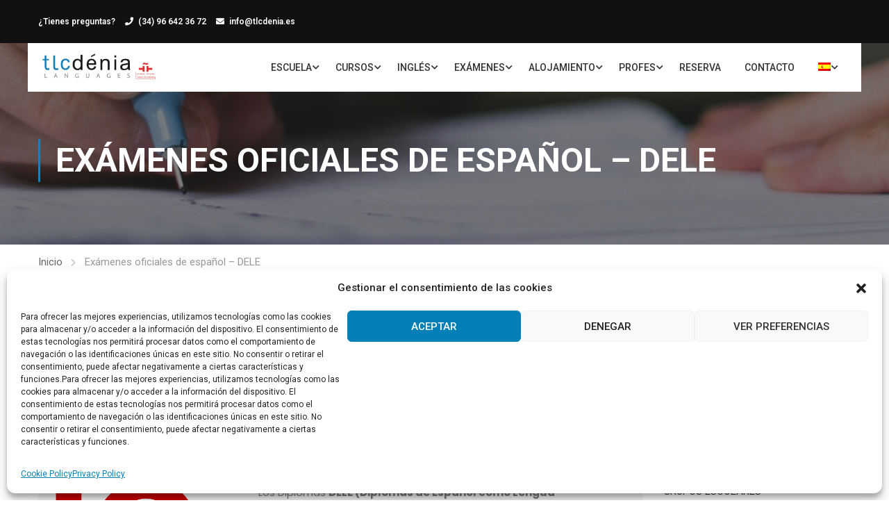

--- FILE ---
content_type: text/html; charset=UTF-8
request_url: https://tlcdenia.com/es/examenes-dele/
body_size: 34438
content:
<!DOCTYPE html>
<html itemscope itemtype="http://schema.org/WebPage" lang="es-ES">
<head>
    <meta charset="UTF-8">
    <meta name="viewport" content="width=device-width, initial-scale=1">
    <link rel="profile" href="http://gmpg.org/xfn/11">
    <link rel="pingback" href="https://tlcdenia.com/xmlrpc.php">
	<script type="text/javascript" id="lpData">
/* <![CDATA[ */
var lpData = {"site_url":"https:\/\/tlcdenia.com","user_id":"0","theme":"eduma-child","lp_rest_url":"https:\/\/tlcdenia.com\/wp-json\/","nonce":"64bdd1c849","is_course_archive":"","courses_url":"https:\/\/tlcdenia.com\/es\/all-our-spanish-courses\/","urlParams":{"lang":"es"},"lp_version":"4.2.7.1","lp_rest_load_ajax":"https:\/\/tlcdenia.com\/wp-json\/lp\/v1\/load_content_via_ajax\/"};
/* ]]> */
</script>
		<style id="learn-press-custom-css">
			:root {
				--lp-container-max-width: 1290px;
				--lp-cotainer-padding: 1rem;
				--lp-primary-color: #ffb606;
				--lp-secondary-color: #442e66;
			}
		</style>
		<meta name='robots' content='index, follow, max-image-preview:large, max-snippet:-1, max-video-preview:-1' />
<link rel="alternate" hreflang="es" href="https://tlcdenia.com/es/examenes-dele/" />
<!-- Etiqueta de Google (gtag.js) modo de consentimiento dataLayer añadido por Site Kit -->
<script type="text/javascript" id="google_gtagjs-js-consent-mode-data-layer">
/* <![CDATA[ */
window.dataLayer = window.dataLayer || [];function gtag(){dataLayer.push(arguments);}
gtag('consent', 'default', {"ad_personalization":"denied","ad_storage":"denied","ad_user_data":"denied","analytics_storage":"denied","functionality_storage":"denied","security_storage":"denied","personalization_storage":"denied","region":["AT","BE","BG","CH","CY","CZ","DE","DK","EE","ES","FI","FR","GB","GR","HR","HU","IE","IS","IT","LI","LT","LU","LV","MT","NL","NO","PL","PT","RO","SE","SI","SK"],"wait_for_update":500});
window._googlesitekitConsentCategoryMap = {"statistics":["analytics_storage"],"marketing":["ad_storage","ad_user_data","ad_personalization"],"functional":["functionality_storage","security_storage"],"preferences":["personalization_storage"]};
window._googlesitekitConsents = {"ad_personalization":"denied","ad_storage":"denied","ad_user_data":"denied","analytics_storage":"denied","functionality_storage":"denied","security_storage":"denied","personalization_storage":"denied","region":["AT","BE","BG","CH","CY","CZ","DE","DK","EE","ES","FI","FR","GB","GR","HR","HU","IE","IS","IT","LI","LT","LU","LV","MT","NL","NO","PL","PT","RO","SE","SI","SK"],"wait_for_update":500};
/* ]]> */
</script>
<!-- Fin de la etiqueta Google (gtag.js) modo de consentimiento dataLayer añadido por Site Kit -->

	<!-- This site is optimized with the Yoast SEO plugin v23.8 - https://yoast.com/wordpress/plugins/seo/ -->
	<title>Exámenes oficiales de español - DELE - TLC Dénia</title>
	<link rel="canonical" href="https://tlcdenia.com/es/examenes-dele/" />
	<meta property="og:locale" content="es_ES" />
	<meta property="og:type" content="article" />
	<meta property="og:title" content="Exámenes oficiales de español - DELE - TLC Dénia" />
	<meta property="og:description" content="CERTIFICADO OFICIAL ESPAÑOL: EXÁMENES DELE ¿Qué son los exámenes DELE? Los Diplomas DELE (Diplomas de Español como Lengua extranjera) pertenecen al Instituto Cervantes y están reconocidos a nivel internacional. Si quieres tener un reconocimiento de tus competencias lingüísticas en lengua &hellip;" />
	<meta property="og:url" content="https://tlcdenia.com/es/examenes-dele/" />
	<meta property="og:site_name" content="TLC Dénia" />
	<meta property="article:modified_time" content="2026-01-22T11:38:22+00:00" />
	<meta property="og:image" content="https://tlcdenia.com/wp-content/uploads/2023/07/centro-examinador-dele.png" />
	<meta property="og:image:width" content="250" />
	<meta property="og:image:height" content="250" />
	<meta property="og:image:type" content="image/png" />
	<meta name="twitter:card" content="summary_large_image" />
	<meta name="twitter:label1" content="Tiempo de lectura" />
	<meta name="twitter:data1" content="4 minutos" />
	<script type="application/ld+json" class="yoast-schema-graph">{"@context":"https://schema.org","@graph":[{"@type":"WebPage","@id":"https://tlcdenia.com/es/examenes-dele/","url":"https://tlcdenia.com/es/examenes-dele/","name":"Exámenes oficiales de español - DELE - TLC Dénia","isPartOf":{"@id":"https://tlcdenia.com/es/#website"},"primaryImageOfPage":{"@id":"https://tlcdenia.com/es/examenes-dele/#primaryimage"},"image":{"@id":"https://tlcdenia.com/es/examenes-dele/#primaryimage"},"thumbnailUrl":"https://tlcdenia.com/wp-content/uploads/2023/07/centro-examinador-dele.png","datePublished":"2023-07-24T15:53:09+00:00","dateModified":"2026-01-22T11:38:22+00:00","breadcrumb":{"@id":"https://tlcdenia.com/es/examenes-dele/#breadcrumb"},"inLanguage":"es","potentialAction":[{"@type":"ReadAction","target":["https://tlcdenia.com/es/examenes-dele/"]}]},{"@type":"ImageObject","inLanguage":"es","@id":"https://tlcdenia.com/es/examenes-dele/#primaryimage","url":"https://tlcdenia.com/wp-content/uploads/2023/07/centro-examinador-dele.png","contentUrl":"https://tlcdenia.com/wp-content/uploads/2023/07/centro-examinador-dele.png","width":250,"height":250},{"@type":"BreadcrumbList","@id":"https://tlcdenia.com/es/examenes-dele/#breadcrumb","itemListElement":[{"@type":"ListItem","position":1,"name":"Home","item":"https://tlcdenia.com/es/"},{"@type":"ListItem","position":2,"name":"Exámenes oficiales de español &#8211; DELE"}]},{"@type":"WebSite","@id":"https://tlcdenia.com/es/#website","url":"https://tlcdenia.com/es/","name":"TLC Dénia","description":"Languages Center","potentialAction":[{"@type":"SearchAction","target":{"@type":"EntryPoint","urlTemplate":"https://tlcdenia.com/es/?s={search_term_string}"},"query-input":{"@type":"PropertyValueSpecification","valueRequired":true,"valueName":"search_term_string"}}],"inLanguage":"es"}]}</script>
	<!-- / Yoast SEO plugin. -->


<link rel='dns-prefetch' href='//www.googletagmanager.com' />
<link rel="alternate" type="application/rss+xml" title="TLC Dénia &raquo; Feed" href="https://tlcdenia.com/es/feed/" />
<link rel="alternate" type="application/rss+xml" title="TLC Dénia &raquo; Feed de los comentarios" href="https://tlcdenia.com/es/comments/feed/" />
<link rel='stylesheet' id='wpml-blocks-css' href='https://tlcdenia.com/wp-content/plugins/sitepress-multilingual-cms/dist/css/blocks/styles.css?ver=4.6.13' type='text/css' media='all' />
<link rel='stylesheet' id='contact-form-7-css' href='https://tlcdenia.com/wp-content/plugins/contact-form-7/includes/css/styles.css?ver=6.0' type='text/css' media='all' />
<link rel='stylesheet' id='quiz-maker-css' href='https://tlcdenia.com/wp-content/plugins/quiz-maker/public/css/quiz-maker-public.css?ver=6.7.1.1' type='text/css' media='all' />
<link rel='stylesheet' id='wpml-legacy-horizontal-list-0-css' href='https://tlcdenia.com/wp-content/plugins/sitepress-multilingual-cms/templates/language-switchers/legacy-list-horizontal/style.min.css?ver=1' type='text/css' media='all' />
<link rel='stylesheet' id='wpml-menu-item-0-css' href='https://tlcdenia.com/wp-content/plugins/sitepress-multilingual-cms/templates/language-switchers/menu-item/style.min.css?ver=1' type='text/css' media='all' />
<link rel='stylesheet' id='cmplz-general-css' href='https://tlcdenia.com/wp-content/plugins/complianz-gdpr/assets/css/cookieblocker.min.css?ver=1760432426' type='text/css' media='all' />
<link rel='stylesheet' id='elementor-frontend-css' href='https://tlcdenia.com/wp-content/plugins/elementor/assets/css/frontend.min.css?ver=3.25.4' type='text/css' media='all' />
<link rel='stylesheet' id='widget-spacer-css' href='https://tlcdenia.com/wp-content/plugins/elementor/assets/css/widget-spacer.min.css?ver=3.25.4' type='text/css' media='all' />
<link rel='stylesheet' id='widget-heading-css' href='https://tlcdenia.com/wp-content/plugins/elementor/assets/css/widget-heading.min.css?ver=3.25.4' type='text/css' media='all' />
<link rel='stylesheet' id='widget-text-editor-css' href='https://tlcdenia.com/wp-content/plugins/elementor/assets/css/widget-text-editor.min.css?ver=3.25.4' type='text/css' media='all' />
<link rel='stylesheet' id='widget-form-css' href='https://tlcdenia.com/wp-content/plugins/elementor-pro/assets/css/widget-form.min.css?ver=3.25.2' type='text/css' media='all' />
<link rel='stylesheet' id='e-animation-fadeInDown-css' href='https://tlcdenia.com/wp-content/plugins/elementor/assets/lib/animations/styles/fadeInDown.min.css?ver=3.25.4' type='text/css' media='all' />
<link rel='stylesheet' id='e-animation-fadeIn-css' href='https://tlcdenia.com/wp-content/plugins/elementor/assets/lib/animations/styles/fadeIn.min.css?ver=3.25.4' type='text/css' media='all' />
<link rel='stylesheet' id='swiper-css' href='https://tlcdenia.com/wp-content/plugins/elementor/assets/lib/swiper/v8/css/swiper.min.css?ver=8.4.5' type='text/css' media='all' />
<link rel='stylesheet' id='e-swiper-css' href='https://tlcdenia.com/wp-content/plugins/elementor/assets/css/conditionals/e-swiper.min.css?ver=3.25.4' type='text/css' media='all' />
<link rel='stylesheet' id='elementor-post-44297-css' href='https://tlcdenia.com/wp-content/uploads/elementor/css/post-44297.css?ver=1750941159' type='text/css' media='all' />
<link rel='stylesheet' id='e-popup-style-css' href='https://tlcdenia.com/wp-content/plugins/elementor-pro/assets/css/conditionals/popup.min.css?ver=3.25.2' type='text/css' media='all' />
<link rel='stylesheet' id='widget-image-css' href='https://tlcdenia.com/wp-content/plugins/elementor/assets/css/widget-image.min.css?ver=3.25.4' type='text/css' media='all' />
<link rel='stylesheet' id='widget-video-css' href='https://tlcdenia.com/wp-content/plugins/elementor/assets/css/widget-video.min.css?ver=3.25.4' type='text/css' media='all' />
<link rel='stylesheet' id='elementor-post-45718-css' href='https://tlcdenia.com/wp-content/uploads/elementor/css/post-45718.css?ver=1769081970' type='text/css' media='all' />
<link rel='stylesheet' id='elementor-post-94381-css' href='https://tlcdenia.com/wp-content/uploads/elementor/css/post-94381.css?ver=1748611640' type='text/css' media='all' />
<link rel='stylesheet' id='quiz-maker-admin-css' href='https://tlcdenia.com/wp-content/plugins/quiz-maker/admin/css/admin.css?ver=6.7.1.1' type='text/css' media='all' />
<link rel='stylesheet' id='jquery-ui-smoothness-css' href='https://tlcdenia.com/wp-content/plugins/contact-form-7/includes/js/jquery-ui/themes/smoothness/jquery-ui.min.css?ver=1.12.1' type='text/css' media='screen' />
<link rel='stylesheet' id='eael-general-css' href='https://tlcdenia.com/wp-content/plugins/essential-addons-for-elementor-lite/assets/front-end/css/view/general.min.css?ver=6.0.9' type='text/css' media='all' />
<link rel='stylesheet' id='learnpress-widgets-css' href='https://tlcdenia.com/wp-content/plugins/learnpress/assets/css/widgets.min.css?ver=4.2.7.1' type='text/css' media='all' />
<link rel='stylesheet' id='thim-parent-style-css' href='https://tlcdenia.com/wp-content/themes/eduma/style.css?ver=5.5.6' type='text/css' media='all' />
<link rel='stylesheet' id='font-awesome-5-all-css' href='https://tlcdenia.com/wp-content/plugins/elementor/assets/lib/font-awesome/css/all.min.css?ver=6.0.9' type='text/css' media='all' />
<link rel='stylesheet' id='font-awesome-4-shim-css' href='https://tlcdenia.com/wp-content/plugins/elementor/assets/lib/font-awesome/css/v4-shims.min.css?ver=6.0.9' type='text/css' media='all' />
<link rel='stylesheet' id='elementor-icons-thim-ekits-fonts-css' href='https://tlcdenia.com/wp-content/themes/eduma/assets/css/thim-ekits-icons.min.css?ver=5.5.6' type='text/css' media='all' />
<link rel='stylesheet' id='thim-style-css' href='https://tlcdenia.com/wp-content/themes/eduma-child/style.css?ver=5.5.6' type='text/css' media='all' />
<style id='thim-style-inline-css' type='text/css'>
:root{--thim-body-primary-color:#1881b8;--thim-body-secondary-color:#ffb606;--thim-button-text-color:#ffffff;--thim-button-hover-color:#116492;--thim-border-color:#eee;--top-info-course-background_color:#273044;--top-info-course-text_color:#fff;--thim-footer-font-title-variant:700;--thim-footer-font-title-font-size:14px;--thim-footer-font-title-line-height:40px;--thim-footer-font-title-text-transform:uppercase;--thim-top-heading-title-align:left;--thim-top-heading-title-font-size-desktop:48px;--thim-top-heading-title-font-size-mobile:35px;--thim-top-heading-title-font-text-transform:uppercase;--thim-top-heading-title-font-weight:bold;--thim-top-heading-padding-top:90px;--thim-top-heading-padding-bottom:90px;--thim-top-heading-padding-top-mobile:50px;--thim-top-heading-padding-bottom-mobile:50px;--thim-breacrumb-font-size:1em;--thim-breacrumb-color:#666;--thim-course-price-color:#f24c0a;--thim-width-logo:175px;--thim-bg-color-toolbar:#111111;--thim-text-color-toolbar:#ffffff;--thim-link-color-toolbar:#ffffff;--thim-link-hover-color-toolbar:#fff;--thim-toolbar-variant:600;--thim-toolbar-font-size:12px;--thim-toolbar-line-height:30px;--thim-toolbar-text-transform:none;--thim-toolbar-border-type:dashed;--thim-toolbar-border-size:1px;--thim-link-color-toolbar-border-button:#ddd;--thim-bg-main-menu-color:rgba(255,255,255,0);--thim-main-menu-variant:600;--thim-main-menu-font-size:14px;--thim-main-menu-line-height:1.3em;--thim-main-menu-text-transform:uppercase;--thim-main-menu-font-weight:800;--thim-main-menu-text-color:#ffffff;--thim_main_menu_text_color_rgb:255,255,255;--thim-main-menu-text-hover-color:#ffffff;--thim-sticky-bg-main-menu-color:#fff;--thim-sticky-main-menu-text-color:#333;--thim_sticky_main_menu_text_color_rgb:51,3,;--thim-sticky-main-menu-text-hover-color:#333;--thim-sub-menu-bg-color:#ffffff;--thim-sub-menu-border-color:rgba(43,43,43,0);--thim-sub-menu-text-color:#999999;--thim-sub-menu-text-color-hover:#333333;--thim-bg-mobile-menu-color:#232323;--thim-mobile-menu-text-color:#777;--thim_mobile_menu_text_color_rgb:119,7,;--thim-mobile-menu-text-hover-color:#fff;--thim-bg-switch-layout-style:#f5f5f5;--thim-padding-switch-layout-style:10px;--thim-font-body-font-family:Roboto;--thim-font-body-variant:normal;--thim-font-body-font-size:15px;--thim-font-body-line-height:1.7em;--thim-font-body-color:#666666;--thim-font-title-font-family:Roboto Slab;--thim-font-title-color:#333333;--thim-font-title-variant:700;--thim-font-h1-font-size:36px;--thim-font-h1-line-height:1.6em;--thim-font-h1-text-transform:none;--thim-font-h2-font-size:28px;--thim-font-h2-line-height:1.6em;--thim-font-h2-text-transform:none;--thim-font-h3-font-size:24px;--thim-font-h3-line-height:1.6em;--thim-font-h3-text-transform:none;--thim-font-h4-font-size:18px;--thim-font-h4-line-height:1.6em;--thim-font-h4-text-transform:none;--thim-font-h5-font-size:16px;--thim-font-h5-line-height:1.6em;--thim-font-h5-text-transform:none;--thim-font-h6-font-size:16px;--thim-font-h6-line-height:1.4em;--thim-font-h6-text-transform:none;--thim-font-title-sidebar-font-size:18px;--thim-font-title-sidebar-line-height:1.4em;--thim-font-title-sidebar-text-transform:uppercase;--thim-font-button-variant:regular;--thim-font-button-font-size:13px;--thim-font-button-line-height:1.6em;--thim-font-button-text-transform:uppercase;--thim-preload-style-background:#ffffff;--thim-preload-style-color:#ffb606;--thim-footer-bg-color:#111111;--thim-footer-color-title:#fff;--thim-footer-color-text:#999;--thim-footer-color-link:#999999;--thim-footer-color-hover:#ffb606;--thim-padding-content-pdtop-desktop:60px;--thim-padding-content-pdbottom-desktop:60px;--thim-padding-content-pdtop-mobile:40px;--thim-padding-content-pdbottom-mobile:40px;--thim-copyright-bg-color:#111111;--thim-copyright-text-color:#999999;--thim-copyright-border-color:#222;--thim-bg-pattern:url("https://thim.staging.wpengine.com/thim-2/wp-content/themes/eduma/images/patterns/pattern1.png");--thim-bg-repeat:no-repeat;--thim-bg-position:center center;--thim-bg-attachment:inherit;--thim-bg-size:inherit;--thim-footer-bg-repeat:no-repeat;--thim-footer-bg-position:center center;--thim-footer-bg-size:inherit;--thim-footer-bg-attachment:inherit;--thim-body-bg-color:#fff;}
/** CSS RevSlider */
.thim_overlay_gradient .textwidget p,.thim_overlay_gradient_2 .textwidget p{margin-bottom:0}.thim_overlay_gradient .rev_slider li .slotholder,.thim_overlay_gradient_2 .rev_slider li .slotholder{position:relative}.thim_overlay_gradient .rev_slider li .slotholder:before,.thim_overlay_gradient_2 .rev_slider li .slotholder:before{background:#6020d2;background:-moz-linear-gradient(left,#6020d2 0%,#2e67f5 100%);background:-webkit-linear-gradient(left,#6020d2 0%,#2e67f5 100%);background:linear-gradient(to right,#6020d2 0%,#2e67f5 100%);filter:"progid:DXImageTransform.Microsoft.gradient(startColorstr='#6020d2', endColorstr='#2e67f5', GradientType=1)";content:"";position:absolute;left:0;top:0;width:100%;height:100%;filter:alpha(opacity=46);-ms-filter:"progid:DXImageTransform.Microsoft.Alpha(Opacity=46)";-webkit-opacity:0.46;-khtml-opacity:0.46;-moz-opacity:0.46;-ms-opacity:0.46;-o-opacity:0.46;opacity:0.46}.thim_overlay_gradient .rev_slider li .slotholder:after,.thim_overlay_gradient_2 .rev_slider li .slotholder:after{position:absolute;height:200px;width:100%;content:"";bottom:0;opacity:0.5;background:-moz-linear-gradient(top,rgba(125,185,232,0) 0%,rgb(0,0,0) 100%);background:-webkit-linear-gradient(top,rgba(125,185,232,0) 0%,rgb(0,0,0) 100%);background:linear-gradient(to bottom,rgba(125,185,232,0) 0%,rgb(0,0,0) 100%);filter:"progid:DXImageTransform.Microsoft.gradient(startColorstr='#007db9e8', endColorstr='#000000', GradientType=0)"}.thim_overlay_gradient .rev_slider li .thim-slider-button:hover,.thim_overlay_gradient_2 .rev_slider li .thim-slider-button:hover{color:#fff !important;background:#6020d2;background:-moz-linear-gradient(left,#6020d2 0%,#2e67f5 100%);background:-webkit-linear-gradient(left,#6020d2 0%,#2e67f5 100%);background:linear-gradient(to right,#6020d2 0%,#2e67f5 100%);filter:"progid:DXImageTransform.Microsoft.gradient(startColorstr='#6020d2', endColorstr='#2e67f5', GradientType=1)"}.thim_overlay_gradient rs-sbg-px>rs-sbg-wrap>rs-sbg.thim-overlayed:before,.thim_overlay_gradient rs-sbg-px>rs-sbg-wrap>rs-sbg:before,.thim_overlay_gradient_2 rs-sbg-px>rs-sbg-wrap>rs-sbg.thim-overlayed:before,.thim_overlay_gradient_2 rs-sbg-px>rs-sbg-wrap>rs-sbg:before{background:#6020d2;background:-moz-linear-gradient(left,#6020d2 0%,#2e67f5 100%);background:-webkit-linear-gradient(left,#6020d2 0%,#2e67f5 100%);background:linear-gradient(to right,#6020d2 0%,#2e67f5 100%);filter:"progid:DXImageTransform.Microsoft.gradient(startColorstr='#6020d2', endColorstr='#2e67f5', GradientType=1)";content:"";position:absolute;left:0;top:0;width:100%;height:100%;z-index:1;pointer-events:unset;filter:alpha(opacity=46);-ms-filter:"progid:DXImageTransform.Microsoft.Alpha(Opacity=46)";-webkit-opacity:0.46;-khtml-opacity:0.46;-moz-opacity:0.46;-ms-opacity:0.46;-o-opacity:0.46;opacity:0.46}.thim_overlay_gradient rs-layer-wrap>rs-loop-wrap>rs-mask-wrap>.rs-layer.thim-slider-button:hover,.thim_overlay_gradient_2 rs-layer-wrap>rs-loop-wrap>rs-mask-wrap>.rs-layer.thim-slider-button:hover{color:#fff !important;background:#6020d2;background:-moz-linear-gradient(left,#6020d2 0%,#2e67f5 100%);background:-webkit-linear-gradient(left,#6020d2 0%,#2e67f5 100%);background:linear-gradient(to right,#6020d2 0%,#2e67f5 100%);filter:"progid:DXImageTransform.Microsoft.gradient(startColorstr='#6020d2', endColorstr='#2e67f5', GradientType=1)"}.thim_overlay_gradient_2 .rev_slider li .slotholder{position:relative}.thim_overlay_gradient_2 .rev_slider li .slotholder:before{background:#6a11cb;background:-moz-linear-gradient(left,#6a11cb 0%,#2575fc 100%);background:-webkit-linear-gradient(left,#6a11cb 0%,#2575fc 100%);background:linear-gradient(to right,#6a11cb 0%,#2575fc 100%);filter:"progid:DXImageTransform.Microsoft.gradient(startColorstr='#6a11cb', endColorstr='#2575fc', GradientType=1)";filter:alpha(opacity=90);-ms-filter:"progid:DXImageTransform.Microsoft.Alpha(Opacity=90)";-webkit-opacity:0.9;-khtml-opacity:0.9;-moz-opacity:0.9;-ms-opacity:0.9;-o-opacity:0.9;opacity:0.9}.thim_overlay_gradient_2 rs-sbg-px>rs-sbg-wrap>rs-sbg.thim-overlayed:before{background:#6a11cb;background:-moz-linear-gradient(left,#6a11cb 0%,#2575fc 100%);background:-webkit-linear-gradient(left,#6a11cb 0%,#2575fc 100%);background:linear-gradient(to right,#6a11cb 0%,#2575fc 100%);filter:"progid:DXImageTransform.Microsoft.gradient(startColorstr='#6a11cb', endColorstr='#2575fc', GradientType=1)";filter:alpha(opacity=90);-ms-filter:"progid:DXImageTransform.Microsoft.Alpha(Opacity=90)";-webkit-opacity:0.9;-khtml-opacity:0.9;-moz-opacity:0.9;-ms-opacity:0.9;-o-opacity:0.9;opacity:0.9}.rev_slider .tp-tabs.hebe{border-top:1px solid rgba(255,255,255,0.2)}.rev_slider .tp-tabs.hebe .tp-tab-mask{width:1290px !important;left:auto !important;margin:0 auto;transform:matrix(1,0,0,1,0,0) !important;max-width:100% !important;bottom:auto;top:auto}.rev_slider .tp-tabs.hebe .tp-tab-mask .tp-tabs-inner-wrapper{width:100% !important}.rev_slider .tp-tabs.hebe .tp-tab-desc{font-weight:300}.rev_slider .tp-tabs.hebe .tp-tab{position:inherit;padding:45px 0;display:table-cell;padding-left:45px;padding-right:10px;width:25% !important;left:unset !important;opacity:1;border-top:4px solid transparent}.rev_slider .tp-tabs.hebe .tp-tab:before{content:"1";border:1px solid;position:absolute;border-radius:100%;left:0;margin-top:-15px;top:50%;color:#aaa;width:30px;line-height:30px;text-align:center}.rev_slider .tp-tabs.hebe .tp-tab>div{display:table-cell;line-height:20px;color:#aaaaaa;vertical-align:middle}.rev_slider .tp-tabs.hebe .tp-tab:hover>div,.rev_slider .tp-tabs.hebe .tp-tab:hover:before{color:#fff}.rev_slider .tp-tabs.hebe .tp-tab.selected{border-top:4px solid #fff}.rev_slider .tp-tabs.hebe .tp-tab.selected>div{color:#fff}.rev_slider .tp-tabs.hebe .tp-tab.selected:before{color:#fff}.rev_slider .tp-tabs.hebe .tp-tab:nth-child(2):before{content:"2"}.rev_slider .tp-tabs.hebe .tp-tab:nth-child(3):before{content:"3"}.rev_slider .tp-tabs.hebe .tp-tab:nth-child(4):before{content:"4"}.rev_slider .tp-tabs.hebe .tp-tab:nth-child(5):before{content:"5"}.tp-caption.rev-btn{-webkit-transition:all 0.3s !important;-khtml-transition:all 0.3s !important;-moz-transition:all 0.3s !important;-ms-transition:all 0.3s !important;-o-transition:all 0.3s !important;transition:all 0.3s !important}.rev-btn.thim-slider-button{color:var(--thim-button-text-color);background-color:var(--thim-body-primary-color,#ffb606)}.rev-btn.thim-slider-button:hover{background-color:var(--thim-button-hover-color);color:var(--thim-button-text-color)}.thim-demo-university-3 .rev-btn,.thim-demo-university-4 .rev-btn{font-family:var(--thim-font-body-font-family)}.revslider-initialised .tp-tabs.hebe{border-top:1px solid rgba(255,255,255,0.2)}.revslider-initialised .tp-tabs.hebe .tp-tab-mask{width:1392px !important;left:auto !important;margin:0 auto;transform:matrix(1,0,0,1,0,0) !important;max-width:100% !important;bottom:auto;top:auto}.revslider-initialised .tp-tabs.hebe .tp-tab-mask .tp-tabs-inner-wrapper{width:100% !important;display:flex}.revslider-initialised .tp-tabs.hebe .tp-tab-desc{font-weight:300}.revslider-initialised .tp-tabs.hebe .tp-tab{position:inherit;padding:0 10px 0 45px;display:-webkit-box;display:-moz-box;display:-ms-flexbox;display:-webkit-flex;display:flex;align-items:center;width:25% !important;left:unset !important;opacity:1;border-top:4px solid transparent}.revslider-initialised .tp-tabs.hebe .tp-tab:before{content:"1";border:1px solid;position:absolute;border-radius:100%;left:0;margin-top:-15px;top:50%;color:#aaa;width:30px;line-height:30px;text-align:center}.revslider-initialised .tp-tabs.hebe .tp-tab>div{display:table-cell;line-height:20px;color:#aaaaaa;vertical-align:middle}.revslider-initialised .tp-tabs.hebe .tp-tab:hover>div,.revslider-initialised .tp-tabs.hebe .tp-tab:hover:before{color:#fff}.revslider-initialised .tp-tabs.hebe .tp-tab.selected{border-top:4px solid #fff}.revslider-initialised .tp-tabs.hebe .tp-tab.selected>div{color:#fff}.revslider-initialised .tp-tabs.hebe .tp-tab.selected:before{color:#fff}.revslider-initialised .tp-tabs.hebe .tp-tab:nth-child(2):before{content:"2"}.revslider-initialised .tp-tabs.hebe .tp-tab:nth-child(3):before{content:"3"}.revslider-initialised .tp-tabs.hebe .tp-tab:nth-child(4):before{content:"4"}.revslider-initialised .tp-tabs.hebe .tp-tab:nth-child(5):before{content:"5"}.revslider-initialised .tp-tabs.hebe_thim{border-top:1px solid rgba(255,255,255,0.2)}.revslider-initialised .tp-tabs.hebe_thim .tp-tab-mask{width:1290px !important;left:auto !important;margin:0 auto;transform:matrix(1,0,0,1,0,0) !important;max-width:100% !important;bottom:auto;top:auto}.revslider-initialised .tp-tabs.hebe_thim .tp-tab-mask .tp-tabs-inner-wrapper{width:100% !important;display:flex}.revslider-initialised .tp-tabs.hebe_thim .tp-tab-desc{font-weight:300}.revslider-initialised .tp-tabs.hebe_thim .tp-tab{position:inherit;padding:0 10px 0 45px;display:-webkit-box;display:-moz-box;display:-ms-flexbox;display:-webkit-flex;display:flex;align-items:center;width:25% !important;left:unset !important;opacity:1;border-top:4px solid transparent}.revslider-initialised .tp-tabs.hebe_thim .tp-tab:before{content:"1";border:1px solid;position:absolute;border-radius:100%;left:0;margin-top:-15px;top:50%;color:rgba(255,255,255,0.7);width:30px;line-height:30px;text-align:center}.revslider-initialised .tp-tabs.hebe_thim .tp-tab>div{display:table-cell;line-height:20px;color:rgba(255,255,255,0.7);vertical-align:middle}.revslider-initialised .tp-tabs.hebe_thim .tp-tab:hover>div,.revslider-initialised .tp-tabs.hebe_thim .tp-tab:hover:before{color:#fff}.revslider-initialised .tp-tabs.hebe_thim .tp-tab.selected{border-top:2px solid #fff}.revslider-initialised .tp-tabs.hebe_thim .tp-tab.selected>div{color:#fff}.revslider-initialised .tp-tabs.hebe_thim .tp-tab.selected:before{color:#fff}.revslider-initialised .tp-tabs.hebe_thim .tp-tab:nth-child(2):before{content:"2"}.revslider-initialised .tp-tabs.hebe_thim .tp-tab:nth-child(3):before{content:"3"}.revslider-initialised .tp-tabs.hebe_thim .tp-tab:nth-child(4):before{content:"4"}.revslider-initialised .tp-tabs.hebe_thim .tp-tab:nth-child(5):before{content:"5"}.textwidget .rev_slider_wrapper.fullscreen-container{overflow:hidden !important}.rev_slider_wrapper .tp-bullet{width:10px;height:10px;border-radius:50%;border:2px solid #82888d}.rev_slider_wrapper .tp-bullet.selected{border-color:var(--thim-body-primary-color,#ffb606);background-color:var(--thim-body-primary-color,#ffb606)}.have_scroll_bottom{position:relative}.have_scroll_bottom .scroll_slider_tab{position:absolute;bottom:0;right:0;width:100%;text-align:right;z-index:1}.have_scroll_bottom .scroll_slider_tab .to_bottom{width:60px;text-align:center;position:absolute;top:-105px;margin-left:-50px;padding:12px 0;display:inline-block;border-left:1px solid rgba(255,255,255,0.2)}.have_scroll_bottom .scroll_slider_tab .to_bottom i{font-family:"thim-ekits";display:block;font-style:inherit;color:#fff;line-height:7px;font-size:12px}.have_scroll_bottom .scroll_slider_tab .to_bottom i.icon2{opacity:0.5}.have_scroll_bottom .rev_slider .tp-tabs.hebe .tp-tab-mask .tp-tabs-inner-wrapper{padding-right:70px}.have_scroll_bottom .revslider-initialised .tp-tabs.hebe .tp-tab-mask .tp-tabs-inner-wrapper{padding-right:70px}.have_scroll_bottom .revslider-initialised .tp-tabs.hebe_thim .tp-tab-mask .tp-tabs-inner-wrapper{padding-right:70px}.thim-click-to-bottom,.have_scroll_bottom .scroll_slider_tab .to_bottom i{-webkit-animation:bounce 2s infinite;-moz-animation:bounce 2s infinite;-ms-animation:bounce 2s infinite;-o-animation:bounce 2s infinite;animation:bounce 2s infinite}.thim-click-to-bottom,.have_scroll_bottom .scroll_slider_tab .to_bottom svg{margin-bottom:20px}.tp-caption.thim-slider-heading{font-size:100px;margin:0 !important}.tp-caption.thim-slider-sub-heading{font-size:24px}.tp-caption.thim-slider-button{transition:all 0.3s !important;white-space:nowrap !important}rs-fullwidth-wrap rs-module-wrap[data-alias=home-one-instructor]{left:0 !important}@media (min-width:1025px) and (max-width:1400px){.rev_slider .tp-tabs.hebe .tp-tab-mask{width:1110px !important}.rev_slider .tp-tabs.hebe .tp-tab-mask .tp-tabs-inner-wrapper{width:100% !important}.rev_slider .tp-tabs.hebe .tp-tab{left:auto !important;position:relative;float:left;width:25% !important}}@media (min-width:1024px) and (max-width:1024px){.rev_slider .tp-tabs.hebe .tp-tab{left:auto !important;position:relative;float:left;width:25% !important;padding-left:50px}.rev_slider .tp-tabs.hebe .tp-tab:before{left:10px}}@media (min-width:768px) and (max-width:992px){.tp-caption.thim-slider-heading{font-size:60px !important}}@media (max-width:1400px){.revslider-initialised .tp-tabs.hebe .tp-tab-mask{width:1140px !important;padding:0 15px}.revslider-initialised .tp-tabs.hebe_thim .tp-tab-mask{width:1140px !important;padding:0 15px}}@media (max-width:1200px){.thim-top-rev-slider{position:relative}.thim-top-rev-slider .tp-rightarrow{right:0;left:auto !important}}@media (max-width:1024px){.revslider-initialised .tp-tabs.hebe .tp-tab-mask{width:1140px !important;padding:0 15px}.revslider-initialised .tp-tabs.hebe_thim .tp-tab-mask{width:1140px !important;padding:0 15px}.tp-caption.thim-slider-heading{font-size:90px}}@media (max-width:991px){.rev_slider .tp-tabs.hebe{display:none}}@media (max-width:768px){.revslider-initialised .tp-tabs.hebe .tp-tab{display:block}.revslider-initialised .tp-tabs.hebe .tp-tab:before{left:50%;margin-left:-15px}.revslider-initialised .tp-tabs.hebe .tp-tab .tp-tab-desc{display:none}.revslider-initialised .tp-tabs.hebe_thim .tp-tab{display:block}.revslider-initialised .tp-tabs.hebe_thim .tp-tab:before{left:50%;margin-left:-15px}.revslider-initialised .tp-tabs.hebe_thim .tp-tab .tp-tab-desc{display:none}.tp-caption.thim-slider-heading{font-size:70px}}
/** CSS TC Megamenu */
@media (min-width:1025px){#masthead.header_v4 .thim-nav-wrapper .tc-menu-layout-column>.sub-menu{left:0;right:unset;transform:unset}}#masthead.header_v4 .navbar-nav li.tc-menu-layout-builder .sub-menu .widget-title{font-weight:500;font-size:16px;text-transform:none}.tc-menu-column-hide-title .tc-megamenu-title{display:none !important}.tc-megamenu-wrapper>.vc_row{display:flex}.tc-megamenu-wrapper>.vc_row>.vc_column_container:last-child:after{display:none}.tc-megamenu-wrapper>.vc_row>.vc_column_container:after{content:"";top:7px;bottom:5px;width:1px;position:absolute;background:var(--thim-border-color,#eee);right:1px;min-height:360px}.mega-sub-menu[class*=tc-columns-]>.row>li:before{display:none}.tc-menu-layout-builder .widget-title,.widget_area .submenu-widget .widget-title{text-transform:uppercase;font-size:14px;font-weight:700;line-height:25px;text-align:left}.tc-menu-layout-builder .single-image,.widget_area .submenu-widget .single-image{padding-top:8px;padding-bottom:8px}.tc-menu-layout-builder .course-item .course-thumbnail,.widget_area .submenu-widget .course-item .course-thumbnail{padding-top:8px;padding-bottom:8px}.tc-menu-layout-builder .course-item .course-thumbnail a,.widget_area .submenu-widget .course-item .course-thumbnail a{padding-bottom:6px;padding-top:3px;display:block}.thim-megamenu-row>.panel-grid-cell{padding-right:30px !important;position:relative}.thim-megamenu-row>.panel-grid-cell:after{content:"";top:7px;bottom:5px;width:1px;position:absolute;background:var(--thim-border-color,#eee);right:1px;min-height:360px}.thim-megamenu-row>.panel-grid-cell:first-child{padding-left:0 !important}.thim-megamenu-row>.panel-grid-cell:last-child{padding-right:0 !important}.thim-megamenu-row>.panel-grid-cell:last-child:after{display:none}.tc-megamenu-wrapper .vc_row>.vc_column_container:not(:last-of-type){padding-right:30px;padding-left:30px}.navbar-nav>li>.submenu-widget .thim-megamenu-row .widget_single-images img{margin-bottom:10px}.navbar-nav>li>.tc-menu-inner span.tc-icon{margin-right:7px;display:inline-block}.navbar-nav>li .sub-menu span.tc-icon{display:inline-block;margin-right:10px}@media only screen and (min-width:769px) and (max-width:1200px){.navbar-nav li.multicolumn .submenu_columns_1{width:194px}.navbar-nav li.multicolumn .submenu_columns_2{width:388px}.navbar-nav li.multicolumn .submenu_columns_3{width:582px}.navbar-nav li.multicolumn .submenu_columns_4{width:776px}.navbar-nav li.multicolumn .submenu_columns_5{width:970px}.navbar-nav li.dropdown_full_width [class*=submenu_columns].sub-menu{width:100%}.navbar-nav li.drop_to_center .submenu_columns_1{left:-55px}.navbar-nav li.drop_to_center .submenu_columns_2{left:-152px}.navbar-nav li.drop_to_center .submenu_columns_3{left:-252px}.navbar-nav li.drop_to_center .submenu_columns_4{left:-347px}.navbar-nav li.drop_to_center .submenu_columns_5{left:-450px}}@media (max-width:1024px){.tc-megamenu-wrapper>.vc_row{display:block !important;margin-bottom:0 !important}.tc-megamenu-wrapper>.vc_row .wpb_column{width:100% !important;padding:0 !important}.tc-megamenu-wrapper>.vc_row .wpb_wrapper>div:not(.vc_wp_custommenu){display:none}.tc-megamenu-wrapper>.vc_row .wpb_wrapper .vc_wp_custommenu{margin-bottom:0}.tc-menu-layout-builder>.sub-menu{display:none}.tc-menu-layout-builder>.sub-menu .widget:not(.widget_nav_menu){display:none}.tc-menu-layout-builder>.sub-menu .panel-grid-cell{margin-bottom:0 !important;padding-right:0 !important}}@media (min-width:1025px){.navbar-nav>li.multicolumn [class*=submenu_columns] .sub-menu{position:static !important;display:block !important;width:auto;border:none;box-shadow:0 0 0;padding:0}.navbar-nav>li.multicolumn [class*=submenu_columns]>li,.navbar-nav [class*=submenu_columns]>aside{float:left}.navbar-nav>li.multicolumn [class*=submenu_columns]>aside{padding:15px}.submenu-widget{padding:10px}.navbar-nav .submenu_columns_2>li,.navbar-nav .submenu_columns_2>aside{width:50%}.navbar-nav .submenu_columns_3>li,.navbar-nav .submenu_columns_3>aside{width:33.33333%}.navbar-nav .submenu_columns_4>li,.navbar-nav .submenu_columns_4>aside{width:25%}.navbar-nav .submenu_columns_5>li,.navbar-nav .submenu_columns_5>aside{width:20%}.navbar-nav .dropdown_full_width{position:static}.navbar-nav li.multicolumn .submenu_columns_1{width:233px}.navbar-nav li.multicolumn .submenu_columns_1 li{width:100%}.navbar-nav li.multicolumn .submenu_columns_2{width:466px}.navbar-nav li.multicolumn .submenu_columns_3{width:750px}.navbar-nav li.multicolumn .submenu_columns_4{width:32px}.navbar-nav li.multicolumn .submenu_columns_5{width:1165px}.navbar-nav li.drop_to_center .submenu_columns_1{left:-80px}.navbar-nav li.drop_to_center .submenu_columns_2{left:-191px}.navbar-nav li.drop_to_center .submenu_columns_3{left:-310px}.navbar-nav li.drop_to_center .submenu_columns_4{left:-425px}.navbar-nav li.drop_to_center .submenu_columns_5{left:-545px}.navbar-nav li.widget_area>.submenu-widget{min-width:800px;width:auto}.navbar-nav li.dropdown_full_width .megacol{left:15px;right:15px;width:auto}.navbar-nav [class*=submenu_columns] aside{float:left;text-align:left}.navbar-nav>li>.sub-menu.submenu-widget>li,.navbar-nav>li>.sub-menu.multicolumn>li{float:left;padding:15px 0}.navbar-nav>li>.sub-menu.submenu-widget.submenu_columns_1>li,.navbar-nav>li>.sub-menu.multicolumn.submenu_columns_1>li{float:none}.navbar-nav>li>.sub-menu.submenu-widget>li{padding:0}.navbar-nav>li>.sub-menu.submenu-widget .thim-widget-course-categories li{padding-left:0;padding-right:0}.navbar-nav li.tc-menu-layout-builder .sub-menu{padding-top:23px;padding-bottom:15px;min-width:800px;width:auto}.navbar-nav li.tc-menu-layout-builder .sub-menu .widget-title{text-transform:uppercase;font-size:14px;font-weight:700;line-height:25px;text-align:left}.navbar-nav .sub-menu.submenu_columns_5>li{width:20%}.navbar-nav .sub-menu.submenu_columns_4>li{width:25%}.navbar-nav .sub-menu.submenu_columns_3>li{width:33.33%}.navbar-nav .sub-menu.submenu_columns_2>li{width:50%}.navbar-nav .sub-menu.megacol{padding-bottom:20px}.navbar-nav .sub-menu.megacol>li .sub-menu{display:block !important;opacity:1 !important;margin-top:10px;top:auto}.navbar-nav .sub-menu.megacol>li .sub-menu a,.navbar-nav .sub-menu.megacol>li .sub-menu span{border:0}.navbar-nav .sub-menu.megacol>li .sub-menu li{padding-left:0}.navbar-nav .sub-menu.megacol.submenu_columns_3 .sub-menu{min-width:0;padding-left:30px}.navbar-nav .sub-menu.megacol.submenu_columns_3 .sub-menu:before{right:0;bottom:5px;top:15px;content:"";width:1px;height:auto;background:var(--thim-border-color,#eee);position:absolute}.navbar-nav .sub-menu.megacol.submenu_columns_3 .sub-menu li>a,.navbar-nav .sub-menu.megacol.submenu_columns_3 .sub-menu li>span{padding:8px 0}.navbar-nav .sub-menu.megacol.submenu_columns_3 li:first-child>.sub-menu{padding-left:0}.navbar-nav .sub-menu.megacol.submenu_columns_3 li:last-child>.sub-menu:before{display:none}.navbar-nav li.multicolumn .megacol>li>a:hover,.navbar-nav li.multicolumn .megacol>li>span:hover{background:transparent}.navbar-nav li.multicolumn .megacol .sub-menu{background:transparent;display:block !important}.navbar-nav li.multicolumn .megacol .sub-menu a,.navbar-nav li.multicolumn .megacol .sub-menu span.disable_link,.navbar-nav li.multicolumn .megacol .sub-menu .tc-menu-inner{padding:5px 0;display:block}.navbar-nav>li:hover>.sub-menu[class*=tc-columns-]>ul{margin:0}.navbar-nav>li:hover>.sub-menu[class*=tc-columns-]>ul>li{float:left;width:auto;max-width:235px}.navbar-nav>li:hover>.sub-menu[class*=tc-columns-]>ul>li .sub-menu{display:block !important;opacity:1 !important;visibility:visible;margin-top:10px;top:auto;left:0;right:auto;padding:0;position:relative;min-width:auto}.navbar-nav>li:hover>.sub-menu[class*=tc-columns-]>ul>li .sub-menu a,.navbar-nav>li:hover>.sub-menu[class*=tc-columns-]>ul>li .sub-menu span{border:0}.navbar-nav>li:hover>.sub-menu[class*=tc-columns-]>ul>li .sub-menu li{padding-left:0}.navbar-nav>li:hover>.sub-menu[class*=tc-columns-]>ul>li .sub-menu:before{bottom:5px;top:15px;right:-30px;content:"";width:1px;height:1000px;background:var(--thim-border-color,#eee);position:absolute}.navbar-nav>li:hover>.sub-menu[class*=tc-columns-]>ul>li .sub-menu li>a,.navbar-nav>li:hover>.sub-menu[class*=tc-columns-]>ul>li .sub-menu li>span{padding:8px 0}.nav>li.widget_area>.sub-menu{padding-top:23px;padding-bottom:15px}.nav>li.widget_area>.sub-menu aside{padding:15px}.nav>li.multicolumn>.sub-menu .sub-menu,.nav>li.widget_area>.sub-menu .sub-menu{box-shadow:0 0 0}.thim-nav-wrapper:not(.header_full) .tc-menu-depth-0.tc-menu-layout-builder>.sub-menu,.thim-nav-wrapper:not(.header_full) .tc-menu-depth-0.tc-menu-layout-column>.sub-menu,.thim-nav-wrapper:not(.header_full) .tc-menu-depth-0.menu-item.widget_area:not(.dropdown_full_width)>.sub-menu,.thim-nav-wrapper:not(.header_full) .tc-menu-depth-0.menu-item.multicolumn:not(.dropdown_full_width)>.sub-menu{left:auto;right:50%;transform:translateX(50%)}.thim-nav-wrapper.header_full .tc-menu-depth-0.tc-menu-layout-column>.sub-menu{left:auto;right:50%;transform:translateX(50%)}.menu-item.tc-menu-layout-column>.tc-megamenu-wrapper{width:intrinsic;width:-moz-max-content;width:-webkit-max-content;padding:15px 0}.menu-item.tc-menu-layout-column>.tc-megamenu-wrapper>ul{overflow:hidden}.menu-item.tc-menu-layout-column>.tc-megamenu-wrapper>ul>li{margin:0 30px}.menu-item.tc-menu-layout-column>.tc-megamenu-wrapper>ul>li:last-child .sub-menu::before{content:none}.menu-item.tc-menu-layout-column .tc-megamenu-title{font-weight:500;text-transform:uppercase;color:var(--thim-font-title-color) !important}}@media (min-width:992px){.drop_to_right>.sub-menu{left:auto;right:12px}.drop_to_center.standard>.sub-menu{left:50%}.navbar-nav li.multicolumn .submenu_columns_2{width:466px}#toolbar .menu li[class*=layout-default] .sub-menu{overflow:visible}#toolbar .menu li[class*=layout-default] .sub-menu .sub-menu{left:100%;top:0}#toolbar .menu li .sub-menu[class*=tc-columns-]>ul>li a.tc-megamenu-title{font-weight:600}#toolbar .menu li .sub-menu[class*=tc-columns-]>ul>li .sub-menu{display:block !important;position:relative}#toolbar .menu li .sub-menu.tc-columns-2{width:466px}#toolbar .menu li .sub-menu.tc-columns-3{width:750px}#toolbar .menu li .sub-menu.tc-columns-4{width:932px}#toolbar .menu li .sub-menu.tc-columns-5{width:1165px}}@media (max-width:768px){.mobile-menu-container .sub-menu[class*=submenu_columns]{margin-left:10px}.mobile-menu-container .sub-menu[class*=submenu_columns]:before{display:none}.mobile-menu-container .sub-menu[class*=submenu_columns]>li{margin-top:0;margin-bottom:0;overflow:hidden}.mobile-menu-container .sub-menu[class*=submenu_columns]>li:before{display:none}.mobile-menu-container .sub-menu[class*=submenu_columns]>li .sub-menu:before{top:0}}
/** CSS Extral Customizer */
.navbar-nav li.wpml-ls-item .sub-menu {
    min-width: 80px;
}

.thim-course-menu-landing {
    visibility: hidden;
    display: none;
}

.course-info {
    visibility: hidden !important;
    display: none !important;
}
.course-wrap-meta {
    visibility: hidden !important;
    display: none !important;
}
.course-wrap-thumbnail  {
    visibility: hidden !important;
    display: none !important;
}
.course-author {
    visibility: hidden !important;
    display: none !important;
}
.course-categories  {
    visibility: hidden !important;
    display: none !important;
}

#lp-archive-courses .switch-layout-container {
    display: none!important;
    visibility: hidden!important;
}

.widget-area .widget_course_filter {
    visibility: hidden;
    display: none;
}

.thim-widget-button .widget-button.normal {
    color: #fff;
}

a.widget-button.normal:hover {
    color: #fff!important;
}
</style>
<link rel='stylesheet' id='google-fonts-1-css' href='https://fonts.googleapis.com/css?family=Roboto%3A100%2C100italic%2C200%2C200italic%2C300%2C300italic%2C400%2C400italic%2C500%2C500italic%2C600%2C600italic%2C700%2C700italic%2C800%2C800italic%2C900%2C900italic%7CRoboto+Slab%3A100%2C100italic%2C200%2C200italic%2C300%2C300italic%2C400%2C400italic%2C500%2C500italic%2C600%2C600italic%2C700%2C700italic%2C800%2C800italic%2C900%2C900italic%7CPoppins%3A100%2C100italic%2C200%2C200italic%2C300%2C300italic%2C400%2C400italic%2C500%2C500italic%2C600%2C600italic%2C700%2C700italic%2C800%2C800italic%2C900%2C900italic%7CPlayfair+Display%3A100%2C100italic%2C200%2C200italic%2C300%2C300italic%2C400%2C400italic%2C500%2C500italic%2C600%2C600italic%2C700%2C700italic%2C800%2C800italic%2C900%2C900italic&#038;display=auto&#038;ver=6.6.4' type='text/css' media='all' />
<link rel="preconnect" href="https://fonts.gstatic.com/" crossorigin><script type="text/javascript" src="https://tlcdenia.com/wp-includes/js/jquery/jquery.min.js?ver=3.7.1" id="jquery-core-js"></script>
<script type="text/javascript" src="https://tlcdenia.com/wp-includes/js/jquery/jquery-migrate.min.js?ver=3.4.1" id="jquery-migrate-js"></script>
<script type="text/javascript" src="https://tlcdenia.com/wp-content/themes/eduma-child/assets/js/getitnow.js?ver=1" id="getitnow-js"></script>

<!-- Fragmento de código de la etiqueta de Google (gtag.js) añadida por Site Kit -->
<!-- Fragmento de código de Google Ads añadido por Site Kit -->
<script type="text/javascript" src="https://www.googletagmanager.com/gtag/js?id=AW-17791382450" id="google_gtagjs-js" async></script>
<script type="text/javascript" id="google_gtagjs-js-after">
/* <![CDATA[ */
window.dataLayer = window.dataLayer || [];function gtag(){dataLayer.push(arguments);}
gtag("js", new Date());
gtag("set", "developer_id.dZTNiMT", true);
gtag("config", "AW-17791382450");
 window._googlesitekit = window._googlesitekit || {}; window._googlesitekit.throttledEvents = []; window._googlesitekit.gtagEvent = (name, data) => { var key = JSON.stringify( { name, data } ); if ( !! window._googlesitekit.throttledEvents[ key ] ) { return; } window._googlesitekit.throttledEvents[ key ] = true; setTimeout( () => { delete window._googlesitekit.throttledEvents[ key ]; }, 5 ); gtag( "event", name, { ...data, event_source: "site-kit" } ); }; 
/* ]]> */
</script>
<script type="text/javascript" src="https://tlcdenia.com/wp-content/plugins/learnpress/assets/js/dist/loadAJAX.min.js?ver=4.2.7.1" id="lp-load-ajax-js" async="async" data-wp-strategy="async"></script>
<link rel="https://api.w.org/" href="https://tlcdenia.com/wp-json/" /><link rel="alternate" title="JSON" type="application/json" href="https://tlcdenia.com/wp-json/wp/v2/pages/45718" /><link rel="EditURI" type="application/rsd+xml" title="RSD" href="https://tlcdenia.com/xmlrpc.php?rsd" />
<meta name="generator" content="WordPress 6.6.4" />
<link rel='shortlink' href='https://tlcdenia.com/es/?p=45718' />
<link rel="alternate" title="oEmbed (JSON)" type="application/json+oembed" href="https://tlcdenia.com/wp-json/oembed/1.0/embed?url=https%3A%2F%2Ftlcdenia.com%2Fes%2Fexamenes-dele%2F" />
<link rel="alternate" title="oEmbed (XML)" type="text/xml+oembed" href="https://tlcdenia.com/wp-json/oembed/1.0/embed?url=https%3A%2F%2Ftlcdenia.com%2Fes%2Fexamenes-dele%2F&#038;format=xml" />
<meta name="generator" content="WPML ver:4.6.13 stt:37,1,4,3,27,40,45,2;" />
<style type='text/css'> .ae_data .elementor-editor-element-setting {
            display:none !important;
            }
            </style><meta name="generator" content="Site Kit by Google 1.167.0" /><meta name="facebook-domain-verification" content="5cyo9xdj0nle6en5sj88ftbbxd8z44" />
<!-- Google Tag Manager -->
<script>(function(w,d,s,l,i){w[l]=w[l]||[];w[l].push({'gtm.start':
new Date().getTime(),event:'gtm.js'});var f=d.getElementsByTagName(s)[0],
j=d.createElement(s),dl=l!='dataLayer'?'&l='+l:'';j.async=true;j.src=
'https://www.googletagmanager.com/gtm.js?id='+i+dl;f.parentNode.insertBefore(j,f);
})(window,document,'script','dataLayer','GTM-54M69K5');</script>
<!-- End Google Tag Manager -->			<style>.cmplz-hidden {
					display: none !important;
				}</style>            <script type="text/javascript">
                function tc_insert_internal_css(css) {
                    var tc_style = document.createElement("style");
                    tc_style.type = "text/css";
                    tc_style.setAttribute('data-type', 'tc-internal-css');
                    var tc_style_content = document.createTextNode(css);
                    tc_style.appendChild(tc_style_content);
                    document.head.appendChild(tc_style);
                }
            </script>
			<meta name="generator" content="Elementor 3.25.4; features: e_font_icon_svg, additional_custom_breakpoints, e_optimized_control_loading; settings: css_print_method-external, google_font-enabled, font_display-auto">
			<style>
				.e-con.e-parent:nth-of-type(n+4):not(.e-lazyloaded):not(.e-no-lazyload),
				.e-con.e-parent:nth-of-type(n+4):not(.e-lazyloaded):not(.e-no-lazyload) * {
					background-image: none !important;
				}
				@media screen and (max-height: 1024px) {
					.e-con.e-parent:nth-of-type(n+3):not(.e-lazyloaded):not(.e-no-lazyload),
					.e-con.e-parent:nth-of-type(n+3):not(.e-lazyloaded):not(.e-no-lazyload) * {
						background-image: none !important;
					}
				}
				@media screen and (max-height: 640px) {
					.e-con.e-parent:nth-of-type(n+2):not(.e-lazyloaded):not(.e-no-lazyload),
					.e-con.e-parent:nth-of-type(n+2):not(.e-lazyloaded):not(.e-no-lazyload) * {
						background-image: none !important;
					}
				}
			</style>
			<meta name="generator" content="Powered by Slider Revolution 6.7.20 - responsive, Mobile-Friendly Slider Plugin for WordPress with comfortable drag and drop interface." />
<link rel="icon" href="https://tlcdenia.com/wp-content/uploads/2019/11/cropped-logo-cuadrado-tlcdenia-32x32.png" sizes="32x32" />
<link rel="icon" href="https://tlcdenia.com/wp-content/uploads/2019/11/cropped-logo-cuadrado-tlcdenia-192x192.png" sizes="192x192" />
<link rel="apple-touch-icon" href="https://tlcdenia.com/wp-content/uploads/2019/11/cropped-logo-cuadrado-tlcdenia-180x180.png" />
<meta name="msapplication-TileImage" content="https://tlcdenia.com/wp-content/uploads/2019/11/cropped-logo-cuadrado-tlcdenia-270x270.png" />
<script>function setREVStartSize(e){
			//window.requestAnimationFrame(function() {
				window.RSIW = window.RSIW===undefined ? window.innerWidth : window.RSIW;
				window.RSIH = window.RSIH===undefined ? window.innerHeight : window.RSIH;
				try {
					var pw = document.getElementById(e.c).parentNode.offsetWidth,
						newh;
					pw = pw===0 || isNaN(pw) || (e.l=="fullwidth" || e.layout=="fullwidth") ? window.RSIW : pw;
					e.tabw = e.tabw===undefined ? 0 : parseInt(e.tabw);
					e.thumbw = e.thumbw===undefined ? 0 : parseInt(e.thumbw);
					e.tabh = e.tabh===undefined ? 0 : parseInt(e.tabh);
					e.thumbh = e.thumbh===undefined ? 0 : parseInt(e.thumbh);
					e.tabhide = e.tabhide===undefined ? 0 : parseInt(e.tabhide);
					e.thumbhide = e.thumbhide===undefined ? 0 : parseInt(e.thumbhide);
					e.mh = e.mh===undefined || e.mh=="" || e.mh==="auto" ? 0 : parseInt(e.mh,0);
					if(e.layout==="fullscreen" || e.l==="fullscreen")
						newh = Math.max(e.mh,window.RSIH);
					else{
						e.gw = Array.isArray(e.gw) ? e.gw : [e.gw];
						for (var i in e.rl) if (e.gw[i]===undefined || e.gw[i]===0) e.gw[i] = e.gw[i-1];
						e.gh = e.el===undefined || e.el==="" || (Array.isArray(e.el) && e.el.length==0)? e.gh : e.el;
						e.gh = Array.isArray(e.gh) ? e.gh : [e.gh];
						for (var i in e.rl) if (e.gh[i]===undefined || e.gh[i]===0) e.gh[i] = e.gh[i-1];
											
						var nl = new Array(e.rl.length),
							ix = 0,
							sl;
						e.tabw = e.tabhide>=pw ? 0 : e.tabw;
						e.thumbw = e.thumbhide>=pw ? 0 : e.thumbw;
						e.tabh = e.tabhide>=pw ? 0 : e.tabh;
						e.thumbh = e.thumbhide>=pw ? 0 : e.thumbh;
						for (var i in e.rl) nl[i] = e.rl[i]<window.RSIW ? 0 : e.rl[i];
						sl = nl[0];
						for (var i in nl) if (sl>nl[i] && nl[i]>0) { sl = nl[i]; ix=i;}
						var m = pw>(e.gw[ix]+e.tabw+e.thumbw) ? 1 : (pw-(e.tabw+e.thumbw)) / (e.gw[ix]);
						newh =  (e.gh[ix] * m) + (e.tabh + e.thumbh);
					}
					var el = document.getElementById(e.c);
					if (el!==null && el) el.style.height = newh+"px";
					el = document.getElementById(e.c+"_wrapper");
					if (el!==null && el) {
						el.style.height = newh+"px";
						el.style.display = "block";
					}
				} catch(e){
					console.log("Failure at Presize of Slider:" + e)
				}
			//});
		  };</script>
<style id="thim-customizer-inline-styles">/* cyrillic-ext */
@font-face {
  font-family: 'Roboto';
  font-style: normal;
  font-weight: 400;
  font-stretch: 100%;
  font-display: swap;
  src: url(https://fonts.gstatic.com/s/roboto/v50/KFOMCnqEu92Fr1ME7kSn66aGLdTylUAMQXC89YmC2DPNWubEbVmZiAr0klQmz24O0g.woff2) format('woff2');
  unicode-range: U+0460-052F, U+1C80-1C8A, U+20B4, U+2DE0-2DFF, U+A640-A69F, U+FE2E-FE2F;
}
/* cyrillic */
@font-face {
  font-family: 'Roboto';
  font-style: normal;
  font-weight: 400;
  font-stretch: 100%;
  font-display: swap;
  src: url(https://fonts.gstatic.com/s/roboto/v50/KFOMCnqEu92Fr1ME7kSn66aGLdTylUAMQXC89YmC2DPNWubEbVmQiAr0klQmz24O0g.woff2) format('woff2');
  unicode-range: U+0301, U+0400-045F, U+0490-0491, U+04B0-04B1, U+2116;
}
/* greek-ext */
@font-face {
  font-family: 'Roboto';
  font-style: normal;
  font-weight: 400;
  font-stretch: 100%;
  font-display: swap;
  src: url(https://fonts.gstatic.com/s/roboto/v50/KFOMCnqEu92Fr1ME7kSn66aGLdTylUAMQXC89YmC2DPNWubEbVmYiAr0klQmz24O0g.woff2) format('woff2');
  unicode-range: U+1F00-1FFF;
}
/* greek */
@font-face {
  font-family: 'Roboto';
  font-style: normal;
  font-weight: 400;
  font-stretch: 100%;
  font-display: swap;
  src: url(https://fonts.gstatic.com/s/roboto/v50/KFOMCnqEu92Fr1ME7kSn66aGLdTylUAMQXC89YmC2DPNWubEbVmXiAr0klQmz24O0g.woff2) format('woff2');
  unicode-range: U+0370-0377, U+037A-037F, U+0384-038A, U+038C, U+038E-03A1, U+03A3-03FF;
}
/* math */
@font-face {
  font-family: 'Roboto';
  font-style: normal;
  font-weight: 400;
  font-stretch: 100%;
  font-display: swap;
  src: url(https://fonts.gstatic.com/s/roboto/v50/KFOMCnqEu92Fr1ME7kSn66aGLdTylUAMQXC89YmC2DPNWubEbVnoiAr0klQmz24O0g.woff2) format('woff2');
  unicode-range: U+0302-0303, U+0305, U+0307-0308, U+0310, U+0312, U+0315, U+031A, U+0326-0327, U+032C, U+032F-0330, U+0332-0333, U+0338, U+033A, U+0346, U+034D, U+0391-03A1, U+03A3-03A9, U+03B1-03C9, U+03D1, U+03D5-03D6, U+03F0-03F1, U+03F4-03F5, U+2016-2017, U+2034-2038, U+203C, U+2040, U+2043, U+2047, U+2050, U+2057, U+205F, U+2070-2071, U+2074-208E, U+2090-209C, U+20D0-20DC, U+20E1, U+20E5-20EF, U+2100-2112, U+2114-2115, U+2117-2121, U+2123-214F, U+2190, U+2192, U+2194-21AE, U+21B0-21E5, U+21F1-21F2, U+21F4-2211, U+2213-2214, U+2216-22FF, U+2308-230B, U+2310, U+2319, U+231C-2321, U+2336-237A, U+237C, U+2395, U+239B-23B7, U+23D0, U+23DC-23E1, U+2474-2475, U+25AF, U+25B3, U+25B7, U+25BD, U+25C1, U+25CA, U+25CC, U+25FB, U+266D-266F, U+27C0-27FF, U+2900-2AFF, U+2B0E-2B11, U+2B30-2B4C, U+2BFE, U+3030, U+FF5B, U+FF5D, U+1D400-1D7FF, U+1EE00-1EEFF;
}
/* symbols */
@font-face {
  font-family: 'Roboto';
  font-style: normal;
  font-weight: 400;
  font-stretch: 100%;
  font-display: swap;
  src: url(https://fonts.gstatic.com/s/roboto/v50/KFOMCnqEu92Fr1ME7kSn66aGLdTylUAMQXC89YmC2DPNWubEbVn6iAr0klQmz24O0g.woff2) format('woff2');
  unicode-range: U+0001-000C, U+000E-001F, U+007F-009F, U+20DD-20E0, U+20E2-20E4, U+2150-218F, U+2190, U+2192, U+2194-2199, U+21AF, U+21E6-21F0, U+21F3, U+2218-2219, U+2299, U+22C4-22C6, U+2300-243F, U+2440-244A, U+2460-24FF, U+25A0-27BF, U+2800-28FF, U+2921-2922, U+2981, U+29BF, U+29EB, U+2B00-2BFF, U+4DC0-4DFF, U+FFF9-FFFB, U+10140-1018E, U+10190-1019C, U+101A0, U+101D0-101FD, U+102E0-102FB, U+10E60-10E7E, U+1D2C0-1D2D3, U+1D2E0-1D37F, U+1F000-1F0FF, U+1F100-1F1AD, U+1F1E6-1F1FF, U+1F30D-1F30F, U+1F315, U+1F31C, U+1F31E, U+1F320-1F32C, U+1F336, U+1F378, U+1F37D, U+1F382, U+1F393-1F39F, U+1F3A7-1F3A8, U+1F3AC-1F3AF, U+1F3C2, U+1F3C4-1F3C6, U+1F3CA-1F3CE, U+1F3D4-1F3E0, U+1F3ED, U+1F3F1-1F3F3, U+1F3F5-1F3F7, U+1F408, U+1F415, U+1F41F, U+1F426, U+1F43F, U+1F441-1F442, U+1F444, U+1F446-1F449, U+1F44C-1F44E, U+1F453, U+1F46A, U+1F47D, U+1F4A3, U+1F4B0, U+1F4B3, U+1F4B9, U+1F4BB, U+1F4BF, U+1F4C8-1F4CB, U+1F4D6, U+1F4DA, U+1F4DF, U+1F4E3-1F4E6, U+1F4EA-1F4ED, U+1F4F7, U+1F4F9-1F4FB, U+1F4FD-1F4FE, U+1F503, U+1F507-1F50B, U+1F50D, U+1F512-1F513, U+1F53E-1F54A, U+1F54F-1F5FA, U+1F610, U+1F650-1F67F, U+1F687, U+1F68D, U+1F691, U+1F694, U+1F698, U+1F6AD, U+1F6B2, U+1F6B9-1F6BA, U+1F6BC, U+1F6C6-1F6CF, U+1F6D3-1F6D7, U+1F6E0-1F6EA, U+1F6F0-1F6F3, U+1F6F7-1F6FC, U+1F700-1F7FF, U+1F800-1F80B, U+1F810-1F847, U+1F850-1F859, U+1F860-1F887, U+1F890-1F8AD, U+1F8B0-1F8BB, U+1F8C0-1F8C1, U+1F900-1F90B, U+1F93B, U+1F946, U+1F984, U+1F996, U+1F9E9, U+1FA00-1FA6F, U+1FA70-1FA7C, U+1FA80-1FA89, U+1FA8F-1FAC6, U+1FACE-1FADC, U+1FADF-1FAE9, U+1FAF0-1FAF8, U+1FB00-1FBFF;
}
/* vietnamese */
@font-face {
  font-family: 'Roboto';
  font-style: normal;
  font-weight: 400;
  font-stretch: 100%;
  font-display: swap;
  src: url(https://fonts.gstatic.com/s/roboto/v50/KFOMCnqEu92Fr1ME7kSn66aGLdTylUAMQXC89YmC2DPNWubEbVmbiAr0klQmz24O0g.woff2) format('woff2');
  unicode-range: U+0102-0103, U+0110-0111, U+0128-0129, U+0168-0169, U+01A0-01A1, U+01AF-01B0, U+0300-0301, U+0303-0304, U+0308-0309, U+0323, U+0329, U+1EA0-1EF9, U+20AB;
}
/* latin-ext */
@font-face {
  font-family: 'Roboto';
  font-style: normal;
  font-weight: 400;
  font-stretch: 100%;
  font-display: swap;
  src: url(https://fonts.gstatic.com/s/roboto/v50/KFOMCnqEu92Fr1ME7kSn66aGLdTylUAMQXC89YmC2DPNWubEbVmaiAr0klQmz24O0g.woff2) format('woff2');
  unicode-range: U+0100-02BA, U+02BD-02C5, U+02C7-02CC, U+02CE-02D7, U+02DD-02FF, U+0304, U+0308, U+0329, U+1D00-1DBF, U+1E00-1E9F, U+1EF2-1EFF, U+2020, U+20A0-20AB, U+20AD-20C0, U+2113, U+2C60-2C7F, U+A720-A7FF;
}
/* latin */
@font-face {
  font-family: 'Roboto';
  font-style: normal;
  font-weight: 400;
  font-stretch: 100%;
  font-display: swap;
  src: url(https://fonts.gstatic.com/s/roboto/v50/KFOMCnqEu92Fr1ME7kSn66aGLdTylUAMQXC89YmC2DPNWubEbVmUiAr0klQmz24.woff2) format('woff2');
  unicode-range: U+0000-00FF, U+0131, U+0152-0153, U+02BB-02BC, U+02C6, U+02DA, U+02DC, U+0304, U+0308, U+0329, U+2000-206F, U+20AC, U+2122, U+2191, U+2193, U+2212, U+2215, U+FEFF, U+FFFD;
}
/* cyrillic-ext */
@font-face {
  font-family: 'Roboto Slab';
  font-style: normal;
  font-weight: 400;
  font-display: swap;
  src: url(https://fonts.gstatic.com/s/robotoslab/v36/BngMUXZYTXPIvIBgJJSb6ufA5qWr4xCCQ_k.woff2) format('woff2');
  unicode-range: U+0460-052F, U+1C80-1C8A, U+20B4, U+2DE0-2DFF, U+A640-A69F, U+FE2E-FE2F;
}
/* cyrillic */
@font-face {
  font-family: 'Roboto Slab';
  font-style: normal;
  font-weight: 400;
  font-display: swap;
  src: url(https://fonts.gstatic.com/s/robotoslab/v36/BngMUXZYTXPIvIBgJJSb6ufJ5qWr4xCCQ_k.woff2) format('woff2');
  unicode-range: U+0301, U+0400-045F, U+0490-0491, U+04B0-04B1, U+2116;
}
/* greek-ext */
@font-face {
  font-family: 'Roboto Slab';
  font-style: normal;
  font-weight: 400;
  font-display: swap;
  src: url(https://fonts.gstatic.com/s/robotoslab/v36/BngMUXZYTXPIvIBgJJSb6ufB5qWr4xCCQ_k.woff2) format('woff2');
  unicode-range: U+1F00-1FFF;
}
/* greek */
@font-face {
  font-family: 'Roboto Slab';
  font-style: normal;
  font-weight: 400;
  font-display: swap;
  src: url(https://fonts.gstatic.com/s/robotoslab/v36/BngMUXZYTXPIvIBgJJSb6ufO5qWr4xCCQ_k.woff2) format('woff2');
  unicode-range: U+0370-0377, U+037A-037F, U+0384-038A, U+038C, U+038E-03A1, U+03A3-03FF;
}
/* vietnamese */
@font-face {
  font-family: 'Roboto Slab';
  font-style: normal;
  font-weight: 400;
  font-display: swap;
  src: url(https://fonts.gstatic.com/s/robotoslab/v36/BngMUXZYTXPIvIBgJJSb6ufC5qWr4xCCQ_k.woff2) format('woff2');
  unicode-range: U+0102-0103, U+0110-0111, U+0128-0129, U+0168-0169, U+01A0-01A1, U+01AF-01B0, U+0300-0301, U+0303-0304, U+0308-0309, U+0323, U+0329, U+1EA0-1EF9, U+20AB;
}
/* latin-ext */
@font-face {
  font-family: 'Roboto Slab';
  font-style: normal;
  font-weight: 400;
  font-display: swap;
  src: url(https://fonts.gstatic.com/s/robotoslab/v36/BngMUXZYTXPIvIBgJJSb6ufD5qWr4xCCQ_k.woff2) format('woff2');
  unicode-range: U+0100-02BA, U+02BD-02C5, U+02C7-02CC, U+02CE-02D7, U+02DD-02FF, U+0304, U+0308, U+0329, U+1D00-1DBF, U+1E00-1E9F, U+1EF2-1EFF, U+2020, U+20A0-20AB, U+20AD-20C0, U+2113, U+2C60-2C7F, U+A720-A7FF;
}
/* latin */
@font-face {
  font-family: 'Roboto Slab';
  font-style: normal;
  font-weight: 400;
  font-display: swap;
  src: url(https://fonts.gstatic.com/s/robotoslab/v36/BngMUXZYTXPIvIBgJJSb6ufN5qWr4xCC.woff2) format('woff2');
  unicode-range: U+0000-00FF, U+0131, U+0152-0153, U+02BB-02BC, U+02C6, U+02DA, U+02DC, U+0304, U+0308, U+0329, U+2000-206F, U+20AC, U+2122, U+2191, U+2193, U+2212, U+2215, U+FEFF, U+FFFD;
}
/* cyrillic-ext */
@font-face {
  font-family: 'Roboto Slab';
  font-style: normal;
  font-weight: 700;
  font-display: swap;
  src: url(https://fonts.gstatic.com/s/robotoslab/v36/BngMUXZYTXPIvIBgJJSb6ufA5qWr4xCCQ_k.woff2) format('woff2');
  unicode-range: U+0460-052F, U+1C80-1C8A, U+20B4, U+2DE0-2DFF, U+A640-A69F, U+FE2E-FE2F;
}
/* cyrillic */
@font-face {
  font-family: 'Roboto Slab';
  font-style: normal;
  font-weight: 700;
  font-display: swap;
  src: url(https://fonts.gstatic.com/s/robotoslab/v36/BngMUXZYTXPIvIBgJJSb6ufJ5qWr4xCCQ_k.woff2) format('woff2');
  unicode-range: U+0301, U+0400-045F, U+0490-0491, U+04B0-04B1, U+2116;
}
/* greek-ext */
@font-face {
  font-family: 'Roboto Slab';
  font-style: normal;
  font-weight: 700;
  font-display: swap;
  src: url(https://fonts.gstatic.com/s/robotoslab/v36/BngMUXZYTXPIvIBgJJSb6ufB5qWr4xCCQ_k.woff2) format('woff2');
  unicode-range: U+1F00-1FFF;
}
/* greek */
@font-face {
  font-family: 'Roboto Slab';
  font-style: normal;
  font-weight: 700;
  font-display: swap;
  src: url(https://fonts.gstatic.com/s/robotoslab/v36/BngMUXZYTXPIvIBgJJSb6ufO5qWr4xCCQ_k.woff2) format('woff2');
  unicode-range: U+0370-0377, U+037A-037F, U+0384-038A, U+038C, U+038E-03A1, U+03A3-03FF;
}
/* vietnamese */
@font-face {
  font-family: 'Roboto Slab';
  font-style: normal;
  font-weight: 700;
  font-display: swap;
  src: url(https://fonts.gstatic.com/s/robotoslab/v36/BngMUXZYTXPIvIBgJJSb6ufC5qWr4xCCQ_k.woff2) format('woff2');
  unicode-range: U+0102-0103, U+0110-0111, U+0128-0129, U+0168-0169, U+01A0-01A1, U+01AF-01B0, U+0300-0301, U+0303-0304, U+0308-0309, U+0323, U+0329, U+1EA0-1EF9, U+20AB;
}
/* latin-ext */
@font-face {
  font-family: 'Roboto Slab';
  font-style: normal;
  font-weight: 700;
  font-display: swap;
  src: url(https://fonts.gstatic.com/s/robotoslab/v36/BngMUXZYTXPIvIBgJJSb6ufD5qWr4xCCQ_k.woff2) format('woff2');
  unicode-range: U+0100-02BA, U+02BD-02C5, U+02C7-02CC, U+02CE-02D7, U+02DD-02FF, U+0304, U+0308, U+0329, U+1D00-1DBF, U+1E00-1E9F, U+1EF2-1EFF, U+2020, U+20A0-20AB, U+20AD-20C0, U+2113, U+2C60-2C7F, U+A720-A7FF;
}
/* latin */
@font-face {
  font-family: 'Roboto Slab';
  font-style: normal;
  font-weight: 700;
  font-display: swap;
  src: url(https://fonts.gstatic.com/s/robotoslab/v36/BngMUXZYTXPIvIBgJJSb6ufN5qWr4xCC.woff2) format('woff2');
  unicode-range: U+0000-00FF, U+0131, U+0152-0153, U+02BB-02BC, U+02C6, U+02DA, U+02DC, U+0304, U+0308, U+0329, U+2000-206F, U+20AC, U+2122, U+2191, U+2193, U+2212, U+2215, U+FEFF, U+FFFD;
}</style>		<script type="text/javascript">
			if (typeof ajaxurl === 'undefined') {
				/* <![CDATA[ */
				var ajaxurl = "https://tlcdenia.com/wp-admin/admin-ajax.php"
				/* ]]> */
			}
		</script>
		</head>
<body data-cmplz=1 class="page-template page-template-page-templates page-template-page-spanishcourses page-template-page-templatespage-spanishcourses-php page page-id-45718 wp-embed-responsive thim-body-load-overlay bg-boxed-image learnpress-v4 fixloader elementor-default elementor-kit-44297 elementor-page elementor-page-45718" id="thim-body">

<!-- Mobile Menu-->

    <div class="mobile-menu-wrapper">
        <div class="mobile-menu-inner">
            <div class="icon-wrapper">
			<div class="icon-menu-back" data-close="">Regresar<span></span></div>
                <div class="menu-mobile-effect navbar-toggle close-icon" data-effect="mobile-effect">
                    <span class="icon-bar"></span>
                    <span class="icon-bar"></span>
                    <span class="icon-bar"></span>
                </div>
            </div>
            <nav class="mobile-menu-container mobile-effect">
                <ul class="nav navbar-nav">
	<li id="menu-item-50153" class="menu-item menu-item-type-post_type menu-item-object-page menu-item-has-children menu-item-50153 tc-menu-item tc-menu-depth-0 tc-menu-align-left tc-menu-layout-default"><a href="https://tlcdenia.com/es/nosotros/" class="tc-menu-inner">Escuela</a>
<ul class="sub-menu">
	<li id="menu-item-103046" class="menu-item menu-item-type-post_type menu-item-object-page menu-item-103046 tc-menu-item tc-menu-depth-1 tc-menu-align-left"><a href="https://tlcdenia.com/es/estudiar-espanol-en-espana/" class="tc-menu-inner tc-megamenu-title">Estudiar español en España</a></li>
	<li id="menu-item-47072" class="menu-item menu-item-type-post_type menu-item-object-page menu-item-47072 tc-menu-item tc-menu-depth-1 tc-menu-align-left"><a href="https://tlcdenia.com/es/cursos-espanol-en-espana/" class="tc-menu-inner tc-megamenu-title">Cursos de español en España</a></li>
	<li id="menu-item-67702" class="menu-item menu-item-type-post_type menu-item-object-page menu-item-67702 tc-menu-item tc-menu-depth-1 tc-menu-align-left"><a href="https://tlcdenia.com/es/denia/" class="tc-menu-inner tc-megamenu-title">Denia</a></li>
	<li id="menu-item-50154" class="menu-item menu-item-type-post_type menu-item-object-page menu-item-50154 tc-menu-item tc-menu-depth-1 tc-menu-align-left"><a href="https://tlcdenia.com/es/nosotros/" class="tc-menu-inner tc-megamenu-title">Sobre Nosotros</a></li>
	<li id="menu-item-50155" class="menu-item menu-item-type-post_type menu-item-object-page menu-item-50155 tc-menu-item tc-menu-depth-1 tc-menu-align-left"><a href="https://tlcdenia.com/es/equipo/" class="tc-menu-inner tc-megamenu-title">Nuestro equipo</a></li>
	<li id="menu-item-50156" class="menu-item menu-item-type-post_type menu-item-object-page menu-item-50156 tc-menu-item tc-menu-depth-1 tc-menu-align-left"><a href="https://tlcdenia.com/es/acreditaciones/" class="tc-menu-inner tc-megamenu-title">Acreditaciones</a></li>
	<li id="menu-item-50157" class="menu-item menu-item-type-post_type menu-item-object-page menu-item-50157 tc-menu-item tc-menu-depth-1 tc-menu-align-left"><a href="https://tlcdenia.com/es/escuela/" class="tc-menu-inner tc-megamenu-title">Instalaciones</a></li>
	<li id="menu-item-50158" class="menu-item menu-item-type-post_type menu-item-object-page menu-item-50158 tc-menu-item tc-menu-depth-1 tc-menu-align-left"><a href="https://tlcdenia.com/es/actividades-sociales/" class="tc-menu-inner tc-megamenu-title">Actividades sociales</a></li>
	<li id="menu-item-50159" class="menu-item menu-item-type-post_type menu-item-object-page menu-item-50159 tc-menu-item tc-menu-depth-1 tc-menu-align-left"><a href="https://tlcdenia.com/es/niveles-y-metodologia/" class="tc-menu-inner tc-megamenu-title">Metodología</a></li>
	<li id="menu-item-91062" class="menu-item menu-item-type-post_type menu-item-object-page menu-item-91062 tc-menu-item tc-menu-depth-1 tc-menu-align-left"><a href="https://tlcdenia.com/es/fotos/" class="tc-menu-inner tc-megamenu-title">Fotos</a></li>
	<li id="menu-item-50114" class="menu-item menu-item-type-post_type menu-item-object-page menu-item-50114 tc-menu-item tc-menu-depth-1 tc-menu-align-left"><a href="https://tlcdenia.com/es/precios/" class="tc-menu-inner tc-megamenu-title">Precios</a></li>
</ul><!-- End wrapper ul sub -->
</li>
<li id="menu-item-50161" class="menu-item menu-item-type-custom menu-item-object-custom menu-item-50161 tc-menu-item tc-menu-depth-0 tc-menu-align-left tc-menu-layout-builder"><a href="https://tlcdenia.com/es/all-our-spanish-courses/?lang=es" class="tc-menu-inner">CURSOS</a><div class='tc-megamenu-wrapper tc-megamenu-holder mega-sub-menu sub-menu'>		<div data-elementor-type="wp-post" data-elementor-id="50162" class="elementor elementor-50162" data-elementor-post-type="ae_global_templates">
						<section class="elementor-section elementor-top-section elementor-element elementor-element-3a6c019 elementor-section-boxed elementor-section-height-default elementor-section-height-default" data-id="3a6c019" data-element_type="section">
						<div class="elementor-container elementor-column-gap-no">
					<div class="elementor-column elementor-col-25 elementor-top-column elementor-element elementor-element-ab52bb4" data-id="ab52bb4" data-element_type="column">
			<div class="elementor-widget-wrap elementor-element-populated">
						<div class="elementor-element elementor-element-ad8e69e elementor-widget elementor-widget-heading" data-id="ad8e69e" data-element_type="widget" data-widget_type="heading.default">
				<div class="elementor-widget-container">
			<h5 class="elementor-heading-title elementor-size-default">CURSOS DE ESPAÑOL</h5>		</div>
				</div>
				<div class="elementor-element elementor-element-6d8bd9b elementor-widget elementor-widget-text-editor" data-id="6d8bd9b" data-element_type="widget" data-widget_type="text-editor.default">
				<div class="elementor-widget-container">
							<p><a href="/es/cursos-intensivos-espanol-espana/">Cursos intensivos</a></p>
<p><a href="/es/cursos-espanol-espana-para-adultos/">Español para adultos</a></p>
<p><a href="/es/curso-espanol-principiantes/">Español para principiantes</a></p>
<p><a href="/es/espanol-para-familias/">Español para familias</a></p>
<p><a href="/es/course/espanol-juniors-verano/">Curso juniors en verano</a></p>
<p><a href="https://tlcdenia.com/es/cursos-espanol-visado-espana/">Curso con visado&nbsp;</a></p>
<p><a href="/es/clases-espanol-online/" rel="noopener">Español online</a></p>
<p><a href="https://tlcdenia.com/es/course/clases-privadas-espanol/">Español clases privadas</a></p>
<p><a href="/es/course/espanol-grupos-escolares/">Grupos escolares</a></p>
<p><a href="https://tlcdenia.com/es/formacion-escolar-laboral-en-espana/">Formazione Scuola‑Lavoro</a></p>
<p><a href="/es/examenes-dele/">Examen DELE</a></p>
<p><a href="/es/examenes-nacionalidad-espanola-ccse-dele/">Exámenes Nacionalidad</a></p>						</div>
				</div>
					</div>
		</div>
				<div class="elementor-column elementor-col-25 elementor-top-column elementor-element elementor-element-0818de0" data-id="0818de0" data-element_type="column">
			<div class="elementor-widget-wrap elementor-element-populated">
						<div class="elementor-element elementor-element-5935fd0 elementor-widget elementor-widget-heading" data-id="5935fd0" data-element_type="widget" data-widget_type="heading.default">
				<div class="elementor-widget-container">
			<h5 class="elementor-heading-title elementor-size-default">CURSO MÁS POPULAR</h5>		</div>
				</div>
				<div class="elementor-element elementor-element-8a5251b elementor-widget thim-widget-courses" data-id="8a5251b" data-element_type="widget" data-widget_type="thim-courses.default">
				<div class="elementor-widget-container">
			<div class="thim-course-megamenu">		<div class="lpr_course course-grid-1">
			<div class="course-item">
				<div class="course-thumbnail"><a class="thumb" href="https://tlcdenia.com/es/course/espanol-intensivo-20/" ><img src="https://tlcdenia.com/wp-content/uploads/2019/12/espanol-intensivo-20-450x450.jpg" alt="Español intensivo 20" title="espanol intensivo 20"  width="450" height="450"></a></div>				<div class="thim-course-content">
					<h2 class="course-title">
						<a href="https://tlcdenia.com/es/course/espanol-intensivo-20/"> Español intensivo 20</a>
					</h2>

					<div class="course-meta">
						
<div class="course-price" itemprop="offers" itemscope="" itemtype="http://schema.org/Offer">
	        <div class="value  free-course" itemprop="price">
						Gratis        </div>
        <meta itemprop="priceCurrency" content="EUR"/>
	</div>
					</div>
					<a class="course-readmore" href="https://tlcdenia.com/es/course/espanol-intensivo-20/">Leer más</a>				</div>
			</div>
		</div>
	</div>		</div>
				</div>
					</div>
		</div>
				<div class="elementor-column elementor-col-25 elementor-top-column elementor-element elementor-element-f82462b" data-id="f82462b" data-element_type="column">
			<div class="elementor-widget-wrap elementor-element-populated">
						<div class="elementor-element elementor-element-ff9707e elementor-widget elementor-widget-heading" data-id="ff9707e" data-element_type="widget" data-widget_type="heading.default">
				<div class="elementor-widget-container">
			<h5 class="elementor-heading-title elementor-size-default">DESCARGA EL CATÁLOGO</h5>		</div>
				</div>
				<div class="elementor-element elementor-element-cceafba elementor-widget elementor-widget-image" data-id="cceafba" data-element_type="widget" data-widget_type="image.default">
				<div class="elementor-widget-container">
														<a href="https://tlcdenia.com/wp-content/uploads/2026/01/ES-Catalogo-general-2026.pdf" target="_blank">
							<img width="200" height="277" src="https://tlcdenia.com/wp-content/uploads/2025/06/spanish-general-download.jpg" class="attachment-medium size-medium wp-image-101528" alt="" />								</a>
													</div>
				</div>
					</div>
		</div>
				<div class="elementor-column elementor-col-25 elementor-top-column elementor-element elementor-element-2fcea20" data-id="2fcea20" data-element_type="column">
			<div class="elementor-widget-wrap elementor-element-populated">
						<div class="elementor-element elementor-element-ff2b5ef elementor-widget elementor-widget-heading" data-id="ff2b5ef" data-element_type="widget" data-widget_type="heading.default">
				<div class="elementor-widget-container">
			<h5 class="elementor-heading-title elementor-size-default">PROGRAMAS ESPECIALES</h5>		</div>
				</div>
				<div class="elementor-element elementor-element-8efb063 elementor-widget elementor-widget-image" data-id="8efb063" data-element_type="widget" data-widget_type="image.default">
				<div class="elementor-widget-container">
														<a href="/es/espanol-para-familias/">
							<img width="500" height="699" src="https://tlcdenia.com/wp-content/uploads/2019/02/Spanish-for-families.jpg" class="attachment-full size-full wp-image-11934" alt="" srcset="https://tlcdenia.com/wp-content/uploads/2019/02/Spanish-for-families.jpg 500w, https://tlcdenia.com/wp-content/uploads/2019/02/Spanish-for-families-215x300.jpg 215w" sizes="(max-width: 500px) 100vw, 500px" />								</a>
													</div>
				</div>
				<div class="elementor-element elementor-element-ce4ead3 elementor-button-info elementor-widget elementor-widget-button" data-id="ce4ead3" data-element_type="widget" data-widget_type="button.default">
				<div class="elementor-widget-container">
							<div class="elementor-button-wrapper">
					<a class="elementor-button elementor-button-link elementor-size-xs" href="/es/espanol-para-familias/">
						<span class="elementor-button-content-wrapper">
									<span class="elementor-button-text">LEER MÁS</span>
					</span>
					</a>
				</div>
						</div>
				</div>
					</div>
		</div>
					</div>
		</section>
				</div>
		</div></li>
<li id="menu-item-50258" class="menu-item menu-item-type-custom menu-item-object-custom menu-item-has-children menu-item-50258 tc-menu-item tc-menu-depth-0 tc-menu-align-left tc-menu-layout-default"><a href="#" class="tc-menu-inner">Inglés</a>
<ul class="sub-menu">
	<li id="menu-item-50259" class="menu-item menu-item-type-post_type menu-item-object-page menu-item-50259 tc-menu-item tc-menu-depth-1 tc-menu-align-left"><a href="https://tlcdenia.com/es/cursos-ingles-denia-ninos/" class="tc-menu-inner tc-megamenu-title">Inglés para niños en Dénia</a></li>
	<li id="menu-item-50260" class="menu-item menu-item-type-post_type menu-item-object-page menu-item-50260 tc-menu-item tc-menu-depth-1 tc-menu-align-left"><a href="https://tlcdenia.com/es/cursos-preparacion-examenes-denia/" class="tc-menu-inner tc-megamenu-title">Inglés preparación exámenes oficiales</a></li>
</ul><!-- End wrapper ul sub -->
</li>
<li id="menu-item-92050" class="menu-item menu-item-type-custom menu-item-object-custom current-menu-ancestor current-menu-parent menu-item-has-children menu-item-92050 tc-menu-item tc-menu-depth-0 tc-menu-align-left tc-menu-layout-default"><a href="#" class="tc-menu-inner">Exámenes</a>
<ul class="sub-menu">
	<li id="menu-item-92049" class="menu-item menu-item-type-post_type menu-item-object-page current-menu-item page_item page-item-45718 current_page_item menu-item-92049 tc-menu-item tc-menu-depth-1 tc-menu-align-left"><a href="https://tlcdenia.com/es/examenes-dele/" class="tc-menu-inner tc-megamenu-title">Exámenes DELE</a></li>
	<li id="menu-item-92048" class="menu-item menu-item-type-post_type menu-item-object-page menu-item-92048 tc-menu-item tc-menu-depth-1 tc-menu-align-left"><a href="https://tlcdenia.com/es/examenes-nacionalidad-espanola-ccse-dele/" class="tc-menu-inner tc-megamenu-title">Nacionalidad española:  CCSE y DELE A2</a></li>
	<li id="menu-item-92047" class="menu-item menu-item-type-post_type menu-item-object-page menu-item-92047 tc-menu-item tc-menu-depth-1 tc-menu-align-left"><a href="https://tlcdenia.com/es/examen-siele/" class="tc-menu-inner tc-megamenu-title">Exámenes SIELE</a></li>
</ul><!-- End wrapper ul sub -->
</li>
<li id="menu-item-50261" class="menu-item menu-item-type-post_type menu-item-object-page menu-item-has-children menu-item-50261 tc-menu-item tc-menu-depth-0 tc-menu-align-left tc-menu-layout-default"><a href="https://tlcdenia.com/es/cursos-espanol-espana-con-alojamiento/" class="tc-menu-inner">Alojamiento</a>
<ul class="sub-menu">
	<li id="menu-item-50265" class="menu-item menu-item-type-post_type menu-item-object-page menu-item-50265 tc-menu-item tc-menu-depth-1 tc-menu-align-left"><a href="https://tlcdenia.com/es/alojamiento-en-familia/" class="tc-menu-inner tc-megamenu-title">Alojamiento en familia</a></li>
	<li id="menu-item-50263" class="menu-item menu-item-type-post_type menu-item-object-page menu-item-50263 tc-menu-item tc-menu-depth-1 tc-menu-align-left"><a href="https://tlcdenia.com/es/piso-compartido/" class="tc-menu-inner tc-megamenu-title">Piso compartido</a></li>
	<li id="menu-item-50264" class="menu-item menu-item-type-post_type menu-item-object-page menu-item-50264 tc-menu-item tc-menu-depth-1 tc-menu-align-left"><a href="https://tlcdenia.com/es/apartamento-privado-ciudad/" class="tc-menu-inner tc-megamenu-title">Apartamento privado ciudad</a></li>
	<li id="menu-item-50266" class="menu-item menu-item-type-post_type menu-item-object-page menu-item-50266 tc-menu-item tc-menu-depth-1 tc-menu-align-left"><a href="https://tlcdenia.com/es/apartamento-privado-playa/" class="tc-menu-inner tc-megamenu-title">Apartamento privado playa</a></li>
</ul><!-- End wrapper ul sub -->
</li>
<li id="menu-item-103043" class="menu-item menu-item-type-custom menu-item-object-custom menu-item-has-children menu-item-103043 tc-menu-item tc-menu-depth-0 tc-menu-align-left tc-menu-layout-default"><a href="#" class="tc-menu-inner">PROFES</a>
<ul class="sub-menu">
	<li id="menu-item-103044" class="menu-item menu-item-type-post_type menu-item-object-page menu-item-103044 tc-menu-item tc-menu-depth-1 tc-menu-align-left"><a href="https://tlcdenia.com/es/curso-formacion-profesores-ele-espana/" class="tc-menu-inner tc-megamenu-title">Curso de formación en Denia</a></li>
	<li id="menu-item-103045" class="menu-item menu-item-type-post_type menu-item-object-page menu-item-103045 tc-menu-item tc-menu-depth-1 tc-menu-align-left"><a href="https://tlcdenia.com/es/recursos-didacticos-espanol/" class="tc-menu-inner tc-megamenu-title">Material didáctico para profes de español</a></li>
</ul><!-- End wrapper ul sub -->
</li>
<li id="menu-item-50268" class="menu-item menu-item-type-post_type menu-item-object-page menu-item-50268 tc-menu-item tc-menu-depth-0 tc-menu-align-left tc-menu-layout-default"><a href="https://tlcdenia.com/es/reservar-curso/" class="tc-menu-inner">RESERVA</a></li>
<li id="menu-item-50269" class="menu-item menu-item-type-post_type menu-item-object-page menu-item-50269 tc-menu-item tc-menu-depth-0 tc-menu-align-left tc-menu-layout-default"><a href="https://tlcdenia.com/es/contacto/" class="tc-menu-inner">Contacto</a></li>
<li id="menu-item-wpml-ls-74-es" class="menu-item wpml-ls-slot-74 wpml-ls-item wpml-ls-item-es wpml-ls-current-language wpml-ls-menu-item menu-item-type-wpml_ls_menu_item menu-item-object-wpml_ls_menu_item menu-item-has-children menu-item-wpml-ls-74-es tc-menu-item tc-menu-depth-0 tc-menu-layout-default"><a href="https://tlcdenia.com/es/examenes-dele/" class="tc-menu-inner"><img
            class="wpml-ls-flag"
            src="https://tlcdenia.com/wp-content/plugins/sitepress-multilingual-cms/res/flags/es.png"
            alt="Español"
            
            
    /></a>
<ul class="sub-menu">
	<li id="menu-item-wpml-ls-74-en" class="menu-item wpml-ls-slot-74 wpml-ls-item wpml-ls-item-en wpml-ls-menu-item wpml-ls-first-item menu-item-type-wpml_ls_menu_item menu-item-object-wpml_ls_menu_item menu-item-wpml-ls-74-en tc-menu-item tc-menu-depth-1"><a href="https://tlcdenia.com/" class="tc-menu-inner tc-megamenu-title"><img
            class="wpml-ls-flag"
            src="https://tlcdenia.com/wp-content/plugins/sitepress-multilingual-cms/res/flags/en.png"
            alt="Inglés"
            
            
    /></a></li>
	<li id="menu-item-wpml-ls-74-fr" class="menu-item wpml-ls-slot-74 wpml-ls-item wpml-ls-item-fr wpml-ls-menu-item menu-item-type-wpml_ls_menu_item menu-item-object-wpml_ls_menu_item menu-item-wpml-ls-74-fr tc-menu-item tc-menu-depth-1"><a href="https://tlcdenia.com/fr/" class="tc-menu-inner tc-megamenu-title"><img
            class="wpml-ls-flag"
            src="https://tlcdenia.com/wp-content/plugins/sitepress-multilingual-cms/res/flags/fr.png"
            alt="Francés"
            
            
    /></a></li>
	<li id="menu-item-wpml-ls-74-it" class="menu-item wpml-ls-slot-74 wpml-ls-item wpml-ls-item-it wpml-ls-menu-item menu-item-type-wpml_ls_menu_item menu-item-object-wpml_ls_menu_item menu-item-wpml-ls-74-it tc-menu-item tc-menu-depth-1"><a href="https://tlcdenia.com/it/" class="tc-menu-inner tc-megamenu-title"><img
            class="wpml-ls-flag"
            src="https://tlcdenia.com/wp-content/plugins/sitepress-multilingual-cms/res/flags/it.png"
            alt="Italiano"
            
            
    /></a></li>
	<li id="menu-item-wpml-ls-74-ru" class="menu-item wpml-ls-slot-74 wpml-ls-item wpml-ls-item-ru wpml-ls-menu-item menu-item-type-wpml_ls_menu_item menu-item-object-wpml_ls_menu_item menu-item-wpml-ls-74-ru tc-menu-item tc-menu-depth-1"><a href="https://tlcdenia.com/ru/" class="tc-menu-inner tc-megamenu-title"><img
            class="wpml-ls-flag"
            src="https://tlcdenia.com/wp-content/plugins/sitepress-multilingual-cms/res/flags/ru.png"
            alt="Ruso"
            
            
    /></a></li>
	<li id="menu-item-wpml-ls-74-de" class="menu-item wpml-ls-slot-74 wpml-ls-item wpml-ls-item-de wpml-ls-menu-item menu-item-type-wpml_ls_menu_item menu-item-object-wpml_ls_menu_item menu-item-wpml-ls-74-de tc-menu-item tc-menu-depth-1"><a href="https://tlcdenia.com/de/" class="tc-menu-inner tc-megamenu-title"><img
            class="wpml-ls-flag"
            src="https://tlcdenia.com/wp-content/plugins/sitepress-multilingual-cms/res/flags/de.png"
            alt="Alemán"
            
            
    /></a></li>
	<li id="menu-item-wpml-ls-74-nl" class="menu-item wpml-ls-slot-74 wpml-ls-item wpml-ls-item-nl wpml-ls-menu-item menu-item-type-wpml_ls_menu_item menu-item-object-wpml_ls_menu_item menu-item-wpml-ls-74-nl tc-menu-item tc-menu-depth-1"><a href="https://tlcdenia.com/nl/" class="tc-menu-inner tc-megamenu-title"><img
            class="wpml-ls-flag"
            src="https://tlcdenia.com/wp-content/plugins/sitepress-multilingual-cms/res/flags/nl.png"
            alt="Holandés"
            
            
    /></a></li>
	<li id="menu-item-wpml-ls-74-pl" class="menu-item wpml-ls-slot-74 wpml-ls-item wpml-ls-item-pl wpml-ls-menu-item wpml-ls-last-item menu-item-type-wpml_ls_menu_item menu-item-object-wpml_ls_menu_item menu-item-wpml-ls-74-pl tc-menu-item tc-menu-depth-1"><a href="https://tlcdenia.com/pl/" class="tc-menu-inner tc-megamenu-title"><img
            class="wpml-ls-flag"
            src="https://tlcdenia.com/wp-content/plugins/sitepress-multilingual-cms/res/flags/pl.png"
            alt="Polaco"
            
            
    /></a></li>
</ul><!-- End wrapper ul sub -->
</li>
</ul>            </nav>
        </div>
    </div>

<div id="wrapper-container" class="wrapper-container">
    <div class="content-pusher">
        <header id="masthead" class="site-header affix-top sticky-header header_overlay header_v1">
				<div id="toolbar" class="toolbar">
		<div class="container">
			<div class="row">
				<div class="col-sm-12">
					<div class="toolbar-container">
						<aside id="text-1210024" class="widget widget_text">			<div class="textwidget"><div class="thim-have-any-question">
¿Tienes preguntas? 
<div class="mobile"><i class="fa fa-phone"></i><a href="tel:0034966423672" class="value">(34) 96 642 36 72</a>
</div>
<div class="email"><i class="fa fa-envelope"></i><a href="mailto:info@tlcdenia.es">info@tlcdenia.es</a>
</div>
</div></div>
		</aside>					</div>
				</div>
			</div>
		</div>
	</div><!--End/div#toolbar-->
<!-- <div class="main-menu"> -->
<div class="thim-nav-wrapper container">
	<div class="row">
		<div class="navigation col-sm-12">
			<div class="tm-table">
				<div class="width-logo table-cell sm-logo">
					<a href="https://tlcdenia.com/es/" title="TLC Dénia - Languages Center" rel="home" class="thim-logo"><img src="https://tlcdenia.com/wp-content/uploads/2019/11/logo-tlcdenia.png" alt="TLC Dénia" width="auto" height="auto" data-sticky="https://tlcdenia.com/wp-content/uploads/2019/11/logo-tlcdenia.png"></a>				</div>

                <nav class="width-navigation table-cell table-right">
                    <ul class="nav navbar-nav menu-main-menu thim-ekits-menu__nav">
	<li class="menu-item menu-item-type-post_type menu-item-object-page menu-item-has-children menu-item-50153 tc-menu-item tc-menu-depth-0 tc-menu-align-left tc-menu-layout-default"><a href="https://tlcdenia.com/es/nosotros/" class="tc-menu-inner">Escuela</a>
<ul class="sub-menu">
	<li class="menu-item menu-item-type-post_type menu-item-object-page menu-item-103046 tc-menu-item tc-menu-depth-1 tc-menu-align-left"><a href="https://tlcdenia.com/es/estudiar-espanol-en-espana/" class="tc-menu-inner tc-megamenu-title">Estudiar español en España</a></li>
	<li class="menu-item menu-item-type-post_type menu-item-object-page menu-item-47072 tc-menu-item tc-menu-depth-1 tc-menu-align-left"><a href="https://tlcdenia.com/es/cursos-espanol-en-espana/" class="tc-menu-inner tc-megamenu-title">Cursos de español en España</a></li>
	<li class="menu-item menu-item-type-post_type menu-item-object-page menu-item-67702 tc-menu-item tc-menu-depth-1 tc-menu-align-left"><a href="https://tlcdenia.com/es/denia/" class="tc-menu-inner tc-megamenu-title">Denia</a></li>
	<li class="menu-item menu-item-type-post_type menu-item-object-page menu-item-50154 tc-menu-item tc-menu-depth-1 tc-menu-align-left"><a href="https://tlcdenia.com/es/nosotros/" class="tc-menu-inner tc-megamenu-title">Sobre Nosotros</a></li>
	<li class="menu-item menu-item-type-post_type menu-item-object-page menu-item-50155 tc-menu-item tc-menu-depth-1 tc-menu-align-left"><a href="https://tlcdenia.com/es/equipo/" class="tc-menu-inner tc-megamenu-title">Nuestro equipo</a></li>
	<li class="menu-item menu-item-type-post_type menu-item-object-page menu-item-50156 tc-menu-item tc-menu-depth-1 tc-menu-align-left"><a href="https://tlcdenia.com/es/acreditaciones/" class="tc-menu-inner tc-megamenu-title">Acreditaciones</a></li>
	<li class="menu-item menu-item-type-post_type menu-item-object-page menu-item-50157 tc-menu-item tc-menu-depth-1 tc-menu-align-left"><a href="https://tlcdenia.com/es/escuela/" class="tc-menu-inner tc-megamenu-title">Instalaciones</a></li>
	<li class="menu-item menu-item-type-post_type menu-item-object-page menu-item-50158 tc-menu-item tc-menu-depth-1 tc-menu-align-left"><a href="https://tlcdenia.com/es/actividades-sociales/" class="tc-menu-inner tc-megamenu-title">Actividades sociales</a></li>
	<li class="menu-item menu-item-type-post_type menu-item-object-page menu-item-50159 tc-menu-item tc-menu-depth-1 tc-menu-align-left"><a href="https://tlcdenia.com/es/niveles-y-metodologia/" class="tc-menu-inner tc-megamenu-title">Metodología</a></li>
	<li class="menu-item menu-item-type-post_type menu-item-object-page menu-item-91062 tc-menu-item tc-menu-depth-1 tc-menu-align-left"><a href="https://tlcdenia.com/es/fotos/" class="tc-menu-inner tc-megamenu-title">Fotos</a></li>
	<li class="menu-item menu-item-type-post_type menu-item-object-page menu-item-50114 tc-menu-item tc-menu-depth-1 tc-menu-align-left"><a href="https://tlcdenia.com/es/precios/" class="tc-menu-inner tc-megamenu-title">Precios</a></li>
</ul><!-- End wrapper ul sub -->
</li>
<li class="menu-item menu-item-type-custom menu-item-object-custom menu-item-50161 tc-menu-item tc-menu-depth-0 tc-menu-align-left tc-menu-layout-builder"><a href="https://tlcdenia.com/es/all-our-spanish-courses/?lang=es" class="tc-menu-inner">CURSOS</a><div class='tc-megamenu-wrapper tc-megamenu-holder mega-sub-menu sub-menu'>		<div data-elementor-type="wp-post" data-elementor-id="50162" class="elementor elementor-50162" data-elementor-post-type="ae_global_templates">
						<section class="elementor-section elementor-top-section elementor-element elementor-element-3a6c019 elementor-section-boxed elementor-section-height-default elementor-section-height-default" data-id="3a6c019" data-element_type="section">
						<div class="elementor-container elementor-column-gap-no">
					<div class="elementor-column elementor-col-25 elementor-top-column elementor-element elementor-element-ab52bb4" data-id="ab52bb4" data-element_type="column">
			<div class="elementor-widget-wrap elementor-element-populated">
						<div class="elementor-element elementor-element-ad8e69e elementor-widget elementor-widget-heading" data-id="ad8e69e" data-element_type="widget" data-widget_type="heading.default">
				<div class="elementor-widget-container">
			<h5 class="elementor-heading-title elementor-size-default">CURSOS DE ESPAÑOL</h5>		</div>
				</div>
				<div class="elementor-element elementor-element-6d8bd9b elementor-widget elementor-widget-text-editor" data-id="6d8bd9b" data-element_type="widget" data-widget_type="text-editor.default">
				<div class="elementor-widget-container">
							<p><a href="/es/cursos-intensivos-espanol-espana/">Cursos intensivos</a></p>
<p><a href="/es/cursos-espanol-espana-para-adultos/">Español para adultos</a></p>
<p><a href="/es/curso-espanol-principiantes/">Español para principiantes</a></p>
<p><a href="/es/espanol-para-familias/">Español para familias</a></p>
<p><a href="/es/course/espanol-juniors-verano/">Curso juniors en verano</a></p>
<p><a href="https://tlcdenia.com/es/cursos-espanol-visado-espana/">Curso con visado&nbsp;</a></p>
<p><a href="/es/clases-espanol-online/" rel="noopener">Español online</a></p>
<p><a href="https://tlcdenia.com/es/course/clases-privadas-espanol/">Español clases privadas</a></p>
<p><a href="/es/course/espanol-grupos-escolares/">Grupos escolares</a></p>
<p><a href="https://tlcdenia.com/es/formacion-escolar-laboral-en-espana/">Formazione Scuola‑Lavoro</a></p>
<p><a href="/es/examenes-dele/">Examen DELE</a></p>
<p><a href="/es/examenes-nacionalidad-espanola-ccse-dele/">Exámenes Nacionalidad</a></p>						</div>
				</div>
					</div>
		</div>
				<div class="elementor-column elementor-col-25 elementor-top-column elementor-element elementor-element-0818de0" data-id="0818de0" data-element_type="column">
			<div class="elementor-widget-wrap elementor-element-populated">
						<div class="elementor-element elementor-element-5935fd0 elementor-widget elementor-widget-heading" data-id="5935fd0" data-element_type="widget" data-widget_type="heading.default">
				<div class="elementor-widget-container">
			<h5 class="elementor-heading-title elementor-size-default">CURSO MÁS POPULAR</h5>		</div>
				</div>
				<div class="elementor-element elementor-element-8a5251b elementor-widget thim-widget-courses" data-id="8a5251b" data-element_type="widget" data-widget_type="thim-courses.default">
				<div class="elementor-widget-container">
			<div class="thim-course-megamenu">		<div class="lpr_course course-grid-1">
			<div class="course-item">
				<div class="course-thumbnail"><a class="thumb" href="https://tlcdenia.com/es/course/espanol-intensivo-20/" ><img src="https://tlcdenia.com/wp-content/uploads/2019/12/espanol-intensivo-20-450x450.jpg" alt="Español intensivo 20" title="espanol intensivo 20"  width="450" height="450"></a></div>				<div class="thim-course-content">
					<h2 class="course-title">
						<a href="https://tlcdenia.com/es/course/espanol-intensivo-20/"> Español intensivo 20</a>
					</h2>

					<div class="course-meta">
						
<div class="course-price" itemprop="offers" itemscope="" itemtype="http://schema.org/Offer">
	        <div class="value  free-course" itemprop="price">
						Gratis        </div>
        <meta itemprop="priceCurrency" content="EUR"/>
	</div>
					</div>
					<a class="course-readmore" href="https://tlcdenia.com/es/course/espanol-intensivo-20/">Leer más</a>				</div>
			</div>
		</div>
	</div>		</div>
				</div>
					</div>
		</div>
				<div class="elementor-column elementor-col-25 elementor-top-column elementor-element elementor-element-f82462b" data-id="f82462b" data-element_type="column">
			<div class="elementor-widget-wrap elementor-element-populated">
						<div class="elementor-element elementor-element-ff9707e elementor-widget elementor-widget-heading" data-id="ff9707e" data-element_type="widget" data-widget_type="heading.default">
				<div class="elementor-widget-container">
			<h5 class="elementor-heading-title elementor-size-default">DESCARGA EL CATÁLOGO</h5>		</div>
				</div>
				<div class="elementor-element elementor-element-cceafba elementor-widget elementor-widget-image" data-id="cceafba" data-element_type="widget" data-widget_type="image.default">
				<div class="elementor-widget-container">
														<a href="https://tlcdenia.com/wp-content/uploads/2026/01/ES-Catalogo-general-2026.pdf" target="_blank">
							<img width="200" height="277" src="https://tlcdenia.com/wp-content/uploads/2025/06/spanish-general-download.jpg" class="attachment-medium size-medium wp-image-101528" alt="" />								</a>
													</div>
				</div>
					</div>
		</div>
				<div class="elementor-column elementor-col-25 elementor-top-column elementor-element elementor-element-2fcea20" data-id="2fcea20" data-element_type="column">
			<div class="elementor-widget-wrap elementor-element-populated">
						<div class="elementor-element elementor-element-ff2b5ef elementor-widget elementor-widget-heading" data-id="ff2b5ef" data-element_type="widget" data-widget_type="heading.default">
				<div class="elementor-widget-container">
			<h5 class="elementor-heading-title elementor-size-default">PROGRAMAS ESPECIALES</h5>		</div>
				</div>
				<div class="elementor-element elementor-element-8efb063 elementor-widget elementor-widget-image" data-id="8efb063" data-element_type="widget" data-widget_type="image.default">
				<div class="elementor-widget-container">
														<a href="/es/espanol-para-familias/">
							<img width="500" height="699" src="https://tlcdenia.com/wp-content/uploads/2019/02/Spanish-for-families.jpg" class="attachment-full size-full wp-image-11934" alt="" srcset="https://tlcdenia.com/wp-content/uploads/2019/02/Spanish-for-families.jpg 500w, https://tlcdenia.com/wp-content/uploads/2019/02/Spanish-for-families-215x300.jpg 215w" sizes="(max-width: 500px) 100vw, 500px" />								</a>
													</div>
				</div>
				<div class="elementor-element elementor-element-ce4ead3 elementor-button-info elementor-widget elementor-widget-button" data-id="ce4ead3" data-element_type="widget" data-widget_type="button.default">
				<div class="elementor-widget-container">
							<div class="elementor-button-wrapper">
					<a class="elementor-button elementor-button-link elementor-size-xs" href="/es/espanol-para-familias/">
						<span class="elementor-button-content-wrapper">
									<span class="elementor-button-text">LEER MÁS</span>
					</span>
					</a>
				</div>
						</div>
				</div>
					</div>
		</div>
					</div>
		</section>
				</div>
		</div></li>
<li class="menu-item menu-item-type-custom menu-item-object-custom menu-item-has-children menu-item-50258 tc-menu-item tc-menu-depth-0 tc-menu-align-left tc-menu-layout-default"><a href="#" class="tc-menu-inner">Inglés</a>
<ul class="sub-menu">
	<li class="menu-item menu-item-type-post_type menu-item-object-page menu-item-50259 tc-menu-item tc-menu-depth-1 tc-menu-align-left"><a href="https://tlcdenia.com/es/cursos-ingles-denia-ninos/" class="tc-menu-inner tc-megamenu-title">Inglés para niños en Dénia</a></li>
	<li class="menu-item menu-item-type-post_type menu-item-object-page menu-item-50260 tc-menu-item tc-menu-depth-1 tc-menu-align-left"><a href="https://tlcdenia.com/es/cursos-preparacion-examenes-denia/" class="tc-menu-inner tc-megamenu-title">Inglés preparación exámenes oficiales</a></li>
</ul><!-- End wrapper ul sub -->
</li>
<li class="menu-item menu-item-type-custom menu-item-object-custom current-menu-ancestor current-menu-parent menu-item-has-children menu-item-92050 tc-menu-item tc-menu-depth-0 tc-menu-align-left tc-menu-layout-default"><a href="#" class="tc-menu-inner">Exámenes</a>
<ul class="sub-menu">
	<li class="menu-item menu-item-type-post_type menu-item-object-page current-menu-item page_item page-item-45718 current_page_item menu-item-92049 tc-menu-item tc-menu-depth-1 tc-menu-align-left"><a href="https://tlcdenia.com/es/examenes-dele/" class="tc-menu-inner tc-megamenu-title">Exámenes DELE</a></li>
	<li class="menu-item menu-item-type-post_type menu-item-object-page menu-item-92048 tc-menu-item tc-menu-depth-1 tc-menu-align-left"><a href="https://tlcdenia.com/es/examenes-nacionalidad-espanola-ccse-dele/" class="tc-menu-inner tc-megamenu-title">Nacionalidad española:  CCSE y DELE A2</a></li>
	<li class="menu-item menu-item-type-post_type menu-item-object-page menu-item-92047 tc-menu-item tc-menu-depth-1 tc-menu-align-left"><a href="https://tlcdenia.com/es/examen-siele/" class="tc-menu-inner tc-megamenu-title">Exámenes SIELE</a></li>
</ul><!-- End wrapper ul sub -->
</li>
<li class="menu-item menu-item-type-post_type menu-item-object-page menu-item-has-children menu-item-50261 tc-menu-item tc-menu-depth-0 tc-menu-align-left tc-menu-layout-default"><a href="https://tlcdenia.com/es/cursos-espanol-espana-con-alojamiento/" class="tc-menu-inner">Alojamiento</a>
<ul class="sub-menu">
	<li class="menu-item menu-item-type-post_type menu-item-object-page menu-item-50265 tc-menu-item tc-menu-depth-1 tc-menu-align-left"><a href="https://tlcdenia.com/es/alojamiento-en-familia/" class="tc-menu-inner tc-megamenu-title">Alojamiento en familia</a></li>
	<li class="menu-item menu-item-type-post_type menu-item-object-page menu-item-50263 tc-menu-item tc-menu-depth-1 tc-menu-align-left"><a href="https://tlcdenia.com/es/piso-compartido/" class="tc-menu-inner tc-megamenu-title">Piso compartido</a></li>
	<li class="menu-item menu-item-type-post_type menu-item-object-page menu-item-50264 tc-menu-item tc-menu-depth-1 tc-menu-align-left"><a href="https://tlcdenia.com/es/apartamento-privado-ciudad/" class="tc-menu-inner tc-megamenu-title">Apartamento privado ciudad</a></li>
	<li class="menu-item menu-item-type-post_type menu-item-object-page menu-item-50266 tc-menu-item tc-menu-depth-1 tc-menu-align-left"><a href="https://tlcdenia.com/es/apartamento-privado-playa/" class="tc-menu-inner tc-megamenu-title">Apartamento privado playa</a></li>
</ul><!-- End wrapper ul sub -->
</li>
<li class="menu-item menu-item-type-custom menu-item-object-custom menu-item-has-children menu-item-103043 tc-menu-item tc-menu-depth-0 tc-menu-align-left tc-menu-layout-default"><a href="#" class="tc-menu-inner">PROFES</a>
<ul class="sub-menu">
	<li class="menu-item menu-item-type-post_type menu-item-object-page menu-item-103044 tc-menu-item tc-menu-depth-1 tc-menu-align-left"><a href="https://tlcdenia.com/es/curso-formacion-profesores-ele-espana/" class="tc-menu-inner tc-megamenu-title">Curso de formación en Denia</a></li>
	<li class="menu-item menu-item-type-post_type menu-item-object-page menu-item-103045 tc-menu-item tc-menu-depth-1 tc-menu-align-left"><a href="https://tlcdenia.com/es/recursos-didacticos-espanol/" class="tc-menu-inner tc-megamenu-title">Material didáctico para profes de español</a></li>
</ul><!-- End wrapper ul sub -->
</li>
<li class="menu-item menu-item-type-post_type menu-item-object-page menu-item-50268 tc-menu-item tc-menu-depth-0 tc-menu-align-left tc-menu-layout-default"><a href="https://tlcdenia.com/es/reservar-curso/" class="tc-menu-inner">RESERVA</a></li>
<li class="menu-item menu-item-type-post_type menu-item-object-page menu-item-50269 tc-menu-item tc-menu-depth-0 tc-menu-align-left tc-menu-layout-default"><a href="https://tlcdenia.com/es/contacto/" class="tc-menu-inner">Contacto</a></li>
<li class="menu-item wpml-ls-slot-74 wpml-ls-item wpml-ls-item-es wpml-ls-current-language wpml-ls-menu-item menu-item-type-wpml_ls_menu_item menu-item-object-wpml_ls_menu_item menu-item-has-children menu-item-wpml-ls-74-es tc-menu-item tc-menu-depth-0 tc-menu-layout-default"><a href="https://tlcdenia.com/es/examenes-dele/" class="tc-menu-inner"><img
            class="wpml-ls-flag"
            src="https://tlcdenia.com/wp-content/plugins/sitepress-multilingual-cms/res/flags/es.png"
            alt="Español"
            
            
    /></a>
<ul class="sub-menu">
	<li class="menu-item wpml-ls-slot-74 wpml-ls-item wpml-ls-item-en wpml-ls-menu-item wpml-ls-first-item menu-item-type-wpml_ls_menu_item menu-item-object-wpml_ls_menu_item menu-item-wpml-ls-74-en tc-menu-item tc-menu-depth-1"><a href="https://tlcdenia.com/" class="tc-menu-inner tc-megamenu-title"><img
            class="wpml-ls-flag"
            src="https://tlcdenia.com/wp-content/plugins/sitepress-multilingual-cms/res/flags/en.png"
            alt="Inglés"
            
            
    /></a></li>
	<li class="menu-item wpml-ls-slot-74 wpml-ls-item wpml-ls-item-fr wpml-ls-menu-item menu-item-type-wpml_ls_menu_item menu-item-object-wpml_ls_menu_item menu-item-wpml-ls-74-fr tc-menu-item tc-menu-depth-1"><a href="https://tlcdenia.com/fr/" class="tc-menu-inner tc-megamenu-title"><img
            class="wpml-ls-flag"
            src="https://tlcdenia.com/wp-content/plugins/sitepress-multilingual-cms/res/flags/fr.png"
            alt="Francés"
            
            
    /></a></li>
	<li class="menu-item wpml-ls-slot-74 wpml-ls-item wpml-ls-item-it wpml-ls-menu-item menu-item-type-wpml_ls_menu_item menu-item-object-wpml_ls_menu_item menu-item-wpml-ls-74-it tc-menu-item tc-menu-depth-1"><a href="https://tlcdenia.com/it/" class="tc-menu-inner tc-megamenu-title"><img
            class="wpml-ls-flag"
            src="https://tlcdenia.com/wp-content/plugins/sitepress-multilingual-cms/res/flags/it.png"
            alt="Italiano"
            
            
    /></a></li>
	<li class="menu-item wpml-ls-slot-74 wpml-ls-item wpml-ls-item-ru wpml-ls-menu-item menu-item-type-wpml_ls_menu_item menu-item-object-wpml_ls_menu_item menu-item-wpml-ls-74-ru tc-menu-item tc-menu-depth-1"><a href="https://tlcdenia.com/ru/" class="tc-menu-inner tc-megamenu-title"><img
            class="wpml-ls-flag"
            src="https://tlcdenia.com/wp-content/plugins/sitepress-multilingual-cms/res/flags/ru.png"
            alt="Ruso"
            
            
    /></a></li>
	<li class="menu-item wpml-ls-slot-74 wpml-ls-item wpml-ls-item-de wpml-ls-menu-item menu-item-type-wpml_ls_menu_item menu-item-object-wpml_ls_menu_item menu-item-wpml-ls-74-de tc-menu-item tc-menu-depth-1"><a href="https://tlcdenia.com/de/" class="tc-menu-inner tc-megamenu-title"><img
            class="wpml-ls-flag"
            src="https://tlcdenia.com/wp-content/plugins/sitepress-multilingual-cms/res/flags/de.png"
            alt="Alemán"
            
            
    /></a></li>
	<li class="menu-item wpml-ls-slot-74 wpml-ls-item wpml-ls-item-nl wpml-ls-menu-item menu-item-type-wpml_ls_menu_item menu-item-object-wpml_ls_menu_item menu-item-wpml-ls-74-nl tc-menu-item tc-menu-depth-1"><a href="https://tlcdenia.com/nl/" class="tc-menu-inner tc-megamenu-title"><img
            class="wpml-ls-flag"
            src="https://tlcdenia.com/wp-content/plugins/sitepress-multilingual-cms/res/flags/nl.png"
            alt="Holandés"
            
            
    /></a></li>
	<li class="menu-item wpml-ls-slot-74 wpml-ls-item wpml-ls-item-pl wpml-ls-menu-item wpml-ls-last-item menu-item-type-wpml_ls_menu_item menu-item-object-wpml_ls_menu_item menu-item-wpml-ls-74-pl tc-menu-item tc-menu-depth-1"><a href="https://tlcdenia.com/pl/" class="tc-menu-inner tc-megamenu-title"><img
            class="wpml-ls-flag"
            src="https://tlcdenia.com/wp-content/plugins/sitepress-multilingual-cms/res/flags/pl.png"
            alt="Polaco"
            
            
    /></a></li>
</ul><!-- End wrapper ul sub -->
</li>
<li class="menu-right"><ul><li id="courses-searching-3" class="widget widget_courses-searching"><div class="thim-widget-courses-searching template-courses-searching">
<div class="thim-course-search-overlay">
	<div class="search-toggle"><i class="fab fa-sistrix"></i></div>
	<div class="courses-searching layout-overlay">
		<div class="search-popup-bg"></div>
		<form method="get" action="https://tlcdenia.com/es/all-our-spanish-courses/">
			<input type="text" value="" name="c_search" placeholder="Search courses..."
				   class="thim-s form-control courses-search-input" autocomplete="off"/>
			<input type="hidden" value="course" name="ref"/>
			<button type="submit" aria-label="search"><i class="fa fa-search"></i></button>
			<span class="widget-search-close"></span>
		</form>
		<ul class="courses-list-search list-unstyled"></ul>
	</div>
</div>
</div></li></ul></li></ul>
                </nav>

                <div class="menu-mobile-effect navbar-toggle" data-effect="mobile-effect">
                    <span class="icon-bar"></span>
                    <span class="icon-bar"></span>
                    <span class="icon-bar"></span>
                </div>

			</div>
			<!--end .row-->
		</div>
	</div>
</div>        </header>

        <div id="main-content">

		<div class="top_heading_out">
			<div class="top_site_main" style="color: #ffffff;background-image:url(https://tlcdenia.com/wp-content/uploads/2023/08/examenes-dele-cabecera.jpg);"><span class="overlay-top-header" style="background-color:rgba(0,0,0,0.5);opacity:1;"></span>				<div class="page-title-wrapper">
					<div class="banner-wrapper container">
						<h1 class="page-title">Exámenes oficiales de español &#8211; DELE</h1>					</div>
				</div>
			</div>		<div class="breadcrumbs-wrapper">
			<div class="container">
				<ul class="breadcrumbs" id="breadcrumbs"><li><a href="https://tlcdenia.com/es/">Inicio</a></li><li>Exámenes oficiales de español &#8211; DELE</li></ul>			</div>
		</div>
				</div>
		<div class="container site-content sidebar-right" style="transform: none;">
  <div class="row" style="transform: none;">
    <main id="main-custom" class="site-main col-sm-9 alignleft">
              
<article id="post-45718" class="post-45718 page type-page status-publish has-post-thumbnail hentry">
    <div class="entry-content">
        		<div data-elementor-type="wp-page" data-elementor-id="45718" class="elementor elementor-45718" data-elementor-post-type="page">
						<section class="elementor-section elementor-top-section elementor-element elementor-element-784869e2 elementor-section-boxed elementor-section-height-default elementor-section-height-default" data-id="784869e2" data-element_type="section">
						<div class="elementor-container elementor-column-gap-default">
					<div class="elementor-column elementor-col-100 elementor-top-column elementor-element elementor-element-71c02e57" data-id="71c02e57" data-element_type="column">
			<div class="elementor-widget-wrap elementor-element-populated">
						<div class="elementor-element elementor-element-e12b51 elementor-widget elementor-widget-heading" data-id="e12b51" data-element_type="widget" data-widget_type="heading.default">
				<div class="elementor-widget-container">
			<h3 class="elementor-heading-title elementor-size-default">CERTIFICADO OFICIAL ESPAÑOL: EXÁMENES DELE</h3>		</div>
				</div>
					</div>
		</div>
					</div>
		</section>
				<section class="elementor-section elementor-top-section elementor-element elementor-element-1d8caa5e elementor-section-boxed elementor-section-height-default elementor-section-height-default" data-id="1d8caa5e" data-element_type="section">
						<div class="elementor-container elementor-column-gap-default">
					<div class="elementor-column elementor-col-100 elementor-top-column elementor-element elementor-element-28fc2b55" data-id="28fc2b55" data-element_type="column">
			<div class="elementor-widget-wrap elementor-element-populated">
						<div class="elementor-element elementor-element-12176635 elementor-widget elementor-widget-heading" data-id="12176635" data-element_type="widget" data-widget_type="heading.default">
				<div class="elementor-widget-container">
			<h3 class="elementor-heading-title elementor-size-default">¿Qué son los exámenes DELE?</h3>		</div>
				</div>
					</div>
		</div>
					</div>
		</section>
				<section class="elementor-section elementor-top-section elementor-element elementor-element-52b19ae1 elementor-section-boxed elementor-section-height-default elementor-section-height-default" data-id="52b19ae1" data-element_type="section" data-settings="{&quot;background_background&quot;:&quot;classic&quot;}">
						<div class="elementor-container elementor-column-gap-default">
					<div class="elementor-column elementor-col-50 elementor-top-column elementor-element elementor-element-1b4f7eca" data-id="1b4f7eca" data-element_type="column">
			<div class="elementor-widget-wrap elementor-element-populated">
						<div class="elementor-element elementor-element-478facad elementor-widget elementor-widget-image" data-id="478facad" data-element_type="widget" data-widget_type="image.default">
				<div class="elementor-widget-container">
													<img fetchpriority="high" decoding="async" width="405" height="342" src="https://tlcdenia.com/wp-content/uploads/2023/07/DELE-logo.png" class="attachment-large size-large wp-image-49184" alt="" srcset="https://tlcdenia.com/wp-content/uploads/2023/07/DELE-logo.png 405w, https://tlcdenia.com/wp-content/uploads/2023/07/DELE-logo-300x253.png 300w" sizes="(max-width: 405px) 100vw, 405px" />													</div>
				</div>
					</div>
		</div>
				<div class="elementor-column elementor-col-50 elementor-top-column elementor-element elementor-element-3a6e2d33" data-id="3a6e2d33" data-element_type="column">
			<div class="elementor-widget-wrap elementor-element-populated">
						<div class="elementor-element elementor-element-539f7bdf elementor-widget elementor-widget-text-editor" data-id="539f7bdf" data-element_type="widget" data-widget_type="text-editor.default">
				<div class="elementor-widget-container">
							<p>Los Diplomas <b>DELE (Diplomas de Español como Lengua extranjera)</b> pertenecen al <b>Instituto Cervantes</b> y están reconocidos a nivel internacional.</p><p>Si quieres tener un reconocimiento de tus competencias lingüísticas en lengua española, inscríbete en el examen de obtención de los Diplomas DELE.</p>						</div>
				</div>
					</div>
		</div>
					</div>
		</section>
				<section class="elementor-section elementor-top-section elementor-element elementor-element-3a2211c elementor-section-boxed elementor-section-height-default elementor-section-height-default" data-id="3a2211c" data-element_type="section">
						<div class="elementor-container elementor-column-gap-default">
					<div class="elementor-column elementor-col-100 elementor-top-column elementor-element elementor-element-69ad5aa8" data-id="69ad5aa8" data-element_type="column">
			<div class="elementor-widget-wrap elementor-element-populated">
						<div class="elementor-element elementor-element-3372423 elementor-widget elementor-widget-video cmplz-placeholder-element" data-id="3372423" data-element_type="widget" data-placeholder-image="https://tlcdenia.com/wp-content/uploads/complianz/placeholders/youtubeoRebHy-fX2Q-maxresdefault.webp"  data-category="marketing" data-service="youtube" data-cmplz-elementor-settings="{&quot;youtube_url&quot;:&quot;https:\/\/youtu.be\/oRebHy-fX2Q&quot;,&quot;video_type&quot;:&quot;youtube&quot;,&quot;controls&quot;:&quot;yes&quot;}" data-widget_type="video.default">
				<div class="elementor-widget-container">
					<div class="elementor-wrapper elementor-open-inline">
			<div class="elementor-video"></div>		</div>
				</div>
				</div>
					</div>
		</div>
					</div>
		</section>
				<section class="elementor-section elementor-top-section elementor-element elementor-element-fa11792 elementor-section-boxed elementor-section-height-default elementor-section-height-default" data-id="fa11792" data-element_type="section">
						<div class="elementor-container elementor-column-gap-default">
					<div class="elementor-column elementor-col-100 elementor-top-column elementor-element elementor-element-219c725" data-id="219c725" data-element_type="column">
			<div class="elementor-widget-wrap elementor-element-populated">
						<div class="elementor-element elementor-element-b52d38d elementor-widget elementor-widget-heading" data-id="b52d38d" data-element_type="widget" data-widget_type="heading.default">
				<div class="elementor-widget-container">
			<h3 class="elementor-heading-title elementor-size-small">FECHAS EXÁMENES DELE 2026*</h3>		</div>
				</div>
					</div>
		</div>
					</div>
		</section>
				<section class="elementor-section elementor-top-section elementor-element elementor-element-7ea08ea elementor-section-boxed elementor-section-height-default elementor-section-height-default" data-id="7ea08ea" data-element_type="section">
						<div class="elementor-container elementor-column-gap-default">
					<div class="elementor-column elementor-col-100 elementor-top-column elementor-element elementor-element-05b2d1c" data-id="05b2d1c" data-element_type="column">
			<div class="elementor-widget-wrap elementor-element-populated">
						<div class="elementor-element elementor-element-49254e6 elementor-widget elementor-widget-image" data-id="49254e6" data-element_type="widget" data-widget_type="image.default">
				<div class="elementor-widget-container">
													<img decoding="async" width="1306" height="678" src="https://tlcdenia.com/wp-content/uploads/2026/01/DELE-2026-denia.jpg" class="attachment-full size-full wp-image-111673" alt="" srcset="https://tlcdenia.com/wp-content/uploads/2026/01/DELE-2026-denia.jpg 1306w, https://tlcdenia.com/wp-content/uploads/2026/01/DELE-2026-denia-300x156.jpg 300w, https://tlcdenia.com/wp-content/uploads/2026/01/DELE-2026-denia-1024x532.jpg 1024w, https://tlcdenia.com/wp-content/uploads/2026/01/DELE-2026-denia-768x399.jpg 768w" sizes="(max-width: 1306px) 100vw, 1306px" />													</div>
				</div>
				<div class="elementor-element elementor-element-24020ca elementor-widget elementor-widget-text-editor" data-id="24020ca" data-element_type="widget" data-widget_type="text-editor.default">
				<div class="elementor-widget-container">
							<p>Estas son las convocatorias disponibles en Dénia. Para consultar otras convocatorias, visita: <a href="https://examenes.cervantes.es/" target="_blank" rel="noopener">examenes.cervantes.es</a></p><p>*El centro examinador da una cita a cada candidato para realizar la prueba oral en otra fecha y horario diferente al de la convocatoria oficial, dentro del mismo mes.  Por favor, revisa periódicamente tu correo electrónico para recibir las notificaciones de horarios del centro examinador.</p>						</div>
				</div>
					</div>
		</div>
					</div>
		</section>
		<div class="elementor-element elementor-element-e91427f e-flex e-con-boxed e-con e-parent" data-id="e91427f" data-element_type="container">
					<div class="e-con-inner">
				<div class="elementor-element elementor-element-1b93fd7 elementor-widget elementor-widget-text-editor" data-id="1b93fd7" data-element_type="widget" data-widget_type="text-editor.default">
				<div class="elementor-widget-container">
							<h3>INSCRIPCIÓN 2026:</h3><p>FEBRERO: <a href="https://examenes.cervantes.es/es/dele/donde?country=es&amp;field_region_value=862&amp;field_province_value=&amp;field_fecha_examen_value=1-02-2026&amp;field_tipo_de_examen_value=&amp;keys=TLC" target="_blank" rel="noopener">Inscripción aquí</a><br />ABRIL: <a href="https://examenes.cervantes.es/es/dele/donde?country=es&amp;field_region_value=862&amp;field_province_value=&amp;field_fecha_examen_value=1-04-2026&amp;field_tipo_de_examen_value=&amp;keys=TLC" target="_blank" rel="noopener">Inscripción aquí</a><br />MAYO:  <a href="https://examenes.cervantes.es/es/dele/donde?country=es&amp;field_region_value=862&amp;field_province_value=&amp;field_fecha_examen_value=1-05-2026&amp;field_tipo_de_examen_value=&amp;keys=TLC" target="_blank" rel="noopener">Inscripción aquí</a><br />OCTUBRE: <a href="https://examenes.cervantes.es/es/dele/donde?country=es&amp;field_region_value=862&amp;field_province_value=&amp;field_fecha_examen_value=1-10-2026&amp;field_tipo_de_examen_value=&amp;keys=TLC" target="_blank" rel="noopener">Inscripción aquí</a><br />NOVIEMBRE: <a href="https://examenes.cervantes.es/es/dele/donde?country=es&amp;field_region_value=862&amp;field_province_value=&amp;field_fecha_examen_value=1-11-2026&amp;field_tipo_de_examen_value=&amp;keys=TLC" target="_blank" rel="noopener">Inscripción aquí</a></p>						</div>
				</div>
					</div>
				</div>
				<section class="elementor-section elementor-top-section elementor-element elementor-element-3572934 elementor-section-boxed elementor-section-height-default elementor-section-height-default" data-id="3572934" data-element_type="section">
						<div class="elementor-container elementor-column-gap-default">
					<div class="elementor-column elementor-col-100 elementor-top-column elementor-element elementor-element-65b5669" data-id="65b5669" data-element_type="column">
			<div class="elementor-widget-wrap elementor-element-populated">
						<div class="elementor-element elementor-element-beacda0 elementor-widget elementor-widget-text-editor" data-id="beacda0" data-element_type="widget" data-widget_type="text-editor.default">
				<div class="elementor-widget-container">
							<h3 style="text-align: center;"><strong><span style="color: #ef1202;">PRECIOS DE INSCRIPCIÓN </span></strong><strong><span style="color: #ef1202;">2026:</span></strong></h3><p style="text-align: center;"><b>A1</b> – 112 €<br /><b>A2</b> – 138 €<br /><b>B1</b> – 173 €<br /><b>B2 </b>– 204€<br /><b>C1 </b>– 225 €<br /><b>C2 </b>– 240 €<br /><strong>A1 escolar</strong> &#8211; 112 €<br /><strong>A2-B1 escola</strong>r &#8211; 173 €</p>						</div>
				</div>
					</div>
		</div>
					</div>
		</section>
				<section class="elementor-section elementor-top-section elementor-element elementor-element-ab2d8cf elementor-section-boxed elementor-section-height-default elementor-section-height-default" data-id="ab2d8cf" data-element_type="section">
						<div class="elementor-container elementor-column-gap-default">
					<div class="elementor-column elementor-col-100 elementor-top-column elementor-element elementor-element-49d6e68" data-id="49d6e68" data-element_type="column">
			<div class="elementor-widget-wrap elementor-element-populated">
						<div class="elementor-element elementor-element-3b2151b elementor-align-center elementor-widget elementor-widget-button" data-id="3b2151b" data-element_type="widget" data-widget_type="button.default">
				<div class="elementor-widget-container">
							<div class="elementor-button-wrapper">
					<a class="elementor-button elementor-button-link elementor-size-lg" href="https://examenes.cervantes.es/es/dele/donde?country=es&#038;field_region_value=862&#038;field_province_value=4011&#038;field_fecha_examen_value=all&#038;field_tipo_de_examen_value=&#038;keys=tlc" target="_blank">
						<span class="elementor-button-content-wrapper">
						<span class="elementor-button-icon">
				<svg aria-hidden="true" class="e-font-icon-svg e-fas-arrow-circle-right" viewBox="0 0 512 512" xmlns="http://www.w3.org/2000/svg"><path d="M256 8c137 0 248 111 248 248S393 504 256 504 8 393 8 256 119 8 256 8zm-28.9 143.6l75.5 72.4H120c-13.3 0-24 10.7-24 24v16c0 13.3 10.7 24 24 24h182.6l-75.5 72.4c-9.7 9.3-9.9 24.8-.4 34.3l11 10.9c9.4 9.4 24.6 9.4 33.9 0L404.3 273c9.4-9.4 9.4-24.6 0-33.9L271.6 106.3c-9.4-9.4-24.6-9.4-33.9 0l-11 10.9c-9.5 9.6-9.3 25.1.4 34.4z"></path></svg>			</span>
									<span class="elementor-button-text">INSCRÍBETE AQUÍ</span>
					</span>
					</a>
				</div>
						</div>
				</div>
					</div>
		</div>
					</div>
		</section>
				<section class="elementor-section elementor-top-section elementor-element elementor-element-21dafa0a elementor-section-boxed elementor-section-height-default elementor-section-height-default" data-id="21dafa0a" data-element_type="section">
						<div class="elementor-container elementor-column-gap-default">
					<div class="elementor-column elementor-col-100 elementor-top-column elementor-element elementor-element-e1f2c49" data-id="e1f2c49" data-element_type="column">
			<div class="elementor-widget-wrap elementor-element-populated">
						<div class="elementor-element elementor-element-6d51ae75 elementor-view-default elementor-widget elementor-widget-icon" data-id="6d51ae75" data-element_type="widget" data-widget_type="icon.default">
				<div class="elementor-widget-container">
					<div class="elementor-icon-wrapper">
			<div class="elementor-icon">
			<svg aria-hidden="true" class="e-font-icon-svg e-fas-check" viewBox="0 0 512 512" xmlns="http://www.w3.org/2000/svg"><path d="M173.898 439.404l-166.4-166.4c-9.997-9.997-9.997-26.206 0-36.204l36.203-36.204c9.997-9.998 26.207-9.998 36.204 0L192 312.69 432.095 72.596c9.997-9.997 26.207-9.997 36.204 0l36.203 36.204c9.997 9.997 9.997 26.206 0 36.204l-294.4 294.401c-9.998 9.997-26.207 9.997-36.204-.001z"></path></svg>			</div>
		</div>
				</div>
				</div>
				<div class="elementor-element elementor-element-36fc961e elementor-widget elementor-widget-heading" data-id="36fc961e" data-element_type="widget" data-widget_type="heading.default">
				<div class="elementor-widget-container">
			<h3 class="elementor-heading-title elementor-size-default"><b>CÓMO PREPARAR EL EXAMEN DELE:</b></h3>		</div>
				</div>
					</div>
		</div>
					</div>
		</section>
				<section class="elementor-section elementor-top-section elementor-element elementor-element-6c829826 elementor-section-boxed elementor-section-height-default elementor-section-height-default" data-id="6c829826" data-element_type="section">
						<div class="elementor-container elementor-column-gap-default">
					<div class="elementor-column elementor-col-50 elementor-top-column elementor-element elementor-element-30dcc470" data-id="30dcc470" data-element_type="column">
			<div class="elementor-widget-wrap elementor-element-populated">
						<div class="elementor-element elementor-element-d7401af elementor-widget elementor-widget-text-editor" data-id="d7401af" data-element_type="widget" data-widget_type="text-editor.default">
				<div class="elementor-widget-container">
							<p>Puedes encontrar modelos de examen aquí: </p>						</div>
				</div>
					</div>
		</div>
				<div class="elementor-column elementor-col-50 elementor-top-column elementor-element elementor-element-70f68d40" data-id="70f68d40" data-element_type="column">
			<div class="elementor-widget-wrap elementor-element-populated">
						<div class="elementor-element elementor-element-f06be0 elementor-align-left elementor-widget elementor-widget-button" data-id="f06be0" data-element_type="widget" data-widget_type="button.default">
				<div class="elementor-widget-container">
							<div class="elementor-button-wrapper">
					<a class="elementor-button elementor-button-link elementor-size-sm" href="https://examenes.cervantes.es/es/dele/preparar-prueba" target="_blank">
						<span class="elementor-button-content-wrapper">
						<span class="elementor-button-icon">
				<svg aria-hidden="true" class="e-font-icon-svg e-fas-arrow-circle-right" viewBox="0 0 512 512" xmlns="http://www.w3.org/2000/svg"><path d="M256 8c137 0 248 111 248 248S393 504 256 504 8 393 8 256 119 8 256 8zm-28.9 143.6l75.5 72.4H120c-13.3 0-24 10.7-24 24v16c0 13.3 10.7 24 24 24h182.6l-75.5 72.4c-9.7 9.3-9.9 24.8-.4 34.3l11 10.9c9.4 9.4 24.6 9.4 33.9 0L404.3 273c9.4-9.4 9.4-24.6 0-33.9L271.6 106.3c-9.4-9.4-24.6-9.4-33.9 0l-11 10.9c-9.5 9.6-9.3 25.1.4 34.4z"></path></svg>			</span>
									<span class="elementor-button-text">MIRA LOS MODELOS DE EXAMEN AQUÍ: </span>
					</span>
					</a>
				</div>
						</div>
				</div>
					</div>
		</div>
					</div>
		</section>
				<section class="elementor-section elementor-top-section elementor-element elementor-element-7c49d80d elementor-section-boxed elementor-section-height-default elementor-section-height-default" data-id="7c49d80d" data-element_type="section">
						<div class="elementor-container elementor-column-gap-default">
					<div class="elementor-column elementor-col-100 elementor-top-column elementor-element elementor-element-13b2f729" data-id="13b2f729" data-element_type="column">
			<div class="elementor-widget-wrap elementor-element-populated">
						<div class="elementor-element elementor-element-2672f0b5 elementor-widget elementor-widget-heading" data-id="2672f0b5" data-element_type="widget" data-widget_type="heading.default">
				<div class="elementor-widget-container">
			<h3 class="elementor-heading-title elementor-size-default">NUESTROS CURSOS DE PREPARACIÓN:</h3>		</div>
				</div>
					</div>
		</div>
					</div>
		</section>
				<section class="elementor-section elementor-top-section elementor-element elementor-element-119974dc elementor-section-boxed elementor-section-height-default elementor-section-height-default" data-id="119974dc" data-element_type="section">
						<div class="elementor-container elementor-column-gap-default">
					<div class="elementor-column elementor-col-100 elementor-top-column elementor-element elementor-element-32788183" data-id="32788183" data-element_type="column">
			<div class="elementor-widget-wrap elementor-element-populated">
						<div class="elementor-element elementor-element-f20f3b6 elementor-widget thim-widget-courses" data-id="f20f3b6" data-element_type="widget" data-widget_type="thim-courses.default">
				<div class="elementor-widget-container">
				<div class="thim-carousel-wrapper thim-course-carousel thim-course-grid"
		 data-visible="4"
		 data-pagination=""
		 data-navigation="yes" data-autoplay="0">
					<div class="course-item">

				<div class="course-thumbnail">
					<a href="https://tlcdenia.com/es/course/clases-espanol-online/">
						<img decoding="async" src="https://tlcdenia.com/wp-content/uploads/2023/02/clases-espanol-online-400x300.jpg" alt="Clases de español online" title="clases-espanol-online"  width="400" height="300">					</a>
					<a class="course-readmore" href="https://tlcdenia.com/es/course/clases-espanol-online/" >Leer más</a>
				</div>

				<div class="thim-course-content">
					
<div class="course-author" itemscope itemtype="http://schema.org/Person">
	<a href="https://tlcdenia.com/es/clases-espanol-online/nico/"><img loading="lazy" decoding="async" alt="Avatar del usuario" class="avatar" src="https://secure.gravatar.com/avatar/7603cbc04075aa996725b20e1a6f0d5a?s=96&d=mm&r=g" height="50" width="50"></a>	<div class="author-contain">
		<div class="value" itemprop="name">
			<a href="https://tlcdenia.com/es/clases-espanol-online/nico/">nico</a>		</div>
	</div>
</div>
<h2 class="course-title"><a href="https://tlcdenia.com/es/course/clases-espanol-online/" rel="bookmark">Clases de español online</a></h2><div class="course-meta">
<div class="course-author" itemscope itemtype="http://schema.org/Person">
	<a href="https://tlcdenia.com/es/clases-espanol-online/nico/"><img loading="lazy" decoding="async" alt="Avatar del usuario" class="avatar" src="https://secure.gravatar.com/avatar/7603cbc04075aa996725b20e1a6f0d5a?s=96&d=mm&r=g" height="50" width="50"></a>	<div class="author-contain">
		<div class="value" itemprop="name">
			<a href="https://tlcdenia.com/es/clases-espanol-online/nico/">nico</a>		</div>
	</div>
</div>
<div class="course-lesson"><div class="value"><i aria-hidden="true" class="tk tk-file-invoice"></i>0</div></div>
<div class="course-students">
    <label>Estudiantes</label>
    <div class="value"><i class="tk tk-students"></i>
		0    </div>
    <span>student</span>
</div>

<div class="course-price" itemprop="offers" itemscope="" itemtype="http://schema.org/Offer">
	        <div class="value  free-course" itemprop="price">
						Gratis        </div>
        <meta itemprop="priceCurrency" content="EUR"/>
	</div>
</div>				</div>

			</div>
					<div class="course-item">

				<div class="course-thumbnail">
					<a href="https://tlcdenia.com/es/course/preparacion-examen-nacionalidad/">
						<img loading="lazy" decoding="async" src="https://tlcdenia.com/wp-content/uploads/2020/06/cursos-nacionalidad-espanola-1-400x300.jpg" alt="Curso de preparación examen nacionalidad – DELE A2" title="cursos nacionalidad espanola"  width="400" height="300">					</a>
					<a class="course-readmore" href="https://tlcdenia.com/es/course/preparacion-examen-nacionalidad/" >Leer más</a>
				</div>

				<div class="thim-course-content">
					
<div class="course-author" itemscope itemtype="http://schema.org/Person">
	<a href="https://tlcdenia.com/es/preparacion-examen-nacionalidad/adming4/"><img loading="lazy" decoding="async" alt="Avatar del usuario" class="avatar" src="https://secure.gravatar.com/avatar/07306055681cbeccd1feb4bacda8f244?s=96&d=mm&r=g" height="50" width="50"></a>	<div class="author-contain">
		<div class="value" itemprop="name">
			<a href="https://tlcdenia.com/es/preparacion-examen-nacionalidad/adming4/">adming4</a>		</div>
	</div>
</div>
<h2 class="course-title"><a href="https://tlcdenia.com/es/course/preparacion-examen-nacionalidad/" rel="bookmark">Curso de preparación examen nacionalidad – DELE A2</a></h2><div class="course-meta">
<div class="course-author" itemscope itemtype="http://schema.org/Person">
	<a href="https://tlcdenia.com/es/preparacion-examen-nacionalidad/adming4/"><img loading="lazy" decoding="async" alt="Avatar del usuario" class="avatar" src="https://secure.gravatar.com/avatar/07306055681cbeccd1feb4bacda8f244?s=96&d=mm&r=g" height="50" width="50"></a>	<div class="author-contain">
		<div class="value" itemprop="name">
			<a href="https://tlcdenia.com/es/preparacion-examen-nacionalidad/adming4/">adming4</a>		</div>
	</div>
</div>
<div class="course-lesson"><div class="value"><i aria-hidden="true" class="tk tk-file-invoice"></i>0</div></div>
<div class="course-students">
    <label>Estudiantes</label>
    <div class="value"><i class="tk tk-students"></i>
		0    </div>
    <span>student</span>
</div>

<div class="course-price" itemprop="offers" itemscope="" itemtype="http://schema.org/Offer">
	        <div class="value  free-course" itemprop="price">
						Gratis        </div>
        <meta itemprop="priceCurrency" content="EUR"/>
	</div>
</div>				</div>

			</div>
					<div class="course-item">

				<div class="course-thumbnail">
					<a href="https://tlcdenia.com/es/course/clases-privadas-espanol/">
						<img loading="lazy" decoding="async" src="https://tlcdenia.com/wp-content/uploads/2019/12/espanol-clases-privadas-400x300.jpg" alt="Clases privadas de español" title="espanol clases privadas"  width="400" height="300">					</a>
					<a class="course-readmore" href="https://tlcdenia.com/es/course/clases-privadas-espanol/" >Leer más</a>
				</div>

				<div class="thim-course-content">
					
<div class="course-author" itemscope itemtype="http://schema.org/Person">
	<a href="https://tlcdenia.com/es/clases-privadas-espanol/adming4/"><img loading="lazy" decoding="async" alt="Avatar del usuario" class="avatar" src="https://secure.gravatar.com/avatar/07306055681cbeccd1feb4bacda8f244?s=96&d=mm&r=g" height="50" width="50"></a>	<div class="author-contain">
		<div class="value" itemprop="name">
			<a href="https://tlcdenia.com/es/clases-privadas-espanol/adming4/">adming4</a>		</div>
	</div>
</div>
<h2 class="course-title"><a href="https://tlcdenia.com/es/course/clases-privadas-espanol/" rel="bookmark">Clases privadas de español</a></h2><div class="course-meta">
<div class="course-author" itemscope itemtype="http://schema.org/Person">
	<a href="https://tlcdenia.com/es/clases-privadas-espanol/adming4/"><img loading="lazy" decoding="async" alt="Avatar del usuario" class="avatar" src="https://secure.gravatar.com/avatar/07306055681cbeccd1feb4bacda8f244?s=96&d=mm&r=g" height="50" width="50"></a>	<div class="author-contain">
		<div class="value" itemprop="name">
			<a href="https://tlcdenia.com/es/clases-privadas-espanol/adming4/">adming4</a>		</div>
	</div>
</div>
<div class="course-lesson"><div class="value"><i aria-hidden="true" class="tk tk-file-invoice"></i>0</div></div>
<div class="course-students">
    <label>Estudiantes</label>
    <div class="value"><i class="tk tk-students"></i>
		0    </div>
    <span>student</span>
</div>

<div class="course-price" itemprop="offers" itemscope="" itemtype="http://schema.org/Offer">
	        <div class="value  free-course" itemprop="price">
						Gratis        </div>
        <meta itemprop="priceCurrency" content="EUR"/>
	</div>
</div>				</div>

			</div>
					<div class="course-item">

				<div class="course-thumbnail">
					<a href="https://tlcdenia.com/es/course/espanol-preparacion-dele/">
						<img loading="lazy" decoding="async" src="https://tlcdenia.com/wp-content/uploads/2019/12/espanol-examenes-dele-1-400x300.jpg" alt="Preparación exámenes DELE 20+5" title="espanol-examenes-dele"  width="400" height="300">					</a>
					<a class="course-readmore" href="https://tlcdenia.com/es/course/espanol-preparacion-dele/" >Leer más</a>
				</div>

				<div class="thim-course-content">
					
<div class="course-author" itemscope itemtype="http://schema.org/Person">
	<a href="https://tlcdenia.com/es/espanol-preparacion-dele/adming4/"><img loading="lazy" decoding="async" alt="Avatar del usuario" class="avatar" src="https://secure.gravatar.com/avatar/07306055681cbeccd1feb4bacda8f244?s=96&d=mm&r=g" height="50" width="50"></a>	<div class="author-contain">
		<div class="value" itemprop="name">
			<a href="https://tlcdenia.com/es/espanol-preparacion-dele/adming4/">adming4</a>		</div>
	</div>
</div>
<h2 class="course-title"><a href="https://tlcdenia.com/es/course/espanol-preparacion-dele/" rel="bookmark">Preparación exámenes DELE 20+5</a></h2><div class="course-meta">
<div class="course-author" itemscope itemtype="http://schema.org/Person">
	<a href="https://tlcdenia.com/es/espanol-preparacion-dele/adming4/"><img loading="lazy" decoding="async" alt="Avatar del usuario" class="avatar" src="https://secure.gravatar.com/avatar/07306055681cbeccd1feb4bacda8f244?s=96&d=mm&r=g" height="50" width="50"></a>	<div class="author-contain">
		<div class="value" itemprop="name">
			<a href="https://tlcdenia.com/es/espanol-preparacion-dele/adming4/">adming4</a>		</div>
	</div>
</div>
<div class="course-lesson"><div class="value"><i aria-hidden="true" class="tk tk-file-invoice"></i>0</div></div>
<div class="course-students">
    <label>Estudiantes</label>
    <div class="value"><i class="tk tk-students"></i>
		0    </div>
    <span>student</span>
</div>

<div class="course-price" itemprop="offers" itemscope="" itemtype="http://schema.org/Offer">
	        <div class="value  free-course" itemprop="price">
						Gratis        </div>
        <meta itemprop="priceCurrency" content="EUR"/>
	</div>
</div>				</div>

			</div>
			</div>

		</div>
				</div>
					</div>
		</div>
					</div>
		</section>
				</div>
		            </div><!-- .entry-content -->

</article><!-- #post-## -->
                  </main>
    <div id="sidebar" class="widget-area col-sm-3 sticky-sidebar" role="complementary" style="position: relative; overflow: visible; box-sizing: border-box; min-height: 1px;">
      <aside id="nav_menu-53" class="widget widget_nav_menu"><h4 class="widget-litle">Nuestros Cursos</h4><div class="menu-spanish-courses-ds-spanish-container"><ul id="menu-spanish-courses-ds-spanish" class="menu"><li id="menu-item-18851" class="menu-item menu-item-type-custom menu-item-object-custom menu-item-18851 tc-menu-item tc-menu-depth-0 tc-menu-align-left tc-menu-layout-default"><a href="https://tlcdenia.com/es/cursos-intensivos-espanol-espana/" class="tc-menu-inner">CURSOS INTENSIVOS</a></li>
<li id="menu-item-18852" class="menu-item menu-item-type-custom menu-item-object-custom menu-item-18852 tc-menu-item tc-menu-depth-0 tc-menu-align-left tc-menu-layout-default"><a href="https://tlcdenia.com/es/cursos-espanol-espana-para-adultos/" class="tc-menu-inner">ESPAÑOL PARA ADULTOS</a></li>
<li id="menu-item-18853" class="menu-item menu-item-type-custom menu-item-object-custom menu-item-18853 tc-menu-item tc-menu-depth-0 tc-menu-align-left tc-menu-layout-default"><a href="https://tlcdenia.com/es/curso-espanol-principiantes/" class="tc-menu-inner">ESPAÑOL PARA PRINCIPIANTES</a></li>
<li id="menu-item-18861" class="menu-item menu-item-type-custom menu-item-object-custom menu-item-18861 tc-menu-item tc-menu-depth-0 tc-menu-align-left tc-menu-layout-default"><a href="https://tlcdenia.com/es/clases-espanol-online/" class="tc-menu-inner">ESPAÑOL ONLINE</a></li>
<li id="menu-item-18859" class="menu-item menu-item-type-custom menu-item-object-custom menu-item-18859 tc-menu-item tc-menu-depth-0 tc-menu-align-left tc-menu-layout-default"><a href="https://tlcdenia.com/es/espanol-para-familias/" class="tc-menu-inner">ESPAÑOL PARA FAMILIAS</a></li>
<li id="menu-item-18860" class="menu-item menu-item-type-custom menu-item-object-custom menu-item-18860 tc-menu-item tc-menu-depth-0 tc-menu-align-left tc-menu-layout-default"><a href="/es/course/espanol-juniors-verano/" class="tc-menu-inner">CURSO JUNIORS EN VERANO</a></li>
<li id="menu-item-18862" class="menu-item menu-item-type-custom menu-item-object-custom menu-item-18862 tc-menu-item tc-menu-depth-0 tc-menu-align-left tc-menu-layout-default"><a href="/es/course/espanol-grupos-escolares/" class="tc-menu-inner">GRUPOS ESCOLARES</a></li>
<li id="menu-item-66665" class="menu-item menu-item-type-custom menu-item-object-custom menu-item-66665 tc-menu-item tc-menu-depth-0 tc-menu-align-left tc-menu-layout-default"><a href="https://tlcdenia.com/es/examenes-nacionalidad-espanola-ccse-dele/" class="tc-menu-inner">EXÁMENES NACIONALIDAD</a></li>
</ul></div></aside><aside id="button-22" class="widget widget_button"><div class="thim-widget-button template-base"><a class="widget-button  no-border normal custom_style position-after" href="/es/reservar-curso/" style="--widget-button-font-size: 14px;--widget-button-font-weight: bold;--widget-button-color: #ffffff;--widget-button-background-color: #f42213;--widget-button-color-hover: #ffffff;--widget-button-background-color-hover: #cb1609;">RESERVA TU CURSO<i class="fa fa-calendar" style="font-size: 14px;"></i> </a></div></aside><aside id="button-23" class="widget widget_button"><div class="thim-widget-button template-base"><a class="widget-button  no-border normal custom_style" href="https://tlcdenia.com/es/contacto/" style="--widget-button-font-size: 14px;--widget-button-font-weight: bold;--widget-button-color: #ffffff;--widget-button-background-color: #0480b6;--widget-button-color-hover: #ffffff;--widget-button-background-color-hover: #368fb5;">CONTÁCTANOS</a></div></aside><aside id="link-26" class="widget widget_link"><div class="thim-widget-link template-base"><h4 class="title">Catálogo de cursos</h4><div class="desc">Descarga aquí nuestro catálogo de todos nuestros cursos de español</div></div></aside><aside id="single-images-27" class="widget widget_single-images"><div class="thim-widget-single-images template-single-images">
<div class="single-image text-left"><a target="_blank" href="https://tlcdenia.com/wp-content/uploads/2025/11/ES-TLC-catalogo-general-digitaL-2026.pdf"><img src ="https://tlcdenia.com/wp-content/uploads/2025/06/spanish-general-download.jpg" width="200" height="277" alt=""/></a></div></div></aside>    </div>
  </div>
</div>

</div></div></div>


<footer id="colophon" class=" site-footer">
	        <div class="footer">
            <div class="container">
                <div class="row">
					<aside id="text-1210025" class="col-sm-4 widget widget_text footer_widget"><h4 class="widget-title">Sobre Nosotros</h4>			<div class="textwidget"><div class="thim-footer-location">
<p><img loading="lazy" decoding="async" class="alignnone size-full wp-image-10474" src="https://tlcdenia.com/wp-content/uploads/sites/3/2020/01/logo-tlcdenia.png" alt="" width="173" height="55" /></p>
<p class="info"><i class="fa fa-phone"></i><a href="tel:0034966423672">(34) 96 642 36 72</a></p>
<p class="info"><i class="fa fa-envelope"></i><a href="mailto:info@tlcdenia.es">info@tlcdenia.es</a></p>
</div>
<div class="thim-social" style="margin-top: 30px;">
<ul class="social_link">
<li></li>
<li></li>
<li></li>
<li></li>
</ul>
</div>
</div>
		</aside><aside id="nav_menu-56" class="col-sm-2 widget widget_nav_menu footer_widget"><h4 class="widget-title">La Escuela</h4><div class="menu-company-spanish-container"><ul id="menu-company-spanish" class="menu"><li id="menu-item-50275" class="menu-item menu-item-type-post_type menu-item-object-page menu-item-50275 tc-menu-item tc-menu-depth-0 tc-menu-align-left tc-menu-layout-default"><a href="https://tlcdenia.com/es/como-llegar/" class="tc-menu-inner">Cómo llegar</a></li>
<li id="menu-item-50276" class="menu-item menu-item-type-post_type menu-item-object-page menu-item-50276 tc-menu-item tc-menu-depth-0 tc-menu-align-left tc-menu-layout-default"><a href="https://tlcdenia.com/es/blog/" class="tc-menu-inner">Blog: Aprende español en España</a></li>
<li id="menu-item-50277" class="menu-item menu-item-type-post_type menu-item-object-page menu-item-50277 tc-menu-item tc-menu-depth-0 tc-menu-align-left tc-menu-layout-default"><a href="https://tlcdenia.com/es/embajador-escuela/" class="tc-menu-inner">Sé embajador de TLCdénia</a></li>
<li id="menu-item-50278" class="menu-item menu-item-type-post_type menu-item-object-page menu-item-50278 tc-menu-item tc-menu-depth-0 tc-menu-align-left tc-menu-layout-default"><a href="https://tlcdenia.com/es/opiniones/" class="tc-menu-inner">Opiniones</a></li>
<li id="menu-item-92051" class="menu-item menu-item-type-post_type menu-item-object-page menu-item-92051 tc-menu-item tc-menu-depth-0 tc-menu-align-left tc-menu-layout-default"><a href="https://tlcdenia.com/es/preguntas-frecuentes/" class="tc-menu-inner">FAQ’s</a></li>
<li id="menu-item-50279" class="menu-item menu-item-type-post_type menu-item-object-page menu-item-50279 tc-menu-item tc-menu-depth-0 tc-menu-align-left tc-menu-layout-default"><a href="https://tlcdenia.com/es/terminos-y-condiciones/" class="tc-menu-inner">Términos y condiciones</a></li>
</ul></div></aside><aside id="custom_html-10" class="widget_text widget widget_custom_html footer_widget"><h4 class="widget-title">Dónde Estamos</h4><div class="textwidget custom-html-widget"><div class="cmplz-placeholder-parent"><iframe data-placeholder-image="https://tlcdenia.com/wp-content/plugins/complianz-gdpr/assets/images/placeholders/google-maps-minimal-1280x920.jpg" data-category="marketing" data-service="google-maps" class="cmplz-placeholder-element cmplz-iframe cmplz-iframe-styles cmplz-no-video " data-cmplz-target="src" data-src-cmplz="https://www.google.com/maps/embed?pb=!1m14!1m8!1m3!1d12430.989142875045!2d0.1047452!3d38.8382481!3m2!1i1024!2i768!4f13.1!3m3!1m2!1s0x129e1b23063d5dc9%3A0x14239f33702ec358!2zVExDZMOpbmlh!5e0!3m2!1ses!2sco!4v1692128292711!5m2!1ses!2sco"  src="about:blank"  width="269" height="265" style="border:0;" allowfullscreen="" data-deferlazy="1" referrerpolicy="no-referrer-when-downgrade"></iframe></div></div></aside><aside id="social-3" class="widget widget_social footer_widget"><div class="thim-widget-social template-base"><div class="thim-social style-2">
		<ul class="social_link">
		<li><a class="facebook hasTooltip" href="https://es-es.facebook.com/tlcdeniaespanol" target="_self"><i class="fa fa-facebook"></i>Facebook</a></li><li><a class="twitter hasTooltip" href="https://twitter.com/TLCdenia" target="_self" ><i class="fa fa-x-twitter"></i>Twitter</a></li><li><a class="linkedin hasTooltip" href="https://www.linkedin.com/company/tlc-denia" target="_self" ><i class="fa fa-linkedin"></i>LinkedIn</a></li><li><a class="pinterest hasTooltip" href="https://www.pinterest.com/tlcdenia/" target="_self" ><i class="fa fa-pinterest"></i>Pinterest</a></li><li><a class="instagram hasTooltip" href="https://instagram.com/tlcdenia" target="_self" ><i class="fa fa-instagram"></i>Instagram</a></li><li><a class="youtube hasTooltip" href="https://www.youtube.com/user/tlcdenia1" target="_self" ><i class="fa fa-youtube"></i>Youtube</a></li>	</ul>
</div></div></aside>                </div>
            </div>
        </div>
	
				<div class="copyright-area">
				<div class="container">
					<div class="copyright-content">
						<div class="row">
							<div class="col-sm-6"><p class="text-copyright">Web powered by <a class="color_primary" href="https://digitalmindsetco.com/" target="_blank">Digital Mindset Co</a>.</p></div><div class="col-sm-6 text-right"><aside id="nav_menu-14" class="widget widget_nav_menu"><div class="menu-privacy-spanish-container"><ul id="menu-privacy-spanish" class="menu"><li id="menu-item-50271" class="menu-item menu-item-type-post_type menu-item-object-page menu-item-50271 tc-menu-item tc-menu-depth-0 tc-menu-align-left tc-menu-layout-default"><a href="https://tlcdenia.com/es/aviso-legal/" class="tc-menu-inner">Aviso legal</a></li>
<li id="menu-item-50272" class="menu-item menu-item-type-post_type menu-item-object-page menu-item-50272 tc-menu-item tc-menu-depth-0 tc-menu-align-left tc-menu-layout-default"><a href="https://tlcdenia.com/es/politica-de-privacidad/" class="tc-menu-inner">Política de Privacidad</a></li>
</ul></div></aside></div>						</div>
					</div>
				</div>
			</div>
		
</footer><!-- #colophon -->
</div><!--end main-content-->


</div><!-- end content-pusher-->

<div class="scroll-to-top" id="back-to-top"><i class="fa fa-chevron-up" aria-hidden="true"></i></div>

</div><!-- end wrapper-container -->


		<script>
			window.RS_MODULES = window.RS_MODULES || {};
			window.RS_MODULES.modules = window.RS_MODULES.modules || {};
			window.RS_MODULES.waiting = window.RS_MODULES.waiting || [];
			window.RS_MODULES.defered = true;
			window.RS_MODULES.moduleWaiting = window.RS_MODULES.moduleWaiting || {};
			window.RS_MODULES.type = 'compiled';
		</script>
		<!-- Google Tag Manager (noscript) -->
<noscript><iframe src="https://www.googletagmanager.com/ns.html?id=GTM-54M69K5"
height="0" width="0" style="display:none;visibility:hidden"></iframe></noscript>
<!-- End Google Tag Manager (noscript) -->
<!-- Consent Management powered by Complianz | GDPR/CCPA Cookie Consent https://wordpress.org/plugins/complianz-gdpr -->
<div id="cmplz-cookiebanner-container"><div class="cmplz-cookiebanner cmplz-hidden banner-1 banner-a optin cmplz-bottom cmplz-categories-type-view-preferences" aria-modal="true" data-nosnippet="true" role="dialog" aria-live="polite" aria-labelledby="cmplz-header-1-optin" aria-describedby="cmplz-message-1-optin">
	<div class="cmplz-header">
		<div class="cmplz-logo"></div>
		<div class="cmplz-title" id="cmplz-header-1-optin">Gestionar el consentimiento de las cookies</div>
		<div class="cmplz-close" tabindex="0" role="button" aria-label="Cerrar ventana">
			<svg aria-hidden="true" focusable="false" data-prefix="fas" data-icon="times" class="svg-inline--fa fa-times fa-w-11" role="img" xmlns="http://www.w3.org/2000/svg" viewBox="0 0 352 512"><path fill="currentColor" d="M242.72 256l100.07-100.07c12.28-12.28 12.28-32.19 0-44.48l-22.24-22.24c-12.28-12.28-32.19-12.28-44.48 0L176 189.28 75.93 89.21c-12.28-12.28-32.19-12.28-44.48 0L9.21 111.45c-12.28 12.28-12.28 32.19 0 44.48L109.28 256 9.21 356.07c-12.28 12.28-12.28 32.19 0 44.48l22.24 22.24c12.28 12.28 32.2 12.28 44.48 0L176 322.72l100.07 100.07c12.28 12.28 32.2 12.28 44.48 0l22.24-22.24c12.28-12.28 12.28-32.19 0-44.48L242.72 256z"></path></svg>
		</div>
	</div>

	<div class="cmplz-divider cmplz-divider-header"></div>
	<div class="cmplz-body">
		<div class="cmplz-message" id="cmplz-message-1-optin">Para ofrecer las mejores experiencias, utilizamos tecnologías como las cookies para almacenar y/o acceder a la información del dispositivo. El consentimiento de estas tecnologías nos permitirá procesar datos como el comportamiento de navegación o las identificaciones únicas en este sitio. No consentir o retirar el consentimiento, puede afectar negativamente a ciertas características y funciones.Para ofrecer las mejores experiencias, utilizamos tecnologías como las cookies para almacenar y/o acceder a la información del dispositivo. El consentimiento de estas tecnologías nos permitirá procesar datos como el comportamiento de navegación o las identificaciones únicas en este sitio. No consentir o retirar el consentimiento, puede afectar negativamente a ciertas características y funciones.</div>
		<!-- categories start -->
		<div class="cmplz-categories">
			<details class="cmplz-category cmplz-functional" >
				<summary>
						<span class="cmplz-category-header">
							<span class="cmplz-category-title">Funcional</span>
							<span class='cmplz-always-active'>
								<span class="cmplz-banner-checkbox">
									<input type="checkbox"
										   id="cmplz-functional-optin"
										   data-category="cmplz_functional"
										   class="cmplz-consent-checkbox cmplz-functional"
										   size="40"
										   value="1"/>
									<label class="cmplz-label" for="cmplz-functional-optin"><span class="screen-reader-text">Funcional</span></label>
								</span>
								Siempre activo							</span>
							<span class="cmplz-icon cmplz-open">
								<svg xmlns="http://www.w3.org/2000/svg" viewBox="0 0 448 512"  height="18" ><path d="M224 416c-8.188 0-16.38-3.125-22.62-9.375l-192-192c-12.5-12.5-12.5-32.75 0-45.25s32.75-12.5 45.25 0L224 338.8l169.4-169.4c12.5-12.5 32.75-12.5 45.25 0s12.5 32.75 0 45.25l-192 192C240.4 412.9 232.2 416 224 416z"/></svg>
							</span>
						</span>
				</summary>
				<div class="cmplz-description">
					<span class="cmplz-description-functional">El almacenamiento o acceso técnico es estrictamente necesario para el propósito legítimo de permitir el uso de un servicio específico explícitamente solicitado por el abonado o usuario, o con el único propósito de llevar a cabo la transmisión de una comunicación a través de una red de comunicaciones electrónicas.</span>
				</div>
			</details>

			<details class="cmplz-category cmplz-preferences" >
				<summary>
						<span class="cmplz-category-header">
							<span class="cmplz-category-title">Preferencias</span>
							<span class="cmplz-banner-checkbox">
								<input type="checkbox"
									   id="cmplz-preferences-optin"
									   data-category="cmplz_preferences"
									   class="cmplz-consent-checkbox cmplz-preferences"
									   size="40"
									   value="1"/>
								<label class="cmplz-label" for="cmplz-preferences-optin"><span class="screen-reader-text">Preferencias</span></label>
							</span>
							<span class="cmplz-icon cmplz-open">
								<svg xmlns="http://www.w3.org/2000/svg" viewBox="0 0 448 512"  height="18" ><path d="M224 416c-8.188 0-16.38-3.125-22.62-9.375l-192-192c-12.5-12.5-12.5-32.75 0-45.25s32.75-12.5 45.25 0L224 338.8l169.4-169.4c12.5-12.5 32.75-12.5 45.25 0s12.5 32.75 0 45.25l-192 192C240.4 412.9 232.2 416 224 416z"/></svg>
							</span>
						</span>
				</summary>
				<div class="cmplz-description">
					<span class="cmplz-description-preferences">El almacenamiento o acceso técnico es necesario para la finalidad legítima de guardar preferencias no solicitadas por el suscriptor o usuario.<br />
</span>
				</div>
			</details>

			<details class="cmplz-category cmplz-statistics" >
				<summary>
						<span class="cmplz-category-header">
							<span class="cmplz-category-title">Estadísticas</span>
							<span class="cmplz-banner-checkbox">
								<input type="checkbox"
									   id="cmplz-statistics-optin"
									   data-category="cmplz_statistics"
									   class="cmplz-consent-checkbox cmplz-statistics"
									   size="40"
									   value="1"/>
								<label class="cmplz-label" for="cmplz-statistics-optin"><span class="screen-reader-text">Estadísticas</span></label>
							</span>
							<span class="cmplz-icon cmplz-open">
								<svg xmlns="http://www.w3.org/2000/svg" viewBox="0 0 448 512"  height="18" ><path d="M224 416c-8.188 0-16.38-3.125-22.62-9.375l-192-192c-12.5-12.5-12.5-32.75 0-45.25s32.75-12.5 45.25 0L224 338.8l169.4-169.4c12.5-12.5 32.75-12.5 45.25 0s12.5 32.75 0 45.25l-192 192C240.4 412.9 232.2 416 224 416z"/></svg>
							</span>
						</span>
				</summary>
				<div class="cmplz-description">
					<span class="cmplz-description-statistics">El almacenamiento o acceso técnico que es utilizado exclusivamente con fines estadísticos.</span>
					<span class="cmplz-description-statistics-anonymous">El almacenamiento o acceso técnico se utiliza exclusivamente con fines estadísticos anónimos. Sin una citación judicial, el cumplimiento voluntario de su proveedor de servicios de internet o registros adicionales de un tercero, la información almacenada o recuperada únicamente para este fin no suele utilizarse para identificarle.</span>
				</div>
			</details>
			<details class="cmplz-category cmplz-marketing" >
				<summary>
						<span class="cmplz-category-header">
							<span class="cmplz-category-title">Marketing</span>
							<span class="cmplz-banner-checkbox">
								<input type="checkbox"
									   id="cmplz-marketing-optin"
									   data-category="cmplz_marketing"
									   class="cmplz-consent-checkbox cmplz-marketing"
									   size="40"
									   value="1"/>
								<label class="cmplz-label" for="cmplz-marketing-optin"><span class="screen-reader-text">Marketing</span></label>
							</span>
							<span class="cmplz-icon cmplz-open">
								<svg xmlns="http://www.w3.org/2000/svg" viewBox="0 0 448 512"  height="18" ><path d="M224 416c-8.188 0-16.38-3.125-22.62-9.375l-192-192c-12.5-12.5-12.5-32.75 0-45.25s32.75-12.5 45.25 0L224 338.8l169.4-169.4c12.5-12.5 32.75-12.5 45.25 0s12.5 32.75 0 45.25l-192 192C240.4 412.9 232.2 416 224 416z"/></svg>
							</span>
						</span>
				</summary>
				<div class="cmplz-description">
					<span class="cmplz-description-marketing">El almacenamiento o acceso técnico es necesario para crear perfiles de usuario para enviar publicidad, o para rastrear al usuario en una web o en varias web con fines de marketing similares.</span>
				</div>
			</details>
		</div><!-- categories end -->
			</div>

	<div class="cmplz-links cmplz-information">
		<a class="cmplz-link cmplz-manage-options cookie-statement" href="#" data-relative_url="#cmplz-manage-consent-container">Administrar opciones</a>
		<a class="cmplz-link cmplz-manage-third-parties cookie-statement" href="#" data-relative_url="#cmplz-cookies-overview">Gestionar los servicios</a>
		<a class="cmplz-link cmplz-manage-vendors tcf cookie-statement" href="#" data-relative_url="#cmplz-tcf-wrapper">Gestionar {vendor_count} proveedores</a>
		<a class="cmplz-link cmplz-external cmplz-read-more-purposes tcf" target="_blank" rel="noopener noreferrer nofollow" href="https://cookiedatabase.org/tcf/purposes/">Leer más sobre estos propósitos</a>
			</div>

	<div class="cmplz-divider cmplz-footer"></div>

	<div class="cmplz-buttons">
		<button class="cmplz-btn cmplz-accept">Aceptar</button>
		<button class="cmplz-btn cmplz-deny">Denegar</button>
		<button class="cmplz-btn cmplz-view-preferences">Ver preferencias</button>
		<button class="cmplz-btn cmplz-save-preferences">Guardar preferencias</button>
		<a class="cmplz-btn cmplz-manage-options tcf cookie-statement" href="#" data-relative_url="#cmplz-manage-consent-container">Ver preferencias</a>
			</div>

	<div class="cmplz-links cmplz-documents">
		<a class="cmplz-link cookie-statement" href="#" data-relative_url="">{title}</a>
		<a class="cmplz-link privacy-statement" href="#" data-relative_url="">{title}</a>
		<a class="cmplz-link impressum" href="#" data-relative_url="">{title}</a>
			</div>

</div>
</div>
					<div id="cmplz-manage-consent" data-nosnippet="true"><button class="cmplz-btn cmplz-hidden cmplz-manage-consent manage-consent-1">Gestionar consentimiento</button>

</div>		<script>
			window.addEventListener('load', function () {
				setTimeout(function () {
					var $ = jQuery
					var $carousel = $('.thim-owl-carousel-post').each(function () {
						$(this).find('.image').css('min-height', 0)
						$(window).trigger('resize')
					})
				}, 500)
			})
		</script>
				<div data-elementor-type="popup" data-elementor-id="94381" class="elementor elementor-94381 elementor-location-popup" data-elementor-settings="{&quot;entrance_animation&quot;:&quot;fadeInDown&quot;,&quot;exit_animation&quot;:&quot;fadeIn&quot;,&quot;open_selector&quot;:&quot;a[href=\&quot;#popup-1\&quot;]&quot;,&quot;entrance_animation_duration&quot;:{&quot;unit&quot;:&quot;px&quot;,&quot;size&quot;:1.2,&quot;sizes&quot;:[]},&quot;a11y_navigation&quot;:&quot;yes&quot;,&quot;triggers&quot;:[],&quot;timing&quot;:[]}" data-elementor-post-type="elementor_library">
			<div class="elementor-element elementor-element-40bab41d e-flex e-con-boxed e-con e-parent" data-id="40bab41d" data-element_type="container" data-settings="{&quot;background_background&quot;:&quot;classic&quot;}">
					<div class="e-con-inner">
		<div class="elementor-element elementor-element-38789abf e-con-full e-flex e-con e-child" data-id="38789abf" data-element_type="container" data-settings="{&quot;background_background&quot;:&quot;classic&quot;}">
				<div class="elementor-element elementor-element-14d18ed1 elementor-widget elementor-widget-spacer" data-id="14d18ed1" data-element_type="widget" data-widget_type="spacer.default">
				<div class="elementor-widget-container">
					<div class="elementor-spacer">
			<div class="elementor-spacer-inner"></div>
		</div>
				</div>
				</div>
				</div>
		<div class="elementor-element elementor-element-2d527d46 e-con-full e-flex e-con e-child" data-id="2d527d46" data-element_type="container">
				<div class="elementor-element elementor-element-47a5a7b3 elementor-widget elementor-widget-heading" data-id="47a5a7b3" data-element_type="widget" data-widget_type="heading.default">
				<div class="elementor-widget-container">
			<h4 class="elementor-heading-title elementor-size-default">Cursos de español y programas de inmersión en Dénia</h4>		</div>
				</div>
				<div class="elementor-element elementor-element-1e0f1c7a elementor-widget elementor-widget-text-editor" data-id="1e0f1c7a" data-element_type="widget" data-widget_type="text-editor.default">
				<div class="elementor-widget-container">
							<p>Suscríbete para descargar nuestro catálogo de cursos</p>						</div>
				</div>
				<div class="elementor-element elementor-element-644058a elementor-button-align-stretch elementor-widget elementor-widget-form" data-id="644058a" data-element_type="widget" data-settings="{&quot;step_next_label&quot;:&quot;Next&quot;,&quot;step_previous_label&quot;:&quot;Previous&quot;,&quot;button_width&quot;:&quot;100&quot;,&quot;step_type&quot;:&quot;number_text&quot;,&quot;step_icon_shape&quot;:&quot;circle&quot;}" data-widget_type="form.default">
				<div class="elementor-widget-container">
					<form class="elementor-form" method="post" id="form_1" name="1_Form conversión descarga catalogo">
			<input type="hidden" name="post_id" value="94381"/>
			<input type="hidden" name="form_id" value="644058a"/>
			<input type="hidden" name="referer_title" value="Exámenes oficiales de español - DELE - TLC Dénia" />

							<input type="hidden" name="queried_id" value="45718"/>
			
			<div class="elementor-form-fields-wrapper elementor-labels-">
								<div class="elementor-field-type-text elementor-field-group elementor-column elementor-field-group-field_618f320 elementor-col-100 elementor-field-required">
												<label for="form-field-field_618f320" class="elementor-field-label elementor-screen-only">
								Nombre							</label>
														<input size="1" type="text" name="form_fields[field_618f320]" id="form-field-field_618f320" class="elementor-field elementor-size-sm  elementor-field-textual" placeholder="Nombre" required="required" aria-required="true">
											</div>
								<div class="elementor-field-type-email elementor-field-group elementor-column elementor-field-group-email elementor-col-100 elementor-field-required">
												<label for="form-field-email" class="elementor-field-label elementor-screen-only">
								Email							</label>
														<input size="1" type="email" name="form_fields[email]" id="form-field-email" class="elementor-field elementor-size-sm  elementor-field-textual" placeholder="Email" required="required" aria-required="true">
											</div>
								<div class="elementor-field-type-acceptance elementor-field-group elementor-column elementor-field-group-field_4861870 elementor-col-100 elementor-field-required">
												<label for="form-field-field_4861870" class="elementor-field-label elementor-screen-only">
								Acceptance							</label>
								<div class="elementor-field-subgroup">
			<span class="elementor-field-option">
				<input type="checkbox" name="form_fields[field_4861870]" id="form-field-field_4861870" class="elementor-field elementor-size-sm  elementor-acceptance-field" required="required" aria-required="true">
				<label for="form-field-field_4861870"><span style="font-size:12px">Acepto las condiciones de uso del sitio y la <a href="https://tlcdenia.com/es/politica-de-privacidad/">Política de privacidad</a></span></label>			</span>
		</div>
						</div>
								<div class="elementor-field-group elementor-column elementor-field-type-submit elementor-col-100 e-form__buttons">
					<button class="elementor-button elementor-size-sm" type="submit">
						<span class="elementor-button-content-wrapper">
																						<span class="elementor-button-text">REGÍSTRATE</span>
													</span>
					</button>
				</div>
			</div>
		</form>
				</div>
				</div>
				</div>
		<div class="elementor-element elementor-element-3347f0 e-con-full e-flex e-con e-child" data-id="3347f0" data-element_type="container">
				<div class="elementor-element elementor-element-74a856e7 elementor-view-stacked elementor-shape-square elementor-widget__width-auto elementor-absolute elementor-widget-mobile__width-inherit elementor-widget elementor-widget-icon" data-id="74a856e7" data-element_type="widget" data-settings="{&quot;_position&quot;:&quot;absolute&quot;}" data-widget_type="icon.default">
				<div class="elementor-widget-container">
					<div class="elementor-icon-wrapper">
			<a class="elementor-icon" href="#elementor-action%3Aaction%3Dpopup%3Aclose%26settings%3DeyJkb19ub3Rfc2hvd19hZ2FpbiI6IiJ9">
			<svg xmlns="http://www.w3.org/2000/svg" id="ae644a09-edf5-47b6-8249-7b7ffaa6d3f8" data-name="Layer 1" width="21.707" height="21.707" viewBox="0 0 21.707 21.707"><polygon points="21.707 21 11.574 10.867 21.007 1.458 20.3 0.75 10.867 10.16 0.707 0 0 0.707 10.159 10.866 0 21 0.707 21.707 10.866 11.573 21 21.707 21.707 21"></polygon></svg>			</a>
		</div>
				</div>
				</div>
				</div>
				<div class="elementor-element elementor-element-622549e elementor-align-right elementor-widget__width-auto elementor-absolute elementor-widget elementor-widget-button" data-id="622549e" data-element_type="widget" data-settings="{&quot;_position&quot;:&quot;absolute&quot;}" data-widget_type="button.default">
				<div class="elementor-widget-container">
							<div class="elementor-button-wrapper">
					<a class="elementor-button elementor-button-link elementor-size-sm" href="#elementor-action%3Aaction%3Dpopup%3Aclose%26settings%3DeyJkb19ub3Rfc2hvd19hZ2FpbiI6IiJ9">
						<span class="elementor-button-content-wrapper">
						<span class="elementor-button-icon">
				<svg xmlns="http://www.w3.org/2000/svg" id="ed642368-73fe-4264-8374-5b4f08ac9206" data-name="Layer 1" width="26.8701" height="26.8701" viewBox="0 0 26.8701 26.8701"><title>Close</title><polygon points="26.87 2.121 24.749 0 13.435 11.314 2.121 0 0 2.121 11.314 13.435 0 24.749 2.121 26.87 13.435 15.556 24.749 26.87 26.87 24.749 15.556 13.435 26.87 2.121" style="fill-rule:evenodd"></polygon></svg>			</span>
								</span>
					</a>
				</div>
						</div>
				</div>
					</div>
				</div>
				</div>
				<div data-elementor-type="popup" data-elementor-id="94615" class="elementor elementor-94615 elementor-location-popup" data-elementor-settings="{&quot;entrance_animation&quot;:&quot;fadeInDown&quot;,&quot;exit_animation&quot;:&quot;fadeIn&quot;,&quot;entrance_animation_duration&quot;:{&quot;unit&quot;:&quot;px&quot;,&quot;size&quot;:1.2,&quot;sizes&quot;:[]},&quot;a11y_navigation&quot;:&quot;yes&quot;,&quot;timing&quot;:[]}" data-elementor-post-type="elementor_library">
			<div class="elementor-element elementor-element-4c3b91e5 e-flex e-con-boxed e-con e-parent" data-id="4c3b91e5" data-element_type="container">
					<div class="e-con-inner">
		<div class="elementor-element elementor-element-3485b1ab e-con-full e-flex e-con e-child" data-id="3485b1ab" data-element_type="container">
				<div class="elementor-element elementor-element-452b816a elementor-widget elementor-widget-spacer" data-id="452b816a" data-element_type="widget" data-widget_type="spacer.default">
				<div class="elementor-widget-container">
					<div class="elementor-spacer">
			<div class="elementor-spacer-inner"></div>
		</div>
				</div>
				</div>
				</div>
		<div class="elementor-element elementor-element-21f7d076 e-con-full e-flex e-con e-child" data-id="21f7d076" data-element_type="container">
				<div class="elementor-element elementor-element-76ea579 elementor-widget elementor-widget-heading" data-id="76ea579" data-element_type="widget" data-widget_type="heading.default">
				<div class="elementor-widget-container">
			<h4 class="elementor-heading-title elementor-size-default">Cursos de español y programas de inmersión en Dénia</h4>		</div>
				</div>
				<div class="elementor-element elementor-element-d95bc1f elementor-widget elementor-widget-text-editor" data-id="d95bc1f" data-element_type="widget" data-widget_type="text-editor.default">
				<div class="elementor-widget-container">
							<p>Descarga nuestro catálogo completo de cursos de Español.</p>						</div>
				</div>
				<div class="elementor-element elementor-element-4e1ed60 elementor-align-center elementor-widget elementor-widget-button" data-id="4e1ed60" data-element_type="widget" data-widget_type="button.default">
				<div class="elementor-widget-container">
							<div class="elementor-button-wrapper">
					<a class="elementor-button elementor-button-link elementor-size-sm" href="https://tlcdenia.com/wp-content/uploads/2024/01/TLCdenia-Spanish-programmes-2024-1.pdf" target="_blank" rel="nofollow">
						<span class="elementor-button-content-wrapper">
						<span class="elementor-button-icon">
				<svg aria-hidden="true" class="e-font-icon-svg e-far-arrow-alt-circle-down" viewBox="0 0 512 512" xmlns="http://www.w3.org/2000/svg"><path d="M256 8C119 8 8 119 8 256s111 248 248 248 248-111 248-248S393 8 256 8zm0 448c-110.5 0-200-89.5-200-200S145.5 56 256 56s200 89.5 200 200-89.5 200-200 200zm-32-316v116h-67c-10.7 0-16 12.9-8.5 20.5l99 99c4.7 4.7 12.3 4.7 17 0l99-99c7.6-7.6 2.2-20.5-8.5-20.5h-67V140c0-6.6-5.4-12-12-12h-40c-6.6 0-12 5.4-12 12z"></path></svg>			</span>
									<span class="elementor-button-text">Descarga aquí</span>
					</span>
					</a>
				</div>
						</div>
				</div>
				</div>
		<div class="elementor-element elementor-element-44f4303c e-con-full e-flex e-con e-child" data-id="44f4303c" data-element_type="container">
				<div class="elementor-element elementor-element-1d7c58e5 elementor-view-stacked elementor-shape-square elementor-widget__width-auto elementor-absolute elementor-widget-mobile__width-inherit elementor-widget elementor-widget-icon" data-id="1d7c58e5" data-element_type="widget" data-settings="{&quot;_position&quot;:&quot;absolute&quot;}" data-widget_type="icon.default">
				<div class="elementor-widget-container">
					<div class="elementor-icon-wrapper">
			<a class="elementor-icon" href="#elementor-action%3Aaction%3Dpopup%3Aclose%26settings%3DeyJkb19ub3Rfc2hvd19hZ2FpbiI6IiJ9">
			<svg xmlns="http://www.w3.org/2000/svg" id="ae644a09-edf5-47b6-8249-7b7ffaa6d3f8" data-name="Layer 1" width="21.707" height="21.707" viewBox="0 0 21.707 21.707"><polygon points="21.707 21 11.574 10.867 21.007 1.458 20.3 0.75 10.867 10.16 0.707 0 0 0.707 10.159 10.866 0 21 0.707 21.707 10.866 11.573 21 21.707 21.707 21"></polygon></svg>			</a>
		</div>
				</div>
				</div>
				</div>
				<div class="elementor-element elementor-element-290e218f elementor-align-right elementor-widget__width-auto elementor-absolute elementor-widget elementor-widget-button" data-id="290e218f" data-element_type="widget" data-settings="{&quot;_position&quot;:&quot;absolute&quot;}" data-widget_type="button.default">
				<div class="elementor-widget-container">
							<div class="elementor-button-wrapper">
					<a class="elementor-button elementor-button-link elementor-size-sm" href="#elementor-action%3Aaction%3Dpopup%3Aclose%26settings%3DeyJkb19ub3Rfc2hvd19hZ2FpbiI6IiJ9">
						<span class="elementor-button-content-wrapper">
						<span class="elementor-button-icon">
				<svg xmlns="http://www.w3.org/2000/svg" id="ed642368-73fe-4264-8374-5b4f08ac9206" data-name="Layer 1" width="26.8701" height="26.8701" viewBox="0 0 26.8701 26.8701"><title>Close</title><polygon points="26.87 2.121 24.749 0 13.435 11.314 2.121 0 0 2.121 11.314 13.435 0 24.749 2.121 26.87 13.435 15.556 24.749 26.87 26.87 24.749 15.556 13.435 26.87 2.121" style="fill-rule:evenodd"></polygon></svg>			</span>
								</span>
					</a>
				</div>
						</div>
				</div>
					</div>
				</div>
				</div>
					<script type='text/javascript'>
				const lazyloadRunObserver = () => {
					const lazyloadBackgrounds = document.querySelectorAll( `.e-con.e-parent:not(.e-lazyloaded)` );
					const lazyloadBackgroundObserver = new IntersectionObserver( ( entries ) => {
						entries.forEach( ( entry ) => {
							if ( entry.isIntersecting ) {
								let lazyloadBackground = entry.target;
								if( lazyloadBackground ) {
									lazyloadBackground.classList.add( 'e-lazyloaded' );
								}
								lazyloadBackgroundObserver.unobserve( entry.target );
							}
						});
					}, { rootMargin: '200px 0px 200px 0px' } );
					lazyloadBackgrounds.forEach( ( lazyloadBackground ) => {
						lazyloadBackgroundObserver.observe( lazyloadBackground );
					} );
				};
				const events = [
					'DOMContentLoaded',
					'elementor/lazyload/observe',
				];
				events.forEach( ( event ) => {
					document.addEventListener( event, lazyloadRunObserver );
				} );
			</script>
			<script type="application/ld+json">{"@context":"https:\/\/schema.org\/","@type":"BreadcrumbList","itemListElement":[{"@type":"ListItem","position":1,"item":{"name":"Inicio","@id":"https:\/\/tlcdenia.com\/es\/"}},{"@type":"ListItem","position":2,"item":{"name":"Ex\u00e1menes oficiales de espa\u00f1ol &#8211; DELE","@id":"https:\/\/tlcdenia.com\/es\/examenes-dele\/"}}]}</script><link rel='stylesheet' id='elementor-post-50162-css' href='https://tlcdenia.com/wp-content/uploads/elementor/css/post-50162.css?ver=1768304784' type='text/css' media='all' />
<link rel='stylesheet' id='elementor-post-94615-css' href='https://tlcdenia.com/wp-content/uploads/elementor/css/post-94615.css?ver=1748611640' type='text/css' media='all' />
<link rel='stylesheet' id='rs-plugin-settings-css' href='//tlcdenia.com/wp-content/plugins/revslider/sr6/assets/css/rs6.css?ver=6.7.20' type='text/css' media='all' />
<style id='rs-plugin-settings-inline-css' type='text/css'>
#rs-demo-id {}
</style>
<script type="text/javascript" src="https://tlcdenia.com/wp-includes/js/dist/hooks.min.js?ver=2810c76e705dd1a53b18" id="wp-hooks-js"></script>
<script type="text/javascript" src="https://tlcdenia.com/wp-includes/js/dist/i18n.min.js?ver=5e580eb46a90c2b997e6" id="wp-i18n-js"></script>
<script type="text/javascript" id="wp-i18n-js-after">
/* <![CDATA[ */
wp.i18n.setLocaleData( { 'text direction\u0004ltr': [ 'ltr' ] } );
/* ]]> */
</script>
<script type="text/javascript" src="https://tlcdenia.com/wp-content/plugins/contact-form-7/includes/swv/js/index.js?ver=6.0" id="swv-js"></script>
<script type="text/javascript" id="contact-form-7-js-translations">
/* <![CDATA[ */
( function( domain, translations ) {
	var localeData = translations.locale_data[ domain ] || translations.locale_data.messages;
	localeData[""].domain = domain;
	wp.i18n.setLocaleData( localeData, domain );
} )( "contact-form-7", {"translation-revision-date":"2024-11-03 12:43:42+0000","generator":"GlotPress\/4.0.1","domain":"messages","locale_data":{"messages":{"":{"domain":"messages","plural-forms":"nplurals=2; plural=n != 1;","lang":"es"},"This contact form is placed in the wrong place.":["Este formulario de contacto est\u00e1 situado en el lugar incorrecto."],"Error:":["Error:"]}},"comment":{"reference":"includes\/js\/index.js"}} );
/* ]]> */
</script>
<script type="text/javascript" id="contact-form-7-js-before">
/* <![CDATA[ */
var wpcf7 = {
    "api": {
        "root": "https:\/\/tlcdenia.com\/wp-json\/",
        "namespace": "contact-form-7\/v1"
    }
};
/* ]]> */
</script>
<script type="text/javascript" src="https://tlcdenia.com/wp-content/plugins/contact-form-7/includes/js/index.js?ver=6.0" id="contact-form-7-js"></script>
<script type="text/javascript" src="//tlcdenia.com/wp-content/plugins/revslider/sr6/assets/js/rbtools.min.js?ver=6.7.20" defer async id="tp-tools-js"></script>
<script type="text/javascript" src="//tlcdenia.com/wp-content/plugins/revslider/sr6/assets/js/rs6.min.js?ver=6.7.20" defer async id="revmin-js"></script>
<script type="text/javascript" src="https://tlcdenia.com/wp-content/plugins/google-site-kit/dist/assets/js/googlesitekit-consent-mode-bc2e26cfa69fcd4a8261.js" id="googlesitekit-consent-mode-js"></script>
<script type="text/javascript" src="https://tlcdenia.com/wp-includes/js/jquery/ui/core.min.js?ver=1.13.3" id="jquery-ui-core-js"></script>
<script type="text/javascript" src="https://tlcdenia.com/wp-includes/js/jquery/ui/datepicker.min.js?ver=1.13.3" id="jquery-ui-datepicker-js"></script>
<script type="text/javascript" id="jquery-ui-datepicker-js-after">
/* <![CDATA[ */
jQuery(function(jQuery){jQuery.datepicker.setDefaults({"closeText":"Cerrar","currentText":"Hoy","monthNames":["enero","febrero","marzo","abril","mayo","junio","julio","agosto","septiembre","octubre","noviembre","diciembre"],"monthNamesShort":["Ene","Feb","Mar","Abr","May","Jun","Jul","Ago","Sep","Oct","Nov","Dic"],"nextText":"Siguiente","prevText":"Anterior","dayNames":["domingo","lunes","martes","mi\u00e9rcoles","jueves","viernes","s\u00e1bado"],"dayNamesShort":["Dom","Lun","Mar","Mi\u00e9","Jue","Vie","S\u00e1b"],"dayNamesMin":["D","L","M","X","J","V","S"],"dateFormat":"d MM, yy","firstDay":1,"isRTL":false});});
/* ]]> */
</script>
<script type="text/javascript" src="https://tlcdenia.com/wp-content/plugins/contact-form-7/includes/js/html5-fallback.js?ver=6.0" id="contact-form-7-html5-fallback-js"></script>
<script type="text/javascript" src="https://www.google.com/recaptcha/api.js?render=6Lc_qNQUAAAAACEHFyzxTPUw2siDLnlIz5zWbCZP&amp;ver=3.0" id="google-recaptcha-js"></script>
<script type="text/javascript" src="https://tlcdenia.com/wp-includes/js/dist/vendor/wp-polyfill.min.js?ver=3.15.0" id="wp-polyfill-js"></script>
<script type="text/javascript" id="wpcf7-recaptcha-js-before">
/* <![CDATA[ */
var wpcf7_recaptcha = {
    "sitekey": "6Lc_qNQUAAAAACEHFyzxTPUw2siDLnlIz5zWbCZP",
    "actions": {
        "homepage": "homepage",
        "contactform": "contactform"
    }
};
/* ]]> */
</script>
<script type="text/javascript" src="https://tlcdenia.com/wp-content/plugins/contact-form-7/modules/recaptcha/index.js?ver=6.0" id="wpcf7-recaptcha-js"></script>
<script type="text/javascript" src="https://tlcdenia.com/wp-content/plugins/google-site-kit/dist/assets/js/googlesitekit-events-provider-contact-form-7-40476021fb6e59177033.js" id="googlesitekit-events-provider-contact-form-7-js" defer></script>
<script type="text/javascript" id="eael-general-js-extra">
/* <![CDATA[ */
var localize = {"ajaxurl":"https:\/\/tlcdenia.com\/wp-admin\/admin-ajax.php","nonce":"fe915d0fea","i18n":{"added":"A\u00f1adido","compare":"Comparar","loading":"Cargando..."},"eael_translate_text":{"required_text":"es un campo obligatorio","invalid_text":"No v\u00e1lido","billing_text":"Facturaci\u00f3n","shipping_text":"Env\u00edo","fg_mfp_counter_text":"de"},"page_permalink":"https:\/\/tlcdenia.com\/es\/examenes-dele\/","cart_redirectition":"no","cart_page_url":"","el_breakpoints":{"mobile":{"label":"M\u00f3vil vertical","value":767,"default_value":767,"direction":"max","is_enabled":true},"mobile_extra":{"label":"M\u00f3vil horizontal","value":880,"default_value":880,"direction":"max","is_enabled":false},"tablet":{"label":"Tableta vertical","value":1024,"default_value":1024,"direction":"max","is_enabled":true},"tablet_extra":{"label":"Tableta horizontal","value":1200,"default_value":1200,"direction":"max","is_enabled":false},"laptop":{"label":"Port\u00e1til","value":1366,"default_value":1366,"direction":"max","is_enabled":false},"widescreen":{"label":"Pantalla grande","value":2400,"default_value":2400,"direction":"min","is_enabled":false}},"ParticleThemesData":{"default":"{\"particles\":{\"number\":{\"value\":160,\"density\":{\"enable\":true,\"value_area\":800}},\"color\":{\"value\":\"#ffffff\"},\"shape\":{\"type\":\"circle\",\"stroke\":{\"width\":0,\"color\":\"#000000\"},\"polygon\":{\"nb_sides\":5},\"image\":{\"src\":\"img\/github.svg\",\"width\":100,\"height\":100}},\"opacity\":{\"value\":0.5,\"random\":false,\"anim\":{\"enable\":false,\"speed\":1,\"opacity_min\":0.1,\"sync\":false}},\"size\":{\"value\":3,\"random\":true,\"anim\":{\"enable\":false,\"speed\":40,\"size_min\":0.1,\"sync\":false}},\"line_linked\":{\"enable\":true,\"distance\":150,\"color\":\"#ffffff\",\"opacity\":0.4,\"width\":1},\"move\":{\"enable\":true,\"speed\":6,\"direction\":\"none\",\"random\":false,\"straight\":false,\"out_mode\":\"out\",\"bounce\":false,\"attract\":{\"enable\":false,\"rotateX\":600,\"rotateY\":1200}}},\"interactivity\":{\"detect_on\":\"canvas\",\"events\":{\"onhover\":{\"enable\":true,\"mode\":\"repulse\"},\"onclick\":{\"enable\":true,\"mode\":\"push\"},\"resize\":true},\"modes\":{\"grab\":{\"distance\":400,\"line_linked\":{\"opacity\":1}},\"bubble\":{\"distance\":400,\"size\":40,\"duration\":2,\"opacity\":8,\"speed\":3},\"repulse\":{\"distance\":200,\"duration\":0.4},\"push\":{\"particles_nb\":4},\"remove\":{\"particles_nb\":2}}},\"retina_detect\":true}","nasa":"{\"particles\":{\"number\":{\"value\":250,\"density\":{\"enable\":true,\"value_area\":800}},\"color\":{\"value\":\"#ffffff\"},\"shape\":{\"type\":\"circle\",\"stroke\":{\"width\":0,\"color\":\"#000000\"},\"polygon\":{\"nb_sides\":5},\"image\":{\"src\":\"img\/github.svg\",\"width\":100,\"height\":100}},\"opacity\":{\"value\":1,\"random\":true,\"anim\":{\"enable\":true,\"speed\":1,\"opacity_min\":0,\"sync\":false}},\"size\":{\"value\":3,\"random\":true,\"anim\":{\"enable\":false,\"speed\":4,\"size_min\":0.3,\"sync\":false}},\"line_linked\":{\"enable\":false,\"distance\":150,\"color\":\"#ffffff\",\"opacity\":0.4,\"width\":1},\"move\":{\"enable\":true,\"speed\":1,\"direction\":\"none\",\"random\":true,\"straight\":false,\"out_mode\":\"out\",\"bounce\":false,\"attract\":{\"enable\":false,\"rotateX\":600,\"rotateY\":600}}},\"interactivity\":{\"detect_on\":\"canvas\",\"events\":{\"onhover\":{\"enable\":true,\"mode\":\"bubble\"},\"onclick\":{\"enable\":true,\"mode\":\"repulse\"},\"resize\":true},\"modes\":{\"grab\":{\"distance\":400,\"line_linked\":{\"opacity\":1}},\"bubble\":{\"distance\":250,\"size\":0,\"duration\":2,\"opacity\":0,\"speed\":3},\"repulse\":{\"distance\":400,\"duration\":0.4},\"push\":{\"particles_nb\":4},\"remove\":{\"particles_nb\":2}}},\"retina_detect\":true}","bubble":"{\"particles\":{\"number\":{\"value\":15,\"density\":{\"enable\":true,\"value_area\":800}},\"color\":{\"value\":\"#1b1e34\"},\"shape\":{\"type\":\"polygon\",\"stroke\":{\"width\":0,\"color\":\"#000\"},\"polygon\":{\"nb_sides\":6},\"image\":{\"src\":\"img\/github.svg\",\"width\":100,\"height\":100}},\"opacity\":{\"value\":0.3,\"random\":true,\"anim\":{\"enable\":false,\"speed\":1,\"opacity_min\":0.1,\"sync\":false}},\"size\":{\"value\":50,\"random\":false,\"anim\":{\"enable\":true,\"speed\":10,\"size_min\":40,\"sync\":false}},\"line_linked\":{\"enable\":false,\"distance\":200,\"color\":\"#ffffff\",\"opacity\":1,\"width\":2},\"move\":{\"enable\":true,\"speed\":8,\"direction\":\"none\",\"random\":false,\"straight\":false,\"out_mode\":\"out\",\"bounce\":false,\"attract\":{\"enable\":false,\"rotateX\":600,\"rotateY\":1200}}},\"interactivity\":{\"detect_on\":\"canvas\",\"events\":{\"onhover\":{\"enable\":false,\"mode\":\"grab\"},\"onclick\":{\"enable\":false,\"mode\":\"push\"},\"resize\":true},\"modes\":{\"grab\":{\"distance\":400,\"line_linked\":{\"opacity\":1}},\"bubble\":{\"distance\":400,\"size\":40,\"duration\":2,\"opacity\":8,\"speed\":3},\"repulse\":{\"distance\":200,\"duration\":0.4},\"push\":{\"particles_nb\":4},\"remove\":{\"particles_nb\":2}}},\"retina_detect\":true}","snow":"{\"particles\":{\"number\":{\"value\":450,\"density\":{\"enable\":true,\"value_area\":800}},\"color\":{\"value\":\"#fff\"},\"shape\":{\"type\":\"circle\",\"stroke\":{\"width\":0,\"color\":\"#000000\"},\"polygon\":{\"nb_sides\":5},\"image\":{\"src\":\"img\/github.svg\",\"width\":100,\"height\":100}},\"opacity\":{\"value\":0.5,\"random\":true,\"anim\":{\"enable\":false,\"speed\":1,\"opacity_min\":0.1,\"sync\":false}},\"size\":{\"value\":5,\"random\":true,\"anim\":{\"enable\":false,\"speed\":40,\"size_min\":0.1,\"sync\":false}},\"line_linked\":{\"enable\":false,\"distance\":500,\"color\":\"#ffffff\",\"opacity\":0.4,\"width\":2},\"move\":{\"enable\":true,\"speed\":6,\"direction\":\"bottom\",\"random\":false,\"straight\":false,\"out_mode\":\"out\",\"bounce\":false,\"attract\":{\"enable\":false,\"rotateX\":600,\"rotateY\":1200}}},\"interactivity\":{\"detect_on\":\"canvas\",\"events\":{\"onhover\":{\"enable\":true,\"mode\":\"bubble\"},\"onclick\":{\"enable\":true,\"mode\":\"repulse\"},\"resize\":true},\"modes\":{\"grab\":{\"distance\":400,\"line_linked\":{\"opacity\":0.5}},\"bubble\":{\"distance\":400,\"size\":4,\"duration\":0.3,\"opacity\":1,\"speed\":3},\"repulse\":{\"distance\":200,\"duration\":0.4},\"push\":{\"particles_nb\":4},\"remove\":{\"particles_nb\":2}}},\"retina_detect\":true}","nyan_cat":"{\"particles\":{\"number\":{\"value\":150,\"density\":{\"enable\":false,\"value_area\":800}},\"color\":{\"value\":\"#ffffff\"},\"shape\":{\"type\":\"star\",\"stroke\":{\"width\":0,\"color\":\"#000000\"},\"polygon\":{\"nb_sides\":5},\"image\":{\"src\":\"http:\/\/wiki.lexisnexis.com\/academic\/images\/f\/fb\/Itunes_podcast_icon_300.jpg\",\"width\":100,\"height\":100}},\"opacity\":{\"value\":0.5,\"random\":false,\"anim\":{\"enable\":false,\"speed\":1,\"opacity_min\":0.1,\"sync\":false}},\"size\":{\"value\":4,\"random\":true,\"anim\":{\"enable\":false,\"speed\":40,\"size_min\":0.1,\"sync\":false}},\"line_linked\":{\"enable\":false,\"distance\":150,\"color\":\"#ffffff\",\"opacity\":0.4,\"width\":1},\"move\":{\"enable\":true,\"speed\":14,\"direction\":\"left\",\"random\":false,\"straight\":true,\"out_mode\":\"out\",\"bounce\":false,\"attract\":{\"enable\":false,\"rotateX\":600,\"rotateY\":1200}}},\"interactivity\":{\"detect_on\":\"canvas\",\"events\":{\"onhover\":{\"enable\":false,\"mode\":\"grab\"},\"onclick\":{\"enable\":true,\"mode\":\"repulse\"},\"resize\":true},\"modes\":{\"grab\":{\"distance\":200,\"line_linked\":{\"opacity\":1}},\"bubble\":{\"distance\":400,\"size\":40,\"duration\":2,\"opacity\":8,\"speed\":3},\"repulse\":{\"distance\":200,\"duration\":0.4},\"push\":{\"particles_nb\":4},\"remove\":{\"particles_nb\":2}}},\"retina_detect\":true}"},"eael_login_nonce":"2fed3b1870","eael_register_nonce":"e570514bbf","eael_lostpassword_nonce":"9facc01863","eael_resetpassword_nonce":"c84a8f8297"};
/* ]]> */
</script>
<script type="text/javascript" src="https://tlcdenia.com/wp-content/plugins/essential-addons-for-elementor-lite/assets/front-end/js/view/general.min.js?ver=6.0.9" id="eael-general-js"></script>
<script type="text/javascript" src="https://tlcdenia.com/wp-includes/js/imagesloaded.min.js?ver=5.0.0" id="imagesloaded-js"></script>
<script type="text/javascript" src="https://tlcdenia.com/wp-content/themes/eduma/assets/js/main.min.js?ver=5.5.6" id="thim-main-js"></script>
<script type="text/javascript" src="https://tlcdenia.com/wp-content/themes/eduma/assets/js/thim-scripts.min.js?ver=5.5.6" id="thim-scripts-js"></script>
<script type="text/javascript" id="cmplz-cookiebanner-js-extra">
/* <![CDATA[ */
var complianz = {"prefix":"cmplz_","user_banner_id":"1","set_cookies":[],"block_ajax_content":"","banner_version":"18","version":"7.4.2","store_consent":"","do_not_track_enabled":"","consenttype":"optin","region":"eu","geoip":"","dismiss_timeout":"","disable_cookiebanner":"","soft_cookiewall":"","dismiss_on_scroll":"","cookie_expiry":"365","url":"https:\/\/tlcdenia.com\/wp-json\/complianz\/v1\/","locale":"lang=es&locale=es_ES","set_cookies_on_root":"","cookie_domain":"","current_policy_id":"35","cookie_path":"\/","categories":{"statistics":"estad\u00edsticas","marketing":"m\u00e1rketing"},"tcf_active":"","placeholdertext":"Haz clic para aceptar cookies de marketing y permitir este contenido","css_file":"https:\/\/tlcdenia.com\/wp-content\/uploads\/complianz\/css\/banner-{banner_id}-{type}.css?v=18","page_links":{"eu":{"cookie-statement":{"title":"Cookie Policy ","url":"https:\/\/tlcdenia.com\/cookie-policy-eu\/"},"privacy-statement":{"title":"Privacy Policy","url":"https:\/\/tlcdenia.com\/es\/privacy-policy\/"}}},"tm_categories":"1","forceEnableStats":"","preview":"","clean_cookies":"","aria_label":"Haz clic para aceptar cookies de marketing y permitir este contenido"};
/* ]]> */
</script>
<script defer type="text/javascript" src="https://tlcdenia.com/wp-content/plugins/complianz-gdpr/cookiebanner/js/complianz.min.js?ver=1760432426" id="cmplz-cookiebanner-js"></script>
<script type="text/javascript" id="cmplz-cookiebanner-js-after">
/* <![CDATA[ */
    
		if ('undefined' != typeof window.jQuery) {
			jQuery(document).ready(function ($) {
				$(document).on('elementor/popup/show', () => {
					let rev_cats = cmplz_categories.reverse();
					for (let key in rev_cats) {
						if (rev_cats.hasOwnProperty(key)) {
							let category = cmplz_categories[key];
							if (cmplz_has_consent(category)) {
								document.querySelectorAll('[data-category="' + category + '"]').forEach(obj => {
									cmplz_remove_placeholder(obj);
								});
							}
						}
					}

					let services = cmplz_get_services_on_page();
					for (let key in services) {
						if (services.hasOwnProperty(key)) {
							let service = services[key].service;
							let category = services[key].category;
							if (cmplz_has_service_consent(service, category)) {
								document.querySelectorAll('[data-service="' + service + '"]').forEach(obj => {
									cmplz_remove_placeholder(obj);
								});
							}
						}
					}
				});
			});
		}
    
    
		
			document.addEventListener("cmplz_enable_category", function(consentData) {
				var category = consentData.detail.category;
				var services = consentData.detail.services;
				var blockedContentContainers = [];
				let selectorVideo = '.cmplz-elementor-widget-video-playlist[data-category="'+category+'"],.elementor-widget-video[data-category="'+category+'"]';
				let selectorGeneric = '[data-cmplz-elementor-href][data-category="'+category+'"]';
				for (var skey in services) {
					if (services.hasOwnProperty(skey)) {
						let service = skey;
						selectorVideo +=',.cmplz-elementor-widget-video-playlist[data-service="'+service+'"],.elementor-widget-video[data-service="'+service+'"]';
						selectorGeneric +=',[data-cmplz-elementor-href][data-service="'+service+'"]';
					}
				}
				document.querySelectorAll(selectorVideo).forEach(obj => {
					let elementService = obj.getAttribute('data-service');
					if ( cmplz_is_service_denied(elementService) ) {
						return;
					}
					if (obj.classList.contains('cmplz-elementor-activated')) return;
					obj.classList.add('cmplz-elementor-activated');

					if ( obj.hasAttribute('data-cmplz_elementor_widget_type') ){
						let attr = obj.getAttribute('data-cmplz_elementor_widget_type');
						obj.classList.removeAttribute('data-cmplz_elementor_widget_type');
						obj.classList.setAttribute('data-widget_type', attr);
					}
					if (obj.classList.contains('cmplz-elementor-widget-video-playlist')) {
						obj.classList.remove('cmplz-elementor-widget-video-playlist');
						obj.classList.add('elementor-widget-video-playlist');
					}
					obj.setAttribute('data-settings', obj.getAttribute('data-cmplz-elementor-settings'));
					blockedContentContainers.push(obj);
				});

				document.querySelectorAll(selectorGeneric).forEach(obj => {
					let elementService = obj.getAttribute('data-service');
					if ( cmplz_is_service_denied(elementService) ) {
						return;
					}
					if (obj.classList.contains('cmplz-elementor-activated')) return;

					if (obj.classList.contains('cmplz-fb-video')) {
						obj.classList.remove('cmplz-fb-video');
						obj.classList.add('fb-video');
					}

					obj.classList.add('cmplz-elementor-activated');
					obj.setAttribute('data-href', obj.getAttribute('data-cmplz-elementor-href'));
					blockedContentContainers.push(obj.closest('.elementor-widget'));
				});

				/**
				 * Trigger the widgets in Elementor
				 */
				for (var key in blockedContentContainers) {
					if (blockedContentContainers.hasOwnProperty(key) && blockedContentContainers[key] !== undefined) {
						let blockedContentContainer = blockedContentContainers[key];
						if (elementorFrontend.elementsHandler) {
							elementorFrontend.elementsHandler.runReadyTrigger(blockedContentContainer)
						}
						var cssIndex = blockedContentContainer.getAttribute('data-placeholder_class_index');
						blockedContentContainer.classList.remove('cmplz-blocked-content-container');
						blockedContentContainer.classList.remove('cmplz-placeholder-' + cssIndex);
					}
				}

			});
		
		
/* ]]> */
</script>
<script type="text/javascript" src="https://tlcdenia.com/wp-content/themes/eduma/assets/js/search-course.min.js?ver=5.5.6" id="search-course-widget-js"></script>
<script type="text/javascript" src="https://tlcdenia.com/wp-content/plugins/elementor-pro/assets/js/webpack-pro.runtime.min.js?ver=3.25.2" id="elementor-pro-webpack-runtime-js"></script>
<script type="text/javascript" src="https://tlcdenia.com/wp-content/plugins/elementor/assets/js/webpack.runtime.min.js?ver=3.25.4" id="elementor-webpack-runtime-js"></script>
<script type="text/javascript" src="https://tlcdenia.com/wp-content/plugins/elementor/assets/js/frontend-modules.min.js?ver=3.25.4" id="elementor-frontend-modules-js"></script>
<script type="text/javascript" id="elementor-pro-frontend-js-before">
/* <![CDATA[ */
var ElementorProFrontendConfig = {"ajaxurl":"https:\/\/tlcdenia.com\/wp-admin\/admin-ajax.php","nonce":"b47b2f55af","urls":{"assets":"https:\/\/tlcdenia.com\/wp-content\/plugins\/elementor-pro\/assets\/","rest":"https:\/\/tlcdenia.com\/wp-json\/"},"settings":{"lazy_load_background_images":true},"popup":{"hasPopUps":true},"shareButtonsNetworks":{"facebook":{"title":"Facebook","has_counter":true},"twitter":{"title":"Twitter"},"linkedin":{"title":"LinkedIn","has_counter":true},"pinterest":{"title":"Pinterest","has_counter":true},"reddit":{"title":"Reddit","has_counter":true},"vk":{"title":"VK","has_counter":true},"odnoklassniki":{"title":"OK","has_counter":true},"tumblr":{"title":"Tumblr"},"digg":{"title":"Digg"},"skype":{"title":"Skype"},"stumbleupon":{"title":"StumbleUpon","has_counter":true},"mix":{"title":"Mix"},"telegram":{"title":"Telegram"},"pocket":{"title":"Pocket","has_counter":true},"xing":{"title":"XING","has_counter":true},"whatsapp":{"title":"WhatsApp"},"email":{"title":"Email"},"print":{"title":"Print"},"x-twitter":{"title":"X"},"threads":{"title":"Threads"}},
"facebook_sdk":{"lang":"es_ES","app_id":""},"lottie":{"defaultAnimationUrl":"https:\/\/tlcdenia.com\/wp-content\/plugins\/elementor-pro\/modules\/lottie\/assets\/animations\/default.json"}};
/* ]]> */
</script>
<script type="text/javascript" src="https://tlcdenia.com/wp-content/plugins/elementor-pro/assets/js/frontend.min.js?ver=3.25.2" id="elementor-pro-frontend-js"></script>
<script type="text/javascript" id="elementor-frontend-js-before">
/* <![CDATA[ */
var elementorFrontendConfig = {"environmentMode":{"edit":false,"wpPreview":false,"isScriptDebug":false},"i18n":{"shareOnFacebook":"Compartir en Facebook","shareOnTwitter":"Compartir en Twitter","pinIt":"Pinear","download":"Descargar","downloadImage":"Descargar imagen","fullscreen":"Pantalla completa","zoom":"Zoom","share":"Compartir","playVideo":"Reproducir v\u00eddeo","previous":"Anterior","next":"Siguiente","close":"Cerrar","a11yCarouselWrapperAriaLabel":"Carrusel | Scroll horizontal: Flecha izquierda y derecha","a11yCarouselPrevSlideMessage":"Diapositiva anterior","a11yCarouselNextSlideMessage":"Diapositiva siguiente","a11yCarouselFirstSlideMessage":"Esta es la primera diapositiva","a11yCarouselLastSlideMessage":"Esta es la \u00faltima diapositiva","a11yCarouselPaginationBulletMessage":"Ir a la diapositiva"},"is_rtl":false,"breakpoints":{"xs":0,"sm":480,"md":768,"lg":1025,"xl":1440,"xxl":1600},"responsive":{"breakpoints":{"mobile":{"label":"M\u00f3vil vertical","value":767,"default_value":767,"direction":"max","is_enabled":true},"mobile_extra":{"label":"M\u00f3vil horizontal","value":880,"default_value":880,"direction":"max","is_enabled":false},"tablet":{"label":"Tableta vertical","value":1024,"default_value":1024,"direction":"max","is_enabled":true},"tablet_extra":{"label":"Tableta horizontal","value":1200,"default_value":1200,"direction":"max","is_enabled":false},"laptop":{"label":"Port\u00e1til","value":1366,"default_value":1366,"direction":"max","is_enabled":false},"widescreen":{"label":"Pantalla grande","value":2400,"default_value":2400,"direction":"min","is_enabled":false}},
"hasCustomBreakpoints":false},"version":"3.25.4","is_static":false,"experimentalFeatures":{"e_font_icon_svg":true,"additional_custom_breakpoints":true,"container":true,"e_swiper_latest":true,"e_nested_atomic_repeaters":true,"e_optimized_control_loading":true,"e_onboarding":true,"e_css_smooth_scroll":true,"theme_builder_v2":true,"home_screen":true,"landing-pages":true,"nested-elements":true,"editor_v2":true,"link-in-bio":true,"floating-buttons":true},"urls":{"assets":"https:\/\/tlcdenia.com\/wp-content\/plugins\/elementor\/assets\/","ajaxurl":"https:\/\/tlcdenia.com\/wp-admin\/admin-ajax.php","uploadUrl":"https:\/\/tlcdenia.com\/wp-content\/uploads"},"nonces":{"floatingButtonsClickTracking":"28bf171ac7"},"swiperClass":"swiper","settings":{"page":[],"editorPreferences":[]},"kit":{"active_breakpoints":["viewport_mobile","viewport_tablet"],"global_image_lightbox":"yes","lightbox_enable_counter":"yes","lightbox_enable_fullscreen":"yes","lightbox_enable_zoom":"yes","lightbox_enable_share":"yes","lightbox_title_src":"title","lightbox_description_src":"description"},"post":{"id":45718,"title":"Ex%C3%A1menes%20oficiales%20de%20espa%C3%B1ol%20-%20DELE%20-%20TLC%20D%C3%A9nia","excerpt":"","featuredImage":"https:\/\/tlcdenia.com\/wp-content\/uploads\/2023\/07\/centro-examinador-dele.png"}};
/* ]]> */
</script>
<script type="text/javascript" src="https://tlcdenia.com/wp-content/plugins/elementor/assets/js/frontend.min.js?ver=3.25.4" id="elementor-frontend-js"></script>
<script type="text/javascript" src="https://tlcdenia.com/wp-content/plugins/elementor-pro/assets/js/elements-handlers.min.js?ver=3.25.2" id="pro-elements-handlers-js"></script>
<!-- Statistics script Complianz GDPR/CCPA -->
						<script data-category="functional">
							(function(w,d,s,l,i){w[l]=w[l]||[];w[l].push({'gtm.start':
		new Date().getTime(),event:'gtm.js'});var f=d.getElementsByTagName(s)[0],
	j=d.createElement(s),dl=l!='dataLayer'?'&l='+l:'';j.async=true;j.src=
	'https://www.googletagmanager.com/gtm.js?id='+i+dl;f.parentNode.insertBefore(j,f);
})(window,document,'script','dataLayer','GTM-54M69K5');
						</script></body>
</html>

--- FILE ---
content_type: text/html; charset=utf-8
request_url: https://www.google.com/recaptcha/api2/anchor?ar=1&k=6Lc_qNQUAAAAACEHFyzxTPUw2siDLnlIz5zWbCZP&co=aHR0cHM6Ly90bGNkZW5pYS5jb206NDQz&hl=en&v=PoyoqOPhxBO7pBk68S4YbpHZ&size=invisible&anchor-ms=20000&execute-ms=30000&cb=ikk793llbq27
body_size: 48450
content:
<!DOCTYPE HTML><html dir="ltr" lang="en"><head><meta http-equiv="Content-Type" content="text/html; charset=UTF-8">
<meta http-equiv="X-UA-Compatible" content="IE=edge">
<title>reCAPTCHA</title>
<style type="text/css">
/* cyrillic-ext */
@font-face {
  font-family: 'Roboto';
  font-style: normal;
  font-weight: 400;
  font-stretch: 100%;
  src: url(//fonts.gstatic.com/s/roboto/v48/KFO7CnqEu92Fr1ME7kSn66aGLdTylUAMa3GUBHMdazTgWw.woff2) format('woff2');
  unicode-range: U+0460-052F, U+1C80-1C8A, U+20B4, U+2DE0-2DFF, U+A640-A69F, U+FE2E-FE2F;
}
/* cyrillic */
@font-face {
  font-family: 'Roboto';
  font-style: normal;
  font-weight: 400;
  font-stretch: 100%;
  src: url(//fonts.gstatic.com/s/roboto/v48/KFO7CnqEu92Fr1ME7kSn66aGLdTylUAMa3iUBHMdazTgWw.woff2) format('woff2');
  unicode-range: U+0301, U+0400-045F, U+0490-0491, U+04B0-04B1, U+2116;
}
/* greek-ext */
@font-face {
  font-family: 'Roboto';
  font-style: normal;
  font-weight: 400;
  font-stretch: 100%;
  src: url(//fonts.gstatic.com/s/roboto/v48/KFO7CnqEu92Fr1ME7kSn66aGLdTylUAMa3CUBHMdazTgWw.woff2) format('woff2');
  unicode-range: U+1F00-1FFF;
}
/* greek */
@font-face {
  font-family: 'Roboto';
  font-style: normal;
  font-weight: 400;
  font-stretch: 100%;
  src: url(//fonts.gstatic.com/s/roboto/v48/KFO7CnqEu92Fr1ME7kSn66aGLdTylUAMa3-UBHMdazTgWw.woff2) format('woff2');
  unicode-range: U+0370-0377, U+037A-037F, U+0384-038A, U+038C, U+038E-03A1, U+03A3-03FF;
}
/* math */
@font-face {
  font-family: 'Roboto';
  font-style: normal;
  font-weight: 400;
  font-stretch: 100%;
  src: url(//fonts.gstatic.com/s/roboto/v48/KFO7CnqEu92Fr1ME7kSn66aGLdTylUAMawCUBHMdazTgWw.woff2) format('woff2');
  unicode-range: U+0302-0303, U+0305, U+0307-0308, U+0310, U+0312, U+0315, U+031A, U+0326-0327, U+032C, U+032F-0330, U+0332-0333, U+0338, U+033A, U+0346, U+034D, U+0391-03A1, U+03A3-03A9, U+03B1-03C9, U+03D1, U+03D5-03D6, U+03F0-03F1, U+03F4-03F5, U+2016-2017, U+2034-2038, U+203C, U+2040, U+2043, U+2047, U+2050, U+2057, U+205F, U+2070-2071, U+2074-208E, U+2090-209C, U+20D0-20DC, U+20E1, U+20E5-20EF, U+2100-2112, U+2114-2115, U+2117-2121, U+2123-214F, U+2190, U+2192, U+2194-21AE, U+21B0-21E5, U+21F1-21F2, U+21F4-2211, U+2213-2214, U+2216-22FF, U+2308-230B, U+2310, U+2319, U+231C-2321, U+2336-237A, U+237C, U+2395, U+239B-23B7, U+23D0, U+23DC-23E1, U+2474-2475, U+25AF, U+25B3, U+25B7, U+25BD, U+25C1, U+25CA, U+25CC, U+25FB, U+266D-266F, U+27C0-27FF, U+2900-2AFF, U+2B0E-2B11, U+2B30-2B4C, U+2BFE, U+3030, U+FF5B, U+FF5D, U+1D400-1D7FF, U+1EE00-1EEFF;
}
/* symbols */
@font-face {
  font-family: 'Roboto';
  font-style: normal;
  font-weight: 400;
  font-stretch: 100%;
  src: url(//fonts.gstatic.com/s/roboto/v48/KFO7CnqEu92Fr1ME7kSn66aGLdTylUAMaxKUBHMdazTgWw.woff2) format('woff2');
  unicode-range: U+0001-000C, U+000E-001F, U+007F-009F, U+20DD-20E0, U+20E2-20E4, U+2150-218F, U+2190, U+2192, U+2194-2199, U+21AF, U+21E6-21F0, U+21F3, U+2218-2219, U+2299, U+22C4-22C6, U+2300-243F, U+2440-244A, U+2460-24FF, U+25A0-27BF, U+2800-28FF, U+2921-2922, U+2981, U+29BF, U+29EB, U+2B00-2BFF, U+4DC0-4DFF, U+FFF9-FFFB, U+10140-1018E, U+10190-1019C, U+101A0, U+101D0-101FD, U+102E0-102FB, U+10E60-10E7E, U+1D2C0-1D2D3, U+1D2E0-1D37F, U+1F000-1F0FF, U+1F100-1F1AD, U+1F1E6-1F1FF, U+1F30D-1F30F, U+1F315, U+1F31C, U+1F31E, U+1F320-1F32C, U+1F336, U+1F378, U+1F37D, U+1F382, U+1F393-1F39F, U+1F3A7-1F3A8, U+1F3AC-1F3AF, U+1F3C2, U+1F3C4-1F3C6, U+1F3CA-1F3CE, U+1F3D4-1F3E0, U+1F3ED, U+1F3F1-1F3F3, U+1F3F5-1F3F7, U+1F408, U+1F415, U+1F41F, U+1F426, U+1F43F, U+1F441-1F442, U+1F444, U+1F446-1F449, U+1F44C-1F44E, U+1F453, U+1F46A, U+1F47D, U+1F4A3, U+1F4B0, U+1F4B3, U+1F4B9, U+1F4BB, U+1F4BF, U+1F4C8-1F4CB, U+1F4D6, U+1F4DA, U+1F4DF, U+1F4E3-1F4E6, U+1F4EA-1F4ED, U+1F4F7, U+1F4F9-1F4FB, U+1F4FD-1F4FE, U+1F503, U+1F507-1F50B, U+1F50D, U+1F512-1F513, U+1F53E-1F54A, U+1F54F-1F5FA, U+1F610, U+1F650-1F67F, U+1F687, U+1F68D, U+1F691, U+1F694, U+1F698, U+1F6AD, U+1F6B2, U+1F6B9-1F6BA, U+1F6BC, U+1F6C6-1F6CF, U+1F6D3-1F6D7, U+1F6E0-1F6EA, U+1F6F0-1F6F3, U+1F6F7-1F6FC, U+1F700-1F7FF, U+1F800-1F80B, U+1F810-1F847, U+1F850-1F859, U+1F860-1F887, U+1F890-1F8AD, U+1F8B0-1F8BB, U+1F8C0-1F8C1, U+1F900-1F90B, U+1F93B, U+1F946, U+1F984, U+1F996, U+1F9E9, U+1FA00-1FA6F, U+1FA70-1FA7C, U+1FA80-1FA89, U+1FA8F-1FAC6, U+1FACE-1FADC, U+1FADF-1FAE9, U+1FAF0-1FAF8, U+1FB00-1FBFF;
}
/* vietnamese */
@font-face {
  font-family: 'Roboto';
  font-style: normal;
  font-weight: 400;
  font-stretch: 100%;
  src: url(//fonts.gstatic.com/s/roboto/v48/KFO7CnqEu92Fr1ME7kSn66aGLdTylUAMa3OUBHMdazTgWw.woff2) format('woff2');
  unicode-range: U+0102-0103, U+0110-0111, U+0128-0129, U+0168-0169, U+01A0-01A1, U+01AF-01B0, U+0300-0301, U+0303-0304, U+0308-0309, U+0323, U+0329, U+1EA0-1EF9, U+20AB;
}
/* latin-ext */
@font-face {
  font-family: 'Roboto';
  font-style: normal;
  font-weight: 400;
  font-stretch: 100%;
  src: url(//fonts.gstatic.com/s/roboto/v48/KFO7CnqEu92Fr1ME7kSn66aGLdTylUAMa3KUBHMdazTgWw.woff2) format('woff2');
  unicode-range: U+0100-02BA, U+02BD-02C5, U+02C7-02CC, U+02CE-02D7, U+02DD-02FF, U+0304, U+0308, U+0329, U+1D00-1DBF, U+1E00-1E9F, U+1EF2-1EFF, U+2020, U+20A0-20AB, U+20AD-20C0, U+2113, U+2C60-2C7F, U+A720-A7FF;
}
/* latin */
@font-face {
  font-family: 'Roboto';
  font-style: normal;
  font-weight: 400;
  font-stretch: 100%;
  src: url(//fonts.gstatic.com/s/roboto/v48/KFO7CnqEu92Fr1ME7kSn66aGLdTylUAMa3yUBHMdazQ.woff2) format('woff2');
  unicode-range: U+0000-00FF, U+0131, U+0152-0153, U+02BB-02BC, U+02C6, U+02DA, U+02DC, U+0304, U+0308, U+0329, U+2000-206F, U+20AC, U+2122, U+2191, U+2193, U+2212, U+2215, U+FEFF, U+FFFD;
}
/* cyrillic-ext */
@font-face {
  font-family: 'Roboto';
  font-style: normal;
  font-weight: 500;
  font-stretch: 100%;
  src: url(//fonts.gstatic.com/s/roboto/v48/KFO7CnqEu92Fr1ME7kSn66aGLdTylUAMa3GUBHMdazTgWw.woff2) format('woff2');
  unicode-range: U+0460-052F, U+1C80-1C8A, U+20B4, U+2DE0-2DFF, U+A640-A69F, U+FE2E-FE2F;
}
/* cyrillic */
@font-face {
  font-family: 'Roboto';
  font-style: normal;
  font-weight: 500;
  font-stretch: 100%;
  src: url(//fonts.gstatic.com/s/roboto/v48/KFO7CnqEu92Fr1ME7kSn66aGLdTylUAMa3iUBHMdazTgWw.woff2) format('woff2');
  unicode-range: U+0301, U+0400-045F, U+0490-0491, U+04B0-04B1, U+2116;
}
/* greek-ext */
@font-face {
  font-family: 'Roboto';
  font-style: normal;
  font-weight: 500;
  font-stretch: 100%;
  src: url(//fonts.gstatic.com/s/roboto/v48/KFO7CnqEu92Fr1ME7kSn66aGLdTylUAMa3CUBHMdazTgWw.woff2) format('woff2');
  unicode-range: U+1F00-1FFF;
}
/* greek */
@font-face {
  font-family: 'Roboto';
  font-style: normal;
  font-weight: 500;
  font-stretch: 100%;
  src: url(//fonts.gstatic.com/s/roboto/v48/KFO7CnqEu92Fr1ME7kSn66aGLdTylUAMa3-UBHMdazTgWw.woff2) format('woff2');
  unicode-range: U+0370-0377, U+037A-037F, U+0384-038A, U+038C, U+038E-03A1, U+03A3-03FF;
}
/* math */
@font-face {
  font-family: 'Roboto';
  font-style: normal;
  font-weight: 500;
  font-stretch: 100%;
  src: url(//fonts.gstatic.com/s/roboto/v48/KFO7CnqEu92Fr1ME7kSn66aGLdTylUAMawCUBHMdazTgWw.woff2) format('woff2');
  unicode-range: U+0302-0303, U+0305, U+0307-0308, U+0310, U+0312, U+0315, U+031A, U+0326-0327, U+032C, U+032F-0330, U+0332-0333, U+0338, U+033A, U+0346, U+034D, U+0391-03A1, U+03A3-03A9, U+03B1-03C9, U+03D1, U+03D5-03D6, U+03F0-03F1, U+03F4-03F5, U+2016-2017, U+2034-2038, U+203C, U+2040, U+2043, U+2047, U+2050, U+2057, U+205F, U+2070-2071, U+2074-208E, U+2090-209C, U+20D0-20DC, U+20E1, U+20E5-20EF, U+2100-2112, U+2114-2115, U+2117-2121, U+2123-214F, U+2190, U+2192, U+2194-21AE, U+21B0-21E5, U+21F1-21F2, U+21F4-2211, U+2213-2214, U+2216-22FF, U+2308-230B, U+2310, U+2319, U+231C-2321, U+2336-237A, U+237C, U+2395, U+239B-23B7, U+23D0, U+23DC-23E1, U+2474-2475, U+25AF, U+25B3, U+25B7, U+25BD, U+25C1, U+25CA, U+25CC, U+25FB, U+266D-266F, U+27C0-27FF, U+2900-2AFF, U+2B0E-2B11, U+2B30-2B4C, U+2BFE, U+3030, U+FF5B, U+FF5D, U+1D400-1D7FF, U+1EE00-1EEFF;
}
/* symbols */
@font-face {
  font-family: 'Roboto';
  font-style: normal;
  font-weight: 500;
  font-stretch: 100%;
  src: url(//fonts.gstatic.com/s/roboto/v48/KFO7CnqEu92Fr1ME7kSn66aGLdTylUAMaxKUBHMdazTgWw.woff2) format('woff2');
  unicode-range: U+0001-000C, U+000E-001F, U+007F-009F, U+20DD-20E0, U+20E2-20E4, U+2150-218F, U+2190, U+2192, U+2194-2199, U+21AF, U+21E6-21F0, U+21F3, U+2218-2219, U+2299, U+22C4-22C6, U+2300-243F, U+2440-244A, U+2460-24FF, U+25A0-27BF, U+2800-28FF, U+2921-2922, U+2981, U+29BF, U+29EB, U+2B00-2BFF, U+4DC0-4DFF, U+FFF9-FFFB, U+10140-1018E, U+10190-1019C, U+101A0, U+101D0-101FD, U+102E0-102FB, U+10E60-10E7E, U+1D2C0-1D2D3, U+1D2E0-1D37F, U+1F000-1F0FF, U+1F100-1F1AD, U+1F1E6-1F1FF, U+1F30D-1F30F, U+1F315, U+1F31C, U+1F31E, U+1F320-1F32C, U+1F336, U+1F378, U+1F37D, U+1F382, U+1F393-1F39F, U+1F3A7-1F3A8, U+1F3AC-1F3AF, U+1F3C2, U+1F3C4-1F3C6, U+1F3CA-1F3CE, U+1F3D4-1F3E0, U+1F3ED, U+1F3F1-1F3F3, U+1F3F5-1F3F7, U+1F408, U+1F415, U+1F41F, U+1F426, U+1F43F, U+1F441-1F442, U+1F444, U+1F446-1F449, U+1F44C-1F44E, U+1F453, U+1F46A, U+1F47D, U+1F4A3, U+1F4B0, U+1F4B3, U+1F4B9, U+1F4BB, U+1F4BF, U+1F4C8-1F4CB, U+1F4D6, U+1F4DA, U+1F4DF, U+1F4E3-1F4E6, U+1F4EA-1F4ED, U+1F4F7, U+1F4F9-1F4FB, U+1F4FD-1F4FE, U+1F503, U+1F507-1F50B, U+1F50D, U+1F512-1F513, U+1F53E-1F54A, U+1F54F-1F5FA, U+1F610, U+1F650-1F67F, U+1F687, U+1F68D, U+1F691, U+1F694, U+1F698, U+1F6AD, U+1F6B2, U+1F6B9-1F6BA, U+1F6BC, U+1F6C6-1F6CF, U+1F6D3-1F6D7, U+1F6E0-1F6EA, U+1F6F0-1F6F3, U+1F6F7-1F6FC, U+1F700-1F7FF, U+1F800-1F80B, U+1F810-1F847, U+1F850-1F859, U+1F860-1F887, U+1F890-1F8AD, U+1F8B0-1F8BB, U+1F8C0-1F8C1, U+1F900-1F90B, U+1F93B, U+1F946, U+1F984, U+1F996, U+1F9E9, U+1FA00-1FA6F, U+1FA70-1FA7C, U+1FA80-1FA89, U+1FA8F-1FAC6, U+1FACE-1FADC, U+1FADF-1FAE9, U+1FAF0-1FAF8, U+1FB00-1FBFF;
}
/* vietnamese */
@font-face {
  font-family: 'Roboto';
  font-style: normal;
  font-weight: 500;
  font-stretch: 100%;
  src: url(//fonts.gstatic.com/s/roboto/v48/KFO7CnqEu92Fr1ME7kSn66aGLdTylUAMa3OUBHMdazTgWw.woff2) format('woff2');
  unicode-range: U+0102-0103, U+0110-0111, U+0128-0129, U+0168-0169, U+01A0-01A1, U+01AF-01B0, U+0300-0301, U+0303-0304, U+0308-0309, U+0323, U+0329, U+1EA0-1EF9, U+20AB;
}
/* latin-ext */
@font-face {
  font-family: 'Roboto';
  font-style: normal;
  font-weight: 500;
  font-stretch: 100%;
  src: url(//fonts.gstatic.com/s/roboto/v48/KFO7CnqEu92Fr1ME7kSn66aGLdTylUAMa3KUBHMdazTgWw.woff2) format('woff2');
  unicode-range: U+0100-02BA, U+02BD-02C5, U+02C7-02CC, U+02CE-02D7, U+02DD-02FF, U+0304, U+0308, U+0329, U+1D00-1DBF, U+1E00-1E9F, U+1EF2-1EFF, U+2020, U+20A0-20AB, U+20AD-20C0, U+2113, U+2C60-2C7F, U+A720-A7FF;
}
/* latin */
@font-face {
  font-family: 'Roboto';
  font-style: normal;
  font-weight: 500;
  font-stretch: 100%;
  src: url(//fonts.gstatic.com/s/roboto/v48/KFO7CnqEu92Fr1ME7kSn66aGLdTylUAMa3yUBHMdazQ.woff2) format('woff2');
  unicode-range: U+0000-00FF, U+0131, U+0152-0153, U+02BB-02BC, U+02C6, U+02DA, U+02DC, U+0304, U+0308, U+0329, U+2000-206F, U+20AC, U+2122, U+2191, U+2193, U+2212, U+2215, U+FEFF, U+FFFD;
}
/* cyrillic-ext */
@font-face {
  font-family: 'Roboto';
  font-style: normal;
  font-weight: 900;
  font-stretch: 100%;
  src: url(//fonts.gstatic.com/s/roboto/v48/KFO7CnqEu92Fr1ME7kSn66aGLdTylUAMa3GUBHMdazTgWw.woff2) format('woff2');
  unicode-range: U+0460-052F, U+1C80-1C8A, U+20B4, U+2DE0-2DFF, U+A640-A69F, U+FE2E-FE2F;
}
/* cyrillic */
@font-face {
  font-family: 'Roboto';
  font-style: normal;
  font-weight: 900;
  font-stretch: 100%;
  src: url(//fonts.gstatic.com/s/roboto/v48/KFO7CnqEu92Fr1ME7kSn66aGLdTylUAMa3iUBHMdazTgWw.woff2) format('woff2');
  unicode-range: U+0301, U+0400-045F, U+0490-0491, U+04B0-04B1, U+2116;
}
/* greek-ext */
@font-face {
  font-family: 'Roboto';
  font-style: normal;
  font-weight: 900;
  font-stretch: 100%;
  src: url(//fonts.gstatic.com/s/roboto/v48/KFO7CnqEu92Fr1ME7kSn66aGLdTylUAMa3CUBHMdazTgWw.woff2) format('woff2');
  unicode-range: U+1F00-1FFF;
}
/* greek */
@font-face {
  font-family: 'Roboto';
  font-style: normal;
  font-weight: 900;
  font-stretch: 100%;
  src: url(//fonts.gstatic.com/s/roboto/v48/KFO7CnqEu92Fr1ME7kSn66aGLdTylUAMa3-UBHMdazTgWw.woff2) format('woff2');
  unicode-range: U+0370-0377, U+037A-037F, U+0384-038A, U+038C, U+038E-03A1, U+03A3-03FF;
}
/* math */
@font-face {
  font-family: 'Roboto';
  font-style: normal;
  font-weight: 900;
  font-stretch: 100%;
  src: url(//fonts.gstatic.com/s/roboto/v48/KFO7CnqEu92Fr1ME7kSn66aGLdTylUAMawCUBHMdazTgWw.woff2) format('woff2');
  unicode-range: U+0302-0303, U+0305, U+0307-0308, U+0310, U+0312, U+0315, U+031A, U+0326-0327, U+032C, U+032F-0330, U+0332-0333, U+0338, U+033A, U+0346, U+034D, U+0391-03A1, U+03A3-03A9, U+03B1-03C9, U+03D1, U+03D5-03D6, U+03F0-03F1, U+03F4-03F5, U+2016-2017, U+2034-2038, U+203C, U+2040, U+2043, U+2047, U+2050, U+2057, U+205F, U+2070-2071, U+2074-208E, U+2090-209C, U+20D0-20DC, U+20E1, U+20E5-20EF, U+2100-2112, U+2114-2115, U+2117-2121, U+2123-214F, U+2190, U+2192, U+2194-21AE, U+21B0-21E5, U+21F1-21F2, U+21F4-2211, U+2213-2214, U+2216-22FF, U+2308-230B, U+2310, U+2319, U+231C-2321, U+2336-237A, U+237C, U+2395, U+239B-23B7, U+23D0, U+23DC-23E1, U+2474-2475, U+25AF, U+25B3, U+25B7, U+25BD, U+25C1, U+25CA, U+25CC, U+25FB, U+266D-266F, U+27C0-27FF, U+2900-2AFF, U+2B0E-2B11, U+2B30-2B4C, U+2BFE, U+3030, U+FF5B, U+FF5D, U+1D400-1D7FF, U+1EE00-1EEFF;
}
/* symbols */
@font-face {
  font-family: 'Roboto';
  font-style: normal;
  font-weight: 900;
  font-stretch: 100%;
  src: url(//fonts.gstatic.com/s/roboto/v48/KFO7CnqEu92Fr1ME7kSn66aGLdTylUAMaxKUBHMdazTgWw.woff2) format('woff2');
  unicode-range: U+0001-000C, U+000E-001F, U+007F-009F, U+20DD-20E0, U+20E2-20E4, U+2150-218F, U+2190, U+2192, U+2194-2199, U+21AF, U+21E6-21F0, U+21F3, U+2218-2219, U+2299, U+22C4-22C6, U+2300-243F, U+2440-244A, U+2460-24FF, U+25A0-27BF, U+2800-28FF, U+2921-2922, U+2981, U+29BF, U+29EB, U+2B00-2BFF, U+4DC0-4DFF, U+FFF9-FFFB, U+10140-1018E, U+10190-1019C, U+101A0, U+101D0-101FD, U+102E0-102FB, U+10E60-10E7E, U+1D2C0-1D2D3, U+1D2E0-1D37F, U+1F000-1F0FF, U+1F100-1F1AD, U+1F1E6-1F1FF, U+1F30D-1F30F, U+1F315, U+1F31C, U+1F31E, U+1F320-1F32C, U+1F336, U+1F378, U+1F37D, U+1F382, U+1F393-1F39F, U+1F3A7-1F3A8, U+1F3AC-1F3AF, U+1F3C2, U+1F3C4-1F3C6, U+1F3CA-1F3CE, U+1F3D4-1F3E0, U+1F3ED, U+1F3F1-1F3F3, U+1F3F5-1F3F7, U+1F408, U+1F415, U+1F41F, U+1F426, U+1F43F, U+1F441-1F442, U+1F444, U+1F446-1F449, U+1F44C-1F44E, U+1F453, U+1F46A, U+1F47D, U+1F4A3, U+1F4B0, U+1F4B3, U+1F4B9, U+1F4BB, U+1F4BF, U+1F4C8-1F4CB, U+1F4D6, U+1F4DA, U+1F4DF, U+1F4E3-1F4E6, U+1F4EA-1F4ED, U+1F4F7, U+1F4F9-1F4FB, U+1F4FD-1F4FE, U+1F503, U+1F507-1F50B, U+1F50D, U+1F512-1F513, U+1F53E-1F54A, U+1F54F-1F5FA, U+1F610, U+1F650-1F67F, U+1F687, U+1F68D, U+1F691, U+1F694, U+1F698, U+1F6AD, U+1F6B2, U+1F6B9-1F6BA, U+1F6BC, U+1F6C6-1F6CF, U+1F6D3-1F6D7, U+1F6E0-1F6EA, U+1F6F0-1F6F3, U+1F6F7-1F6FC, U+1F700-1F7FF, U+1F800-1F80B, U+1F810-1F847, U+1F850-1F859, U+1F860-1F887, U+1F890-1F8AD, U+1F8B0-1F8BB, U+1F8C0-1F8C1, U+1F900-1F90B, U+1F93B, U+1F946, U+1F984, U+1F996, U+1F9E9, U+1FA00-1FA6F, U+1FA70-1FA7C, U+1FA80-1FA89, U+1FA8F-1FAC6, U+1FACE-1FADC, U+1FADF-1FAE9, U+1FAF0-1FAF8, U+1FB00-1FBFF;
}
/* vietnamese */
@font-face {
  font-family: 'Roboto';
  font-style: normal;
  font-weight: 900;
  font-stretch: 100%;
  src: url(//fonts.gstatic.com/s/roboto/v48/KFO7CnqEu92Fr1ME7kSn66aGLdTylUAMa3OUBHMdazTgWw.woff2) format('woff2');
  unicode-range: U+0102-0103, U+0110-0111, U+0128-0129, U+0168-0169, U+01A0-01A1, U+01AF-01B0, U+0300-0301, U+0303-0304, U+0308-0309, U+0323, U+0329, U+1EA0-1EF9, U+20AB;
}
/* latin-ext */
@font-face {
  font-family: 'Roboto';
  font-style: normal;
  font-weight: 900;
  font-stretch: 100%;
  src: url(//fonts.gstatic.com/s/roboto/v48/KFO7CnqEu92Fr1ME7kSn66aGLdTylUAMa3KUBHMdazTgWw.woff2) format('woff2');
  unicode-range: U+0100-02BA, U+02BD-02C5, U+02C7-02CC, U+02CE-02D7, U+02DD-02FF, U+0304, U+0308, U+0329, U+1D00-1DBF, U+1E00-1E9F, U+1EF2-1EFF, U+2020, U+20A0-20AB, U+20AD-20C0, U+2113, U+2C60-2C7F, U+A720-A7FF;
}
/* latin */
@font-face {
  font-family: 'Roboto';
  font-style: normal;
  font-weight: 900;
  font-stretch: 100%;
  src: url(//fonts.gstatic.com/s/roboto/v48/KFO7CnqEu92Fr1ME7kSn66aGLdTylUAMa3yUBHMdazQ.woff2) format('woff2');
  unicode-range: U+0000-00FF, U+0131, U+0152-0153, U+02BB-02BC, U+02C6, U+02DA, U+02DC, U+0304, U+0308, U+0329, U+2000-206F, U+20AC, U+2122, U+2191, U+2193, U+2212, U+2215, U+FEFF, U+FFFD;
}

</style>
<link rel="stylesheet" type="text/css" href="https://www.gstatic.com/recaptcha/releases/PoyoqOPhxBO7pBk68S4YbpHZ/styles__ltr.css">
<script nonce="9zO6B7-epAfGvF24I1oIjg" type="text/javascript">window['__recaptcha_api'] = 'https://www.google.com/recaptcha/api2/';</script>
<script type="text/javascript" src="https://www.gstatic.com/recaptcha/releases/PoyoqOPhxBO7pBk68S4YbpHZ/recaptcha__en.js" nonce="9zO6B7-epAfGvF24I1oIjg">
      
    </script></head>
<body><div id="rc-anchor-alert" class="rc-anchor-alert"></div>
<input type="hidden" id="recaptcha-token" value="[base64]">
<script type="text/javascript" nonce="9zO6B7-epAfGvF24I1oIjg">
      recaptcha.anchor.Main.init("[\x22ainput\x22,[\x22bgdata\x22,\x22\x22,\[base64]/[base64]/[base64]/bmV3IHJbeF0oY1swXSk6RT09Mj9uZXcgclt4XShjWzBdLGNbMV0pOkU9PTM/bmV3IHJbeF0oY1swXSxjWzFdLGNbMl0pOkU9PTQ/[base64]/[base64]/[base64]/[base64]/[base64]/[base64]/[base64]/[base64]\x22,\[base64]\x22,\x22QC1QJcKZw5nCojJbw5bDuMKFw4fCqGogacO4fx0mWB0Jw7Qvc1Z6YMKyw49EB2huXknDhcKtw5TCvcK4w6tGVwguwoHCkjrClhHDh8OLwqw0BsOlEUpdw51QM8KnwpguFcOaw40uwo/Do0zCksOiKcOCX8K/JsKSccK7R8OiwrwKNRLDg0vDlBgCwqBRwpI3GW4kHMKgBcORGcOEZsO8ZsO5wqnCgV/CncKwwq0ccMO2KsKbwrgJNMKbeMO2wq3DuTkswoEQcTnDg8KAWcOXDMOtwpZJw6HCp8OBPwZOSMKyM8OLdMKOMgBaCsKFw6bCvhHDlMOswoZHD8KxN14qZMOEwrjCgsOmdsOsw4URNsOdw5IMW1/[base64]/DowtOYsORw6/[base64]/[base64]/[base64]/LsOsw6QTw6xWb3bCtMO1wodMJg/CoD5RwrHDscKPAcOswpR7N8KzwonDsMOnw4fDgTDCp8Oewp94RirDr8KqQsKbA8KPTSlhETV0LwzCucKRw4/CrjjDu8KtwrZGccOPwpdqMcKzfMOoPsONEFXDvzDCtsKzPEHDr8KFJWIlfsKzLjlrcsKoOSfDisOuw6I4w6jCosOuwpYzwrQNwqHDh0LDp3rCtsK0FcKEMDvDmMK4MkPCm8KfDsKbw60Xw4VIT2szwr0qEgfCgcKvwoXDqFpHwoRWQMK5EcO1H8K/[base64]/U8OAREnCmMKDw7Rzw7xdw5/Dm8ORK8KoVXbDucOIwrc6JcOKYwZHMMKZfidTHlVNK8KCLAPDgxvCoSQoEl7CozU4wrZUw5MPw5zCs8O2wqfDusKLPcK/PEvCqGLDojp3F8OFecO/[base64]/DnTbDoS7DvzHCj0gDw6EzBHnDvGTDomhSMcOIw6bCq8KjSTjCuUFuw7fCisK6wrF5bkLCssKsHsORB8OhwrZDMDfCr8KhQDrDu8K1KX5tasObw7HCqhvCscKNw7vCpwvCpTI7w73DmcK8XcKcw5HChMKuw5vCqm3DtSA9OcOkL2/CpnDDt0YjPsK1BR0hw5loOjtxJcOzwrbCl8KRV8KPw7/DvnIbwqwPwoLChjvDosOswrxAwrHDtDrDgxDDvldSUcOEGWjCuyLDsw3CncOaw6gLw6LCt8O1GAjDhgBvw7hpfsKdPmjDqx83bVLDucKSf2lYwopIw5tRwrgnwrNGeMK4BMKTw4g1wpoEIMKLSsO3wpw5w5/[base64]/anbCn8K1wq5Mw5vColUXCh8Owro9TcOIRXPCrcOLwqI0eMKuGcK5w4wIwpR9wo97w4DCu8KtUWjCpT/CscOOY8Kdw70/wrXCisO9w5vCjQ3CvXbDnzl0FcKFwrU3wqoPw5UYXMO/XMKiwrPDnMOoejPCnUXDmMOdw4HCgEDCg8KCwodzwqVXwow/[base64]/a8KowpzDkCTDu8Krw4jCgMKbdynCq8Ofw6RCwoYXw5oPw6M1w7TDgVbCscKEw6/DncKJw4LDh8Olw4E3wqXDhwHCki0owr3CtXLCisO2JSl5eDHDuWXCnHoqPVcZwp/DhMKnwqLCqcKMccKfXx8Aw6ckw5RWw43CrsKkw4V0SsOfKUhmLMO5w6dsw4MHc1hww602C8Olw4Iiw6PDpMKOw7Vowo3CqMOsOcOUEsOoHsKGw6rDiMOVwqcuaRYjVG0cHsK4w7bDpMKIwqjChMOuw71swpw7HDULUx7CsishwpsBMcOwwoPCqSrDhsKWfA/CisKlwp/Cl8KEOcO/w5PDrcOjw53Cm1bChUwIwoPCnMO0wpszw7wMw4nDqMKPwr4ye8KeHsOOQMKww4XDr0YUZ29cw7HCmA1zw4DCnMOWwp97NcO7w5UNw67CpMKtwrgSwoQqECAEK8Kvw4tywqtDYAjDlcKhBQc8w5M8Vk7DkcOpwo5OWcKjwpDDjXcXwp1ow4/Cqn3Dvm1Nw7/DgwEYUUdzIXdpQ8Kjwq4Vw4YfXMOswrEKwqwbZQfCl8O7w5JDw78nC8Kxw5DDtgQjwoHDv2PDuCtpEE1xwr0sWsKHX8KawoQfwqwwJcKZwq/[base64]/w4oKw6LChMK/wrXCmMOyNFPDoMOsYRUEw6J5woJhw4h4wrIXKl9ww6PDrsOVw4/[base64]/[base64]/w4nDknjCpTnCrcOZQGbDo27Cl3zDpCfDgmrDpMKbwqoYeMKXR1/[base64]/ClMKQw4jDlBfCscKTwpjChzxMK28JA3rChGbDpsO2w4JKwooyEMKTw5TDhMOYw5U7wqZXw648w7FYw6ZdVsONQsKPJcOof8Kkw4o7KsOADcOLwo/Dj3HCusO2DGzDs8ODw5hiwpxdX1VJTCfDm258woPCqcO/aF0pwqvDhCzDtSQicsKMAGBJfSc0N8KoZ2d+J8OHDMOuWWTDr8OKdFvDrMOqw4ljY23DoMKSw6nChxLDojjDtCtjw5fCrcO3J8O+ZMO/eWnCrsKMPMOjwpjDgQ/Cq2xXwpnDqsK+w5jCh0PDtgLDvMOWK8OBPlxoJsKXw5DDn8KBwpM0w4XDo8KjXcOGw6tewoEYaDrDkMKqw4wPCyxjwpR9NBbDqTPCpAbCqklUw7pMYcKuwqTCo05Iwro2MF/DszjCt8KnBkNXw7AJRsKBw5srVsK5w6oXFXHCglHDhDxBwrTCssKAw4sswp1RdQTDlMO/w4LDtCsUwpvCiGXDucONIWV+w6FzMcOkw4kuAsKXaMO2BcKlwpPDpMKCwokJY8Ksw5MtVD7CiQFQCmnDglp7YcKZAMKyCS47w49gworDrcOHc8O2w5HDo8O3WMOyaMOxWMKiwrzCjE/[base64]/[base64]/CpMOEwqPDqzgOMsKIwqDDkRkoNsOkw53DjMKEw5/DrEPCmWdecMODJ8KvA8Knw7LDvcKlCSNYwrvCqMOhVGoPDsKfYgHDvn0uwqZhXndKLsOuZV/ClR7CmcO0CcOzZyTCsm0Vb8KMXMKPw6/CvkFJfMONwoPCiMKZw7fDiiJkw716FMOgw5EAMGjDvBVbAlNLw54gwqE3ScO0PB5ITcOsLlLDh1Nif8KGw7Myw6HCiMODb8K6w5/DnsK/woENGzDCnMKhwq/CuUPChXYHwpYRw6lqw6PDhXrCt8OAMMK1w7UGF8K2a8O7woRoAsOUwrdEw6nDt8KKw6/CsgzCulplLMOcw6E+KyHCksKLAsOhdcOqbhwRBXrCs8O1dz0yQMOMbsOsw5t2L1LDtGAfJCduwol3w74mRcKXXMOQw6zDlhDDm2lJZSzDvQHDosK7GMKfSjQmw6clUhTCmURAwoYrw6nDtsKtPk3CqFfCncKETMKaWsOpw6AHb8O0IMKzVVPDv215M8ONw5XCsSoOwo/[base64]/CpcK1wpxiPcKhCyjCvcOnM0pewo3DmsKJwqHDm0LDhkxQw4skSsOgI8OQXhEowq3ClQ/DvcOdc0LDq1BNwq3CoMKFwoAVF8OxdFrCj8KzR2DCkGZGXMKkAMKlwovDlcK/ecKadMOtJWB4wprCusKWwrvDlcKMJTrDjsOUw5Q2BcKrw73DtMKCw4VRUCnCnMKUECACV0/DvsOuw4/CrsKQe0omTMOMM8OzwrE5w4cnRnfDi8OHwptTw43CnSPDmD7DlsKfV8KgPiAxGsO9woNZwrXDgh7CjsOzWMO/VhbCiMKMXsKgw54qXG0QKhw1dcOzXyHDrMOjasKqw6jDtMKySsO4w7h6w5XCm8KfwpNnw48FEsKoLBJewrJyGcOwwrV+wqA8wp7DucKuwq/Cng/CnMKoa8KZKUt5MWxUR8ODZcOGw5NFw6zDusKTwpjCkcKUw47Dn1cNUhkeGSlaWwd7w7zCqcKiAcONeRXClVzCmcO1wp/Dux7DvcKPwqlZAQbDmi1Zwo8aAMOOw6MKwpdRMUDDlMO9FsO9wopKYhM9wpTCqcKNOSLChMOcw5HCm0vCosKYIHszwrNGwposTsKUw7ZQb1HCnCtlw7kZXsOLenDDoT7CqznCqnVEH8K7D8KqaMKvDsKAaMO7w5EPenNcGmHDuMOoYG/DncOAw5nDpxXCusOqw7pbWwPDojPCpF9kw5IZe8KWcMOJwr9hDGEfTcOEwr9VCsKLXzbDqRzDoj8GASo/fcOlw7lwZcK1wpxsw6hzw7fDtHtPwqxpVhPDo8OnU8OAIgXCoiJxPBXDvk/CgsK/SMOPHGU6cU3CpsO9wp3DiXzCkRoUwrXCmCbCk8KJw5vDvsObFcO/w7fDhsKjaiITJ8K/[base64]/ChcK2wrTDgDsxS8OMAVbCnXbDjEXCmEfCuVMNwoJAPsKjw6vCmsKQwrx1O1DDvXQbPmbCkcK9ZsKMdmhiwopTTMO9Q8OMwpPCs8OkCRHCk8K6wofDrAg7wr/Cu8OzTMOCXsOgJzDCrMODVMOccCkuw6URwq7CuMO7JcOjBcODwoPCqSrChVYdw6PDnxvDlSRlwprCrQ0Aw6Rce2Adw7Mgw6RXX0rDmBfCocO9w6/CtEDCr8KqKMOtIUxyTcKyPsOCwovDinzCh8KOM8KkLjDCs8Kewp/[base64]/Dj8OHMGTDj8Kww4gsBFLCn3jCtAvDvgvCiRcGw5fDl3p3ZhchaMKAFUcTUnvCiMKmUiMqZcOAEcOVwrYMw64TWcKLeVQZwqnCsMK0EBPDtcKND8Kbw4Rowpc/[base64]/wphNdMK1w4AGwrc3O8OvZw4qMcOHw71kT2M/wqAzbsO2wo4Jwoh3J8KvbBjDvcOfw6dbw6/CqsOJLsKYwq1Tb8KgZkLDpVzCqV7CmFRrwpEOBzENMznDhF8xb8Oyw4Nyw7zCs8KBwrPDhm5GNMKKTsK8QSMkVsO1w5g0w7HCi3ZNw6gRwrtEwp7DgRZUJg1lHcKOwpfDtjXCpMKZwp/CgSHCsETDhEAsw6/DgyZrwpzDjyQccMOyF2sDNsKuUMK/[base64]/CusOAwqlEw4d9BsK3VMKqTcOxSMOOw4vDt8OHw7/CuX47w4gnNHNETQU6JsKJXcKpNcKUHMO3YQIcwpYuwp/DrsKrTMOtYMOnwqJENsOkwoAPw6fDicOrwpBUw5sTwojChzk/WDHDp8OafsKqwpXCpsKMd8KWacOSM2zCvsK2wrHCoEx5wqjDh8KzNcKAw7VtB8O+w7fCh39RF2NOwos1aj3ChntNw5TCtsKOwqY1wr3DusOGwrjCpsK8LTPCui3DiFzDn8K4w6UfW8KWSMO4wq84B0/DmU/CoiEtwqJbRCHCk8KXw67DjTwVHBt/wqJlwppYwog+IwzDsl7DmFZnwrFhw54vw5Qhw7PDpGrDhMKjwrzDs8O0KD4+w7TChgLDt8OLwpvCkT7Ch2koVGpsw6zDqA/DnS96CcOSUsOfw6oYNMOmwozCmsOqOMOIDFl/OyICU8KYTcONwrZnG23CrsOcwo8HJQc4w6sCXxDCjkfDi1cXw43Do8KBEzPCgC8hQsOnBcO6w7XDryFjw6xyw4XCvDtnP8O+wpLCscKLwpDDusKLwpB/PMKTwp4awqjDuRV2QVoeC8KPwqfCsMOIwpjDgMO/[base64]/CmcOsFzbCn8O9w7B/wrXCoDoscxrDiW3DmsKLw5fCtcKmMMKaw7J1PMOgw7bClMO+airDjU3Cn0d4wrHDtS/ClMKgBjduY2vCiMOHYMKWchrCugDCgsO3woEpwofCqBHDmjFuwqvDgmzCoyzDusKRDcK0wpbDsXEuClfDmnczC8OiSsOqbwQzE1nCoREzVgXChn0Dwqd7wp3CksKpNMOZwrrDmMOWwojCkFBIAcKQVlHChQgQw5jCpcKcLU5BbsOawpp5wr91Oj/[base64]/CukfDvcKkbcKpwosVwp3CisKdRsOGP8K4wrsmJ0DCkkQuF8K4FMKEBcK/wrhTMm3CjMK/VMKRw7zCosKGwpEGDTRYw77CvsK6JMOqwqsvXlnDuiDCjMOaRMOoFUIQw6vDjcOxw7sZY8KAw4FKGcO1wpB+DMK8wppPR8KvdhYxwr1Cw6DCnMKCwpvCgsKvW8Obw4PCqUlZw6XCpV/[base64]/DqsK3LS8HJsOMNDxowonDqMOewpEzw5bCpFLDiiLCl8KnEnvDrHp9CnUMGgsBw5cPwo/CtXDCpMK2wrnChHRSwqvCjm1Uw5XCuHIJGC7CjjrDscKPw7MJw5DCkMO6wqTCvMK/wrEkR3EufcKXO0Bvw5XClMO+aMOQIMO8R8Ktw4/CgjkqKMOhd8OUwpZmw5nDvSPDlwzDtsKCw4PChyl8BsKQHWJfIx7Cq8O4wqAUw7XDjcKuBwjCtCElFcOuwqJAw4g5woVkwq3Dm8OFd1XDv8O7wrzCtB3CosKBacODwqpkw4LDl13CjsK5EsOGSmlPP8KMwqnDpxNFHsKiOMOAwplmGsO8ewtiK8O8JMKGw7/CgwcfKmMXwqrDt8OmTnTClMKmw4XCqDLCkXLDqDDCli9pwqXDqsKww4nDpggXCHVWwpF4VsKOwp8Jw7fDlx3DjBHDiU5acgrCgcKywo7DncOWVSLDvFDChl3DhS7CisKubsK+EcO/wqIQFsKkw6xyasKVwooyacOzw4ByIkdnQjnDq8OnHzTCsgvDkTbDhi/[base64]/CisKAwqZLwq3DoBQSWxHDhDVBXVIjZUxAw54pNsOewpZ0K1vCpTvDrsOuw41+wodqA8KpO3nDrggJd8KwfC1pw5XCssKTVMKXWyV7w7tpAE3CosOlWS/[base64]/DpMOPwpVnLsOSwrbCtMO9ehYow69bQysUw60SNcKsw78iwoB/w60MW8KZJsKEw659XBxIDTPCjiFgIUfDp8KbEcKbOsORUsK9BGAfw4EddQXDjVbCicOtwpzDo8OuwogYE3vDssOeKG7DtypePFRwGcKDWsK+fMKuw57CtxDChcOqw5HCuB0uDyAJw63DscKSdcO/RMKjwocKw4LCtMOWJ8OkwqJ6woHDqBhBFCAnwpjDslYgTMOsw7IVw4PDhMKhe25EGsKQZBjCiF7Cr8OIV8KxZ0TDo8Oewq/[base64]/a1J0w7DCgW4VODjClzfDgWvCh8Omw7TDu2HDhyDDmMKgeApIwoHDpMOMwrvCh8OzV8KEwokSFy/[base64]/wotUwo0QY8KMwqMNw5F3Z8Olw6NNRsKwwpheTMKOw7Zrw4A1w5/CsQ/DtxrDoErCtsO6McKFw4VNwqrCrcO6EMOhKT0JO8K4UQkoeMOqJMKIS8OOMcKYwrPCtG3DhMKmw4DCgmjDhHxfUh/Cmy0Yw5Vbw6olwq3ClBrDtz3CosKNVcOIwqZXwobDlsKfw4DDh05ZacKsN8O4wq3CsMOZDEJKL1bCnHsFwpPDo2Frw7/Co2rCoVlOw78uBV3CjsOnwpQ1wqHDj2NnOsKjL8KJAsKSKwZXM8OxasOYw6RfQSDDoU7Cj8KjZ1dGfSNwwoYBDcKDw79/w6LDlG1bw47CjirCpsO8wpvDpB/DvBHDlz5/wp/CsG8gT8KJOgPComHDgsOAwoEqSxBSw4ghE8OOfMOMWWUUFgLCkGbCnMKlCcOlMsO5fG7DmcOtbcKAdW7CulbDgMOLNMKPwqHDohJQUBwwwpLDiMK3w4jDscOOw6HCn8KkUgh1w6XDh3nDjsOtwpEZSH/CgMKXTz59wrXDvcKjw54vw7/[base64]/GMKjHsOmOsKjwq7Cr8KIdMO+w4LCmsOzw7gqw5Zgw6wIasKBWBFVwr/DpsOowqTCsMOWwqXDgC7CuFPCjsKWwqdawo7DjMKVdMKsw5tbbcOFwqfCjyMeXcKHwoI8wqgJwp3CrcKJwplMLcKmaMKYwonDrQ/Ct0fCiHx2Hnh/IynDh8KUNMOrWG8KEBPDgnJyUwFAw6hkWE/CuHcYAgHDtSlfwoYtwoxEasKVacOYwojCvsOVT8OuwrA1LjZARcK/woDCrcOfwoxZwpMpw7/Do8KwWcOKwoABD8KEwpsdw7nCnsKAwohxWMKaK8OfdsOow4ZEw5lkw5B9w4jCkygbw4XCisKvw5N3D8K8ICPCqcK5FQfCp0PDssOowp3DrCADw4PCt8OgZsOzS8ObwooJZXN+w7nDgcKrwqUUalDDn8KOwp3Cqzsaw5bDksOXVHjDs8OfCBTCtsOhNT3DrXIdwr/ClyvDjHdww4NJZsKpBWthwofCqsORw4/DkMK2w7LDsGxiHcKGw53ClcK7MlZUw4TDqDB3w6zDsHNiw6HDhcOiKmrDpm/[base64]/CjsKQw75IWcOEwofCrgXDnivClGt0bBDCn208ehEmwqQ0VsOTVD8rVSfDtMOfw6Ndw6V+w5bDgwrDonjDtMOpwpDCiMOqwpYPNMKvTcOVMRFKVsKwwrrClwMYbnHDvcOfAX3CusKMwqwmw67CqAnChlPCllHCmXnCvsOSccKQeMOjNMOIJsKfFFs/w65NwqNTQcOyDcOwBWYHwq3CrMOYwoLDkw8uw40ew4rCg8Kawp8EbsOUw63ClDvDjkbDs8KUw4k0VMONwoQKw7PDgMK4wp/CoBbCkhADE8OywrFXc8KiPcKBST9saX5fw7TDs8K2bWE3EcODwoQSw5gQw6oONB5sWBUgS8KSLsOjwrbDisKrwr3CnknDnsOhOcKJAsOmH8KLwojDqcK+w6fDr2vCh30tf1szcQ7Dm8KaScOtHMOQeMKUwoBhfUx6CW/[base64]/CocOODMKnMMKbwo3Ds8OkPcKJWcOQw4LDgCLCgUDCmQc2w43CtsOhLA9Dwp3DrRx9w40Tw4dJwqVYIXAJwqkmw59PazsMWRfDg0zDq8KId31Jwr0CTivCgnIedMK2BMOAw5jCjQDCm8KwwoLCr8O8UMOmaX/Cvhd6wrfDrBLDocO8w6shwonCv8KfJh/DvTYFwojDhwxNUjbCtcOOwqkCwpLDmj9MDMOFw7l0wp/CksKkw6nDk1sUw5XCg8KIwroxwpQFBcKgw5/Ds8KgIMOxJcK2wobCjcKYw7AIw5rCg8Odw7EsesKzOcOgK8OBw6zCin3Cg8ONCADDkV3Cln4JwqTCsMKODMOnwqcWwqoQFHY8wpEjC8Kww5IxY3YPwr0qwqLDkWTDjcKICEQ8w5fCpRZHJ8KqwoPDkcOUwqTCllXDgsK7YhxrwrnDiW5XMMOawqFbw4/Cn8O4w7luw6dTwoTCl2ZmQBHCs8OCLgh6w6PCh8KWA0dwwqzCnHnCiSYudg3CvVA9ODLCgUPCh31+R2nDlMOMw5bChwjChDcVQcOSwow5T8O4wosuw7zClcOvKUtzwrvCtU/CrT/Dpk7CqSsETsOJNsOlwrkGw43DmFRUwoXCtMKpw4TDrXbDvQREYw3CusOmwqUjAx0TBsKhw4XDtCDDkTJEWwHDmcKuw6fCp8O+b8OTw6/CrQksw7tIYHUAI3rDhsOjfcKewr5jw6vClSvDpn/DqGZNf8KeYlsJQGVSesK2KsO6w4/CgCXDnsKJw5RKw5bDsi/[base64]/wqh4c1XCscKJwoh/PXEAL8O8wrvDjsKlA8OKB8KQwoE+OMKMw5LDt8KmPxFSw5HDqgVraB9Qw4XChMOXNMOIeQvCpE5+wp5qBVLCqcOSw5xKPxxjD8KswroWecOPAsK3woV0w7x1eiXComxewp7ChcK6MiQLw6E/w6seEMKnw6HCvifDjcOOVcOPwqjCjANeABjDvcOowpvCgE3DvnkIw7pFJ3fCg8O+wpUwb8OhKcKlIkdMwonDsgsLwrJkQV/Dq8OuOHtiwpVfwpzCkcO1w4hIwojCjcOEVcO9w5UJdSVPKjUQTMKAJ8K4w5s7w4gCwrN/O8OUSC41Kgobw5rDvA/DssOlVQQLVkE7w7vCpV9vVl1DDmnDjFrCrhcrKnscw7XDp0/CjSNyVmINCnMtAsKQw54xeRbDr8KJwrI1wqIJXcKFJcKUDUxrEsK7woRUwrkNw4bCgcOXHcOSCl3ChMO/AcOvw6LCtCZPwoXDqEDCl2rDosO2wrrCtMOVwokUwrIoB1FEw5IPXFhUwp/DnsKJAsKvw6bDosKYw6MtZ8KwMgYHw7oUIsKdw4Uhw7NCccKUw7Jfw74hwrzCoMO+KwbDgGTCm8O/wqXCoX92F8O+w7LDsyYeCXjDgDU2w6AnV8Ouw6ZORWLDg8K4DSQ3w4JYcsOdw43Cl8K2AcKrQsKXw7zDosK5dwlFwr4fYcKRYsKAwqbDlnrCmcOYw4XCqitDa8OeDEDCoyYyw59ta199wqrCqXZ6w63Cs8OWw58sQsKew7DDgcKkOsOqwprDi8O3w6/CmSnCsE0XX0rDh8O5KWdpw6PDu8KTwqIaw77DiMOAw7fCq0hkD24ywoISwqDCryV/w4Yew4Elw4zDr8ORAcKeVMOdw4/ChMKEwqvCsHp9w7fCjMOKVykqDMKoGxDDujHChQbCh8OSXsKqwoTDnMOFXVnCisKZw6o/A8KQw4vDjnTClsK2OEzDtDTCsCvCqTLDosOiw4kNw5jCjBPDgwdBwroYw6hqAMKvQ8Otw4xfwqd2wonCsV3CrVEOw7nDnwvCixbDvDIbwpLDk8KWw7hFfwHDvDjCjsOrw7Iaw6XDlcK9wo7CqUbCgsOswpbDtcOywrY4LAbCt1/Dqw5CMmLDuwYOw5Ajwo/[base64]/[base64]/SsKBwrTDmiPCtMOhMsOQUXzCpGFOBMObw4Ilw7zDhMOMdVpfCXdEwqcnwoktE8KRw6wewovDkx9YwoDDjFdPwqfCuyJQY8Oiw77DssKNw6/DpStVI2DCgMOcTBp/[base64]/Dl03DtAQyw7PCkgMWw4XDpDDDl8Ogw7RqwqjCl8O2w6hMwrIewoVqwrRrC8KHV8ODPlDCosKaM2lTecKzw6lxw7bDqW7DrQd2w4rDvMO/[base64]/[base64]/[base64]/CkQpfwpHCqMOXw6rCkMKVP2Y1wr56wpzDmRgbUcOpw6bCgBsFwrFDwrQ/S8Oww7jDtH45E25JPcObfsOYwohlPsK+YyvDhMOVHcKMM8OFwptRSsOiWMK8w49KSxLDvjjDnh5/w5hjXE/DpsK4eMK9wr05TcKFDsK5MHvDqcOBVcKBw5zChcK6IxtCwqZKwofCrDR6wrrCrUFxwrvCjsOnXmcxfg0sdMKoMD7ChkN+WDgpKhzDpXbCl8OPMDICw4B6RcOXZ8KiAsOZwpQzw6LDv1d+ZVvClxVeYzRIw6FlMyjCkcOONWPCtzIXwog2JTEMw4/DosOHw4DClsOzwo5Dw77CqysawrDDkMO+w53CtMOeTA5GKcOlSTrDgcKYYMOrOB/CmyAAwr/CtMOUw4zDo8K9w5AtUsKEI2/DhsOsw4kTw4fDj0PDusOHS8OjMcOjXMORAmtdwo9RWsOGcDLDlMOrIyXCqHPDlW8+RMOew64xwp1dwqRFw7tnw41Gwo1danh3wppZw4x+QWrDjMK1JcKwW8K+e8KjSMOXQVzDmC1hw4lWU1TCrMOjHiBXRMKiBBfCksOKNsOVw7HDv8O4XyPDisO8CD/Cs8O8w6jCisOvw7Uve8KQw7U+BhvDmiHClUTDucOTGcOqfMOle0Rxwp3DujU3wrXCmCZ9SMOmw79qHCYpwoTDlMO/A8KzdQILaUXDjcK2w5E+w7bDsXLCq3rCuQXDpUh+wqPDiMOXw58iGcOAw4rCq8Kjw70cc8Kxwq/CocKWQsOmNMO/[base64]/DtX3Cp8OPwo7Ct8OCKUk3TcO7MjzCm8KfwohUwpPCs8OFB8K9wp/ClMONw70pWMKvw5MiSWLDqjYcX8KAw4nDosK0w6M2Ql3DuR/Dk8OOfXHCniteecOWJH/CmcKHYsOcKcKowphiNcKuw7rCosKPw4LDjjhLdVTDtAULwq9Iw5sFYsKSwpbCgcKTw44Gw6LCqiENw6TCgsO7woXDtmIpwpRdw515B8Kgw4XCkTPClHvCq8KYX8KIw6zDpcK6LsOVwr3Cm8Odw4ABw658eU3DssKLFydxwpXCqcOiwq/DkcKGwrt6wr7DmcKCwpwKw5TCt8Oowr/[base64]/w44ya8K5w6jDr8KVdcOuwphGwp4gwozClBLCkjvDjMOkLsKddMKrwq3DmGVDMXQ9wozCicOoXMOLwqc0M8O4WwnCpcKww5nCpDXCl8KKw6nCgMOjHMOqdBIVQ8OeBhsjwqJ+w7/DgTd9wo5sw609TAfDt8K3w7JGK8KPwo7CnCpJbcOfw5PDmD3CqSwpw7MtwpAKKsKnDHh3wqvDq8OPH1J4w7E6w5zDmDROw4/CgggwXCTCmRIuS8KZw4HDhGpFE8OaWhMXS8ODbQ4EwoPDkMKMHCLCmMO6wqnDiVNVwqzDmcK0w7QGw73DpMO7EcOBHj9SwpzCsy3DrEAww6vCu01+wojDn8K1cnI6FcO2ADtoaDLDisKNZMKiwpnDmMO7aH0YwponKsOVUMOyIsOXG8KxLcOvw7/DhcOeASTDkTMvw5HDq8Krb8KYw5tDw4LDosKnKzxtVMOWw5rCqsOEUAo1S8O0wox4wqXDsHXCgsOEwr5cT8KsVsO+AcK9wovCvcO/WjNew5Iqw5cBwpjChQ7CucKZGsOdw4TCiDw7wp8+wqF9wpABwo/DgnrDsVfChnROwr/CjsOLwoTDkWbCqsO1w7PDpFHClD/CjCfDjMODYEnDgkDDq8OtwpPCk8KMMMKtG8KAN8OcW8OcwpXCm8Oawq3CtV8vBCIDUEx9dcKZIMOCw7rCvcKuwpscwqvDjVRqI8KqZ3FQKcO/DXgMw7Ruwo09C8KDWcO2BMKfKMOaGsKjw4gGeHTDkMK3w5oJWsKBwotGw4LClXjCmsOVw73Ck8Klw7DDisOuw7pLwpdYZMODwoJHdlfDhcOnJcKswoU1w6XCj0vCoMO2w7jDkjzDssKTUCthw5/DuhdQAjNYOBpCdm9/[base64]/Ci8KQIMK1OSrCpsK/w6zDvMKWw6cbUsKiw4nCgizDjMKnwo7Dp8O4WcKMw4fCssO/[base64]/Dgg8IQcKzTMOdw6VQwr/CjMOfaMOGw6vDjmjDnSfCkmDCgmTDlsKWFHPDizV5HnfDhcOvworDnMOjwqrCkcOcwoXDvC9GYjpcworDqjdlSnY5DFozRMOFwqzCkgc7wrvDnhF2wptGF8KRNcOdwpDCkcKgcBbDusK9J2Y/[base64]/CmsKlw4vDmsO7w7HClH9MwqPDkQLCssOMw6TCvWJtw7UbKsO8w4bDlGVxwrvCt8KcwoVUw4TDuVjDtw7DrUnCvMKcwpjDvCLDpMKsVcOUQ2HDgMKgWMOzNGJNTsKSf8OTwpDDtMK8e8Kewo/DhcKrG8O4w4N1wojDt8K9w616PXvCjMOkw6VBXsOOX2jDtcOfIjzCqBEFTcOpCUTDjkoNWcOyEMOsYcKAAmZjB08DwqPCggEaw5A4PMO8wpXCncO1wqpCw5lPwrzCk8KbCcOSw4RlSgPCv8OyI8OAw48cw48/w7XDrMOrwqIOwpXDv8K+w6hhw4/DgsKuwpPCicKYw65TMADDrcO0A8O8wrHDg183wr/[base64]/CgMKlZRbDpcOfwrhUwpo1w6DCh3Qxf8OFThBpGBvCrcK/F0ArwpLDhMOZC8O0w6PDsRZVI8OrUcKFw7/Dj0NXZSvCumEQOcO7AcKPwr5VKUDDl8O4KBN/RFx3TDpOE8OzYkbDkSrDr1gvwoHDjW1Jw4J6wo3CgmLDtgN9CmjDjsObakTDlVYtw43DlTzCrMOBfsKuMwhbwqDDhFLCkGRywp7CjcOwBsOMMsONwqTDvcOdek9lGFHCtMOPMzHDsMObOcKVTsOQZzPCv3hdwqHDmD/CsXHDkB0kwp7Do8KbwprDhm9absOHw6tlDwYZwqNxw4EyRcOGw782wqsuCndjwrpbZsKCw7bDncOFw6YAA8O4w5LDvMOnwpoiHzvCgsK5ZcKVYmHDuxxdwovDkD/[base64]/Dm8O6DxfCpwTCssKDw4HDtibCgMOlw4FQZV3CoVZ3PgLCksKXeEppw6XDu8OkdV92asKuVjDDhMKJRTnDr8Kkw7BiJ2dCMMKSHMKWHjU5M0TDuFvCmDkUw5vCk8KWw7ZBDAvCtFZeH8Kcw4/CqzzCjVPCqMKgasKNwpoeHMKpFjZ3w4BkHMOnGh4gwpHDmW0sXFBaw73Dil0/w4YZw7sBXHZdSMOxw7NAw6tUf8KVwoInLMKbLMKtFjfCs8O+SQ0Rw6/Ck8OTI1wmMGnDrsK3w7V6DT01w4gwwrPDg8KgKMOTw6k3w63Dp0LDlsK3wrDDjMOTfcKef8OTw4fCncKjdsO/RMKRwrfDpBzDpWLCoWZEDHnDicOQw6rDlhLCssOEwqlhw6vCkxI5w5vDpywaf8KkZUXDt1/CjgbDlzvCjcO+w7YuYMKKZsO5I8OxPMOdwo3DksKUw5Bdw5VCw4ZAfkLDhijDssOResOAw6ksw73DgX7CkMOeJWMBZ8KWG8KTeGrDtcOHaBg/D8KmwodQERbDmnlGw544SMK+JX8uw4HDjFnCksO4wp82S8OXwqnCsnAMw4dyfMOUNCfCs1fDsk4NVibCtcO/[base64]/[base64]/w5FcwqbCusKywpjCmihJAMK8wrXCjMKSF8O8EcOMw7IKwpbCj8ORe8OlRsO0LsK2QTnCkzVBw7/DsMKCwqLDgTbCrcO5w7hjLnPDoTdTw6dlanPDmDzDq8OaZ0N+d8OVM8KOw4rDuRh3w4PCpivDsCjDgMOGw4cGblvCucKWMBN/wowSwr49w7PDhMOYUiJtw6XCpsKuw6xBbVrDl8Kqw4jCm00ww5DDrcOvZkdnQ8K4JsOBw5jCjSvDssO+w4LCosORGcKvTsKVLMKXw5zCrXPCuUlSwozCvRpFIitVwqEmazEswqTCkVDDmsKSDsO3U8OodMKJwoHCiMK6bsOhw7/[base64]/ChcKjw6wZIUnDtsOFOhBAbcO5QsOicA/Cm2rCrsO9w6AHc2rCmRNswqoZEcOJcmUqwqLCicOhdMKhwpzClFx6U8KpQCste8KsAD3DgMKFNkXDlcKLwqNvQ8Kzw5XDlsOvEmgPWBnDiWE2ZMKHWDXClsOcwoTChsOUNMKcw4Z0dsKGUMKVCFU/LgXDnxNrw7IqwqDDqcOaKsOfbcOKVHxwYznCuzkzwqPCqXDDrihDUGM6w5B8aMKBw6R1ZivCkcO2dMKncMOjN8KsRXlkUyzDpkbDhcOEf8K6bsO0w6XCuybCq8KJBAguFETCr8K5ZAQmZncCG8K/w4bDnz/CtjnCgzIOwpYFwrfCm17CrxVQIsOtw5TDnBjDtsOFGW7Cvy9Mw6vCncKCwro/w6YHW8OmwpLDvcOwJD5+aS7Csg4UwpFCwoFbGMK2w7DDqMOMw6QBw7ktAykaThvDkcK1JxjCm8OtQMOCDhzCqcKqw6XDq8O/JMOJwoAkT1IbwrLDv8O/XlDCkcKgw5vCisOrwpsVKMOTOEcrBkV0DcKdb8KXdsOkSzjCr0/DrcOiw6AbdibDkcOOw5rDuDkBUMODwrtYw7dFw69DwpjCn2ADGTvDlWrDo8OtacOHwqpqwqDDt8Oywp/[base64]/AsKBIiZGw6JbCcOwBhZjIMKLwodCbsKuRSnDrG0ww7AgwofDvcK7w5vCnV/CrcKQMsKRwprCjcKPVADDnsKHwq7CrjXCsXkdw7/[base64]/Dp8OyOcK+XsKHwrvDhMO0wq0WZcOTXMKaT8OqwqMEw4NeFUNneTfCi8KvK27DusOUw7gyw6HDosOQa3/DnntYwpXCkTgZHFM5A8KFZ8K3bDBnwqfDk2sQw7PCgTcFEMKSdVTDlcOlwpIWwqZVwo0tw5TCmMKCw73DpkDCmG5ew7J3R8O0dWjDscOBN8O0KyLDkh06w5HDgGTCocOXw6LCvUFvGBHDu8KEw4FxbsKrwqZbw5bDrjvCh0gKw4cZw5kDwq/[base64]/Dv8Oyw6DCmXBpQsKpwp1Ow7zDnAjDqcKHwoUvwrA8S1jCuk0DXybDtMOscMO0F8OXwr3CtRJ3ZcK1wrYlwrnDoEMhZsKmwpICwrvCgMKPw5NUw5oQLTUSw5wEPFfCkcKYwrwLw7XDhig7wqg/VTxscHvCplxFwp/Dv8KMTsKkJMO6cCDCpcO/w4PDtMK4w5AZwqtIIwTChyLCnUhxw5bDjHk+dE/Do0Y+dEYfwpXDlcKTwrVaw7bCpcOfCcOSMsKIO8KuFV5YwojDtT/CmQ3DlADCtWbCicKYO8Oqcm0mH2FyL8Kew6tgw4JDc8K9w7XDlmMiGD0Hw73ClQU2ejDDoiU7wrDChSAKEcKzVMK9wobDtH1Lwp0rw6rCncKww5/CqAcKwqd3w6x5wr7DlwVewpA5Hzkywq5rT8Orw6bDjQBPw4Nse8OWwqnCpcKwwoXCq3ohSHgjS1rCjcKcICLDpBE5ecK4NsKZwo12w43CicOEX2E/dMKMI8KXXcKww4pLwrrDlMK+ZsKUFsO/w5RcBDt3woQ9wrdzfToGBE3ChsKHakLDusKewonCrzjDlcKjwpfDlgwIczYfw4nCo8OJPjoAw4FrbwcqIUXDmy4mw5DCpMOkLh8JTWZSw5PCuxTDmyzCr8KUwo7DtS50woZ1w4Q3csO1wpHChGx/[base64]/w4DDlsO4woUJfEc6woAFXyTCjsOtRRtkbm1iE1FNSW1/wrMuw5XCtUw8wpMUw68pwr4lw4NKwp4iwr0VwoDDpSTCkUR4w6zDlR54BUJHVyU+w4Z4dRJQXUfCmsKKw4TDoUzCk2rDnizDlGAYDiJ6JMKUw4TDpXpZdMO3w7Z6wrrDrMOzw7pEwphoAsONRsKRKzLCnMKbw5lsdcK3w59/wpfCjyjDt8ORfxbCsgkFXhDCrMOKc8Kyw6E/w4HDlcORw63CscKkEcOtw4RXw63CpmrDtsOvwrPDnMOHwp9HwrgAYV11w6obEsObTsOmwq4zw4nCmsKKw6I9GBjCscOaw63CiFvDvsKtP8OmwqjDlcOSw7TCh8Kyw7DDjWkQH2ZhMsKqaXXDrwjCswBWW18/[base64]\\u003d\x22],null,[\x22conf\x22,null,\x226Lc_qNQUAAAAACEHFyzxTPUw2siDLnlIz5zWbCZP\x22,0,null,null,null,1,[21,125,63,73,95,87,41,43,42,83,102,105,109,121],[1017145,594],0,null,null,null,null,0,null,0,null,700,1,null,0,\[base64]/76lBhnEnQkZnOKMAhmv8xEZ\x22,0,0,null,null,1,null,0,0,null,null,null,0],\x22https://tlcdenia.com:443\x22,null,[3,1,1],null,null,null,1,3600,[\x22https://www.google.com/intl/en/policies/privacy/\x22,\x22https://www.google.com/intl/en/policies/terms/\x22],\x22bCOqSZvD1JjT2JVD1NXlChfcKD3nXKMRVVSJo+WtzfY\\u003d\x22,1,0,null,1,1769349226407,0,0,[186,108,211,45],null,[178],\x22RC-pDnJrvlCGeYvRg\x22,null,null,null,null,null,\x220dAFcWeA5Nt0mfAd2I1or5R_1OEltBQWPZnl_1u-lkkOyctdkMyPSI-XlxwPkaCcvm09eHCj01QpoYNZAXUneHaUBfM7ZhGplXIg\x22,1769432026195]");
    </script></body></html>

--- FILE ---
content_type: text/css
request_url: https://tlcdenia.com/wp-content/uploads/elementor/css/post-45718.css?ver=1769081970
body_size: 1273
content:
.elementor-widget-section .eael-protected-content-message{font-family:var( --e-global-typography-secondary-font-family ), Sans-serif;font-weight:var( --e-global-typography-secondary-font-weight );}.elementor-widget-section .protected-content-error-msg{font-family:var( --e-global-typography-secondary-font-family ), Sans-serif;font-weight:var( --e-global-typography-secondary-font-weight );}.elementor-widget-heading .eael-protected-content-message{font-family:var( --e-global-typography-secondary-font-family ), Sans-serif;font-weight:var( --e-global-typography-secondary-font-weight );}.elementor-widget-heading .protected-content-error-msg{font-family:var( --e-global-typography-secondary-font-family ), Sans-serif;font-weight:var( --e-global-typography-secondary-font-weight );}.elementor-widget-heading .elementor-heading-title{color:var( --e-global-color-primary );font-family:var( --e-global-typography-primary-font-family ), Sans-serif;font-weight:var( --e-global-typography-primary-font-weight );}.elementor-45718 .elementor-element.elementor-element-e12b51{text-align:center;}.elementor-45718 .elementor-element.elementor-element-e12b51 .elementor-heading-title{color:#0480b6;font-family:"Playfair Display", Sans-serif;font-size:36px;font-weight:normal;line-height:1.4em;letter-spacing:0.1px;}.elementor-45718 .elementor-element.elementor-element-1d8caa5e{margin-top:30px;margin-bottom:0px;}.elementor-45718 .elementor-element.elementor-element-12176635{text-align:center;}.elementor-45718 .elementor-element.elementor-element-12176635 .elementor-heading-title{color:#6ec1e4;font-family:"Playfair Display", Sans-serif;font-size:30px;font-weight:normal;line-height:1.4em;letter-spacing:0.1px;}.elementor-45718 .elementor-element.elementor-element-52b19ae1:not(.elementor-motion-effects-element-type-background), .elementor-45718 .elementor-element.elementor-element-52b19ae1 > .elementor-motion-effects-container > .elementor-motion-effects-layer{background-color:#f5f5f5;}.elementor-45718 .elementor-element.elementor-element-52b19ae1{transition:background 0.3s, border 0.3s, border-radius 0.3s, box-shadow 0.3s;margin-top:40px;margin-bottom:40px;}.elementor-45718 .elementor-element.elementor-element-52b19ae1 > .elementor-background-overlay{transition:background 0.3s, border-radius 0.3s, opacity 0.3s;}.elementor-widget-image .eael-protected-content-message{font-family:var( --e-global-typography-secondary-font-family ), Sans-serif;font-weight:var( --e-global-typography-secondary-font-weight );}.elementor-widget-image .protected-content-error-msg{font-family:var( --e-global-typography-secondary-font-family ), Sans-serif;font-weight:var( --e-global-typography-secondary-font-weight );}.elementor-widget-image .widget-image-caption{color:var( --e-global-color-text );font-family:var( --e-global-typography-text-font-family ), Sans-serif;font-weight:var( --e-global-typography-text-font-weight );}.elementor-45718 .elementor-element.elementor-element-478facad > .elementor-widget-container{padding:15px 15px 15px 15px;}.elementor-45718 .elementor-element.elementor-element-3a6e2d33 > .elementor-element-populated{padding:30px 30px 30px 30px;}.elementor-widget-text-editor .eael-protected-content-message{font-family:var( --e-global-typography-secondary-font-family ), Sans-serif;font-weight:var( --e-global-typography-secondary-font-weight );}.elementor-widget-text-editor .protected-content-error-msg{font-family:var( --e-global-typography-secondary-font-family ), Sans-serif;font-weight:var( --e-global-typography-secondary-font-weight );}.elementor-widget-text-editor{color:var( --e-global-color-text );font-family:var( --e-global-typography-text-font-family ), Sans-serif;font-weight:var( --e-global-typography-text-font-weight );}.elementor-widget-text-editor.elementor-drop-cap-view-stacked .elementor-drop-cap{background-color:var( --e-global-color-primary );}.elementor-widget-text-editor.elementor-drop-cap-view-framed .elementor-drop-cap, .elementor-widget-text-editor.elementor-drop-cap-view-default .elementor-drop-cap{color:var( --e-global-color-primary );border-color:var( --e-global-color-primary );}.elementor-45718 .elementor-element.elementor-element-539f7bdf > .elementor-widget-container{padding:0px 30px 0px 30px;}.elementor-45718 .elementor-element.elementor-element-539f7bdf{font-family:"Poppins", Sans-serif;}.elementor-widget-video .eael-protected-content-message{font-family:var( --e-global-typography-secondary-font-family ), Sans-serif;font-weight:var( --e-global-typography-secondary-font-weight );}.elementor-widget-video .protected-content-error-msg{font-family:var( --e-global-typography-secondary-font-family ), Sans-serif;font-weight:var( --e-global-typography-secondary-font-weight );}.elementor-45718 .elementor-element.elementor-element-3372423 .elementor-wrapper{--video-aspect-ratio:1.77777;}.elementor-45718 .elementor-element.elementor-element-fa11792{margin-top:30px;margin-bottom:30px;}.elementor-45718 .elementor-element.elementor-element-b52d38d{text-align:center;}.elementor-45718 .elementor-element.elementor-element-b52d38d .elementor-heading-title{color:#6ec1e4;font-family:"Playfair Display", Sans-serif;font-size:40px;font-weight:normal;line-height:1.4em;letter-spacing:0.1px;}.elementor-45718 .elementor-element.elementor-element-7ea08ea{border-style:solid;border-width:1px 1px 1px 1px;border-color:#ef1202;transition:background 0.3s, border 0.3s, border-radius 0.3s, box-shadow 0.3s;}.elementor-45718 .elementor-element.elementor-element-7ea08ea > .elementor-background-overlay{transition:background 0.3s, border-radius 0.3s, opacity 0.3s;}.elementor-widget-container .eael-protected-content-message{font-family:var( --e-global-typography-secondary-font-family ), Sans-serif;font-weight:var( --e-global-typography-secondary-font-weight );}.elementor-widget-container .protected-content-error-msg{font-family:var( --e-global-typography-secondary-font-family ), Sans-serif;font-weight:var( --e-global-typography-secondary-font-weight );}.elementor-45718 .elementor-element.elementor-element-e91427f{--display:flex;--background-transition:0.3s;}.elementor-45718 .elementor-element.elementor-element-1b93fd7{color:var( --e-global-color-text );}.elementor-45718 .elementor-element.elementor-element-3572934{margin-top:30px;margin-bottom:30px;}.elementor-45718 .elementor-element.elementor-element-65b5669 > .elementor-element-populated{border-style:solid;border-width:1px 1px 1px 1px;border-color:#ef1202;transition:background 0.3s, border 0.3s, border-radius 0.3s, box-shadow 0.3s;}.elementor-45718 .elementor-element.elementor-element-65b5669 > .elementor-element-populated > .elementor-background-overlay{transition:background 0.3s, border-radius 0.3s, opacity 0.3s;}.elementor-45718 .elementor-element.elementor-element-beacda0 > .elementor-widget-container{margin:0px 0px 0px 0px;padding:0px 0px 20px 0px;}.elementor-widget-button .elementor-button{background-color:var( --e-global-color-accent );font-family:var( --e-global-typography-accent-font-family ), Sans-serif;font-weight:var( --e-global-typography-accent-font-weight );}.elementor-widget-button .eael-protected-content-message{font-family:var( --e-global-typography-secondary-font-family ), Sans-serif;font-weight:var( --e-global-typography-secondary-font-weight );}.elementor-widget-button .protected-content-error-msg{font-family:var( --e-global-typography-secondary-font-family ), Sans-serif;font-weight:var( --e-global-typography-secondary-font-weight );}.elementor-45718 .elementor-element.elementor-element-3b2151b .elementor-button{background-color:#cb1609;}.elementor-45718 .elementor-element.elementor-element-3b2151b .elementor-button:hover, .elementor-45718 .elementor-element.elementor-element-3b2151b .elementor-button:focus{background-color:#f42213;}.elementor-45718 .elementor-element.elementor-element-3b2151b .elementor-button-content-wrapper{flex-direction:row-reverse;}.elementor-45718 .elementor-element.elementor-element-3b2151b .elementor-button .elementor-button-content-wrapper{gap:12px;}.elementor-widget-icon .eael-protected-content-message{font-family:var( --e-global-typography-secondary-font-family ), Sans-serif;font-weight:var( --e-global-typography-secondary-font-weight );}.elementor-widget-icon .protected-content-error-msg{font-family:var( --e-global-typography-secondary-font-family ), Sans-serif;font-weight:var( --e-global-typography-secondary-font-weight );}.elementor-widget-icon.elementor-view-stacked .elementor-icon{background-color:var( --e-global-color-primary );}.elementor-widget-icon.elementor-view-framed .elementor-icon, .elementor-widget-icon.elementor-view-default .elementor-icon{color:var( --e-global-color-primary );border-color:var( --e-global-color-primary );}.elementor-widget-icon.elementor-view-framed .elementor-icon, .elementor-widget-icon.elementor-view-default .elementor-icon svg{fill:var( --e-global-color-primary );}.elementor-45718 .elementor-element.elementor-element-6d51ae75 .elementor-icon-wrapper{text-align:center;}.elementor-45718 .elementor-element.elementor-element-6d51ae75.elementor-view-stacked .elementor-icon{background-color:#54595f;}.elementor-45718 .elementor-element.elementor-element-6d51ae75.elementor-view-framed .elementor-icon, .elementor-45718 .elementor-element.elementor-element-6d51ae75.elementor-view-default .elementor-icon{color:#54595f;border-color:#54595f;}.elementor-45718 .elementor-element.elementor-element-6d51ae75.elementor-view-framed .elementor-icon, .elementor-45718 .elementor-element.elementor-element-6d51ae75.elementor-view-default .elementor-icon svg{fill:#54595f;}.elementor-45718 .elementor-element.elementor-element-36fc961e{text-align:center;}.elementor-45718 .elementor-element.elementor-element-36fc961e .elementor-heading-title{color:#54595f;font-family:"Playfair Display", Sans-serif;font-size:35px;font-weight:normal;line-height:1.4em;letter-spacing:0.1px;}.elementor-45718 .elementor-element.elementor-element-6c829826{margin-top:20px;margin-bottom:20px;}.elementor-45718 .elementor-element.elementor-element-d7401af > .elementor-widget-container{padding:02px 0px 0px 0px;}.elementor-45718 .elementor-element.elementor-element-f06be0 .elementor-button{background-color:#cb1609;}.elementor-45718 .elementor-element.elementor-element-f06be0 .elementor-button:hover, .elementor-45718 .elementor-element.elementor-element-f06be0 .elementor-button:focus{background-color:#f42213;}.elementor-45718 .elementor-element.elementor-element-f06be0 .elementor-button-content-wrapper{flex-direction:row-reverse;}.elementor-45718 .elementor-element.elementor-element-f06be0 .elementor-button .elementor-button-content-wrapper{gap:12px;}.elementor-45718 .elementor-element.elementor-element-7c49d80d{margin-top:30px;margin-bottom:0px;}.elementor-45718 .elementor-element.elementor-element-2672f0b5{text-align:left;}.elementor-45718 .elementor-element.elementor-element-2672f0b5 .elementor-heading-title{color:#54595f;font-family:"Playfair Display", Sans-serif;font-size:30px;font-weight:normal;line-height:1.4em;letter-spacing:0.1px;}.elementor-45718 .elementor-element.elementor-element-32788183.elementor-column > .elementor-widget-wrap{justify-content:center;}.elementor-45718 .elementor-element.elementor-element-32788183 > .elementor-element-populated{margin:0px 0px 0px 0px;--e-column-margin-right:0px;--e-column-margin-left:0px;}.elementor-widget-thim-courses .eael-protected-content-message{font-family:var( --e-global-typography-secondary-font-family ), Sans-serif;font-weight:var( --e-global-typography-secondary-font-weight );}.elementor-widget-thim-courses .protected-content-error-msg{font-family:var( --e-global-typography-secondary-font-family ), Sans-serif;font-weight:var( --e-global-typography-secondary-font-weight );}@media(min-width:768px){.elementor-45718 .elementor-element.elementor-element-1b4f7eca{width:29.605%;}.elementor-45718 .elementor-element.elementor-element-3a6e2d33{width:70.449%;}}@media(max-width:767px){.elementor-45718 .elementor-element.elementor-element-e12b51{text-align:center;}.elementor-45718 .elementor-element.elementor-element-12176635{text-align:center;}.elementor-45718 .elementor-element.elementor-element-b52d38d{text-align:center;}.elementor-45718 .elementor-element.elementor-element-36fc961e{text-align:center;}.elementor-45718 .elementor-element.elementor-element-2672f0b5{text-align:center;}}

--- FILE ---
content_type: text/css
request_url: https://tlcdenia.com/wp-content/uploads/elementor/css/post-50162.css?ver=1768304784
body_size: 871
content:
.elementor-widget-section .eael-protected-content-message{font-family:var( --e-global-typography-secondary-font-family ), Sans-serif;font-weight:var( --e-global-typography-secondary-font-weight );}.elementor-widget-section .protected-content-error-msg{font-family:var( --e-global-typography-secondary-font-family ), Sans-serif;font-weight:var( --e-global-typography-secondary-font-weight );}.elementor-50162 .elementor-element.elementor-element-3a6c019 > .elementor-container{max-width:740px;}.elementor-50162 .elementor-element.elementor-element-3a6c019{margin-top:0px;margin-bottom:0px;padding:0px 6px 0px 0px;}.elementor-widget-heading .eael-protected-content-message{font-family:var( --e-global-typography-secondary-font-family ), Sans-serif;font-weight:var( --e-global-typography-secondary-font-weight );}.elementor-widget-heading .protected-content-error-msg{font-family:var( --e-global-typography-secondary-font-family ), Sans-serif;font-weight:var( --e-global-typography-secondary-font-weight );}.elementor-widget-heading .elementor-heading-title{color:var( --e-global-color-primary );font-family:var( --e-global-typography-primary-font-family ), Sans-serif;font-weight:var( --e-global-typography-primary-font-weight );}.elementor-50162 .elementor-element.elementor-element-ad8e69e{text-align:left;}.elementor-50162 .elementor-element.elementor-element-ad8e69e .elementor-heading-title{color:#333333;}.elementor-widget-text-editor .eael-protected-content-message{font-family:var( --e-global-typography-secondary-font-family ), Sans-serif;font-weight:var( --e-global-typography-secondary-font-weight );}.elementor-widget-text-editor .protected-content-error-msg{font-family:var( --e-global-typography-secondary-font-family ), Sans-serif;font-weight:var( --e-global-typography-secondary-font-weight );}.elementor-widget-text-editor{color:var( --e-global-color-text );font-family:var( --e-global-typography-text-font-family ), Sans-serif;font-weight:var( --e-global-typography-text-font-weight );}.elementor-widget-text-editor.elementor-drop-cap-view-stacked .elementor-drop-cap{background-color:var( --e-global-color-primary );}.elementor-widget-text-editor.elementor-drop-cap-view-framed .elementor-drop-cap, .elementor-widget-text-editor.elementor-drop-cap-view-default .elementor-drop-cap{color:var( --e-global-color-primary );border-color:var( --e-global-color-primary );}.elementor-50162 .elementor-element.elementor-element-6d8bd9b > .elementor-widget-container{padding:0px 10px 0px 0px;}.elementor-50162 .elementor-element.elementor-element-6d8bd9b{text-align:left;font-size:12px;line-height:1.5em;letter-spacing:0.1px;}.elementor-50162 .elementor-element.elementor-element-0818de0 > .elementor-element-populated{border-style:solid;border-width:0px 1px 0px 1px;border-color:#eeeeee;transition:background 0.3s, border 0.3s, border-radius 0.3s, box-shadow 0.3s;padding:0px 30px 0px 30px;}.elementor-50162 .elementor-element.elementor-element-0818de0 > .elementor-element-populated > .elementor-background-overlay{transition:background 0.3s, border-radius 0.3s, opacity 0.3s;}.elementor-50162 .elementor-element.elementor-element-5935fd0{text-align:center;}.elementor-50162 .elementor-element.elementor-element-5935fd0 .elementor-heading-title{color:#333333;}.elementor-widget-thim-courses .eael-protected-content-message{font-family:var( --e-global-typography-secondary-font-family ), Sans-serif;font-weight:var( --e-global-typography-secondary-font-weight );}.elementor-widget-thim-courses .protected-content-error-msg{font-family:var( --e-global-typography-secondary-font-family ), Sans-serif;font-weight:var( --e-global-typography-secondary-font-weight );}.elementor-50162 .elementor-element.elementor-element-8a5251b > .elementor-widget-container{margin:24px 0px 0px 0px;padding:-1px 0px 0px 0px;}.elementor-50162 .elementor-element.elementor-element-ff9707e > .elementor-widget-container{margin:0px 0px 0px 33px;padding:0px 0px 0px 0px;}.elementor-50162 .elementor-element.elementor-element-ff9707e{text-align:center;}.elementor-50162 .elementor-element.elementor-element-ff9707e .elementor-heading-title{color:#333333;}.elementor-widget-image .eael-protected-content-message{font-family:var( --e-global-typography-secondary-font-family ), Sans-serif;font-weight:var( --e-global-typography-secondary-font-weight );}.elementor-widget-image .protected-content-error-msg{font-family:var( --e-global-typography-secondary-font-family ), Sans-serif;font-weight:var( --e-global-typography-secondary-font-weight );}.elementor-widget-image .widget-image-caption{color:var( --e-global-color-text );font-family:var( --e-global-typography-text-font-family ), Sans-serif;font-weight:var( --e-global-typography-text-font-weight );}.elementor-50162 .elementor-element.elementor-element-cceafba > .elementor-widget-container{margin:0px -40px 0px 10px;padding:0px 21px 0px 0px;}.elementor-50162 .elementor-element.elementor-element-2fcea20 > .elementor-widget-wrap > .elementor-widget:not(.elementor-widget__width-auto):not(.elementor-widget__width-initial):not(:last-child):not(.elementor-absolute){margin-bottom:10px;}.elementor-50162 .elementor-element.elementor-element-2fcea20 > .elementor-element-populated{border-style:solid;border-width:0px 0px 0px 1px;border-color:#eeeeee;transition:background 0.3s, border 0.3s, border-radius 0.3s, box-shadow 0.3s;margin:0px 40px 0px 18px;--e-column-margin-right:40px;--e-column-margin-left:18px;padding:0px 0px 0px 30px;}.elementor-50162 .elementor-element.elementor-element-2fcea20 > .elementor-element-populated, .elementor-50162 .elementor-element.elementor-element-2fcea20 > .elementor-element-populated > .elementor-background-overlay, .elementor-50162 .elementor-element.elementor-element-2fcea20 > .elementor-background-slideshow{border-radius:0px 0px 0px 0px;}.elementor-50162 .elementor-element.elementor-element-2fcea20 > .elementor-element-populated > .elementor-background-overlay{transition:background 0.3s, border-radius 0.3s, opacity 0.3s;}.elementor-50162 .elementor-element.elementor-element-ff2b5ef > .elementor-widget-container{margin:0px 0px 0px 27px;}.elementor-50162 .elementor-element.elementor-element-ff2b5ef{text-align:center;}.elementor-50162 .elementor-element.elementor-element-ff2b5ef .elementor-heading-title{color:#333333;letter-spacing:0.1px;}.elementor-50162 .elementor-element.elementor-element-8efb063 > .elementor-widget-container{margin:0px -16px 7px -4px;padding:19px 2px 0px 0px;}.elementor-50162 .elementor-element.elementor-element-8efb063{text-align:left;}.elementor-widget-button .elementor-button{background-color:var( --e-global-color-accent );font-family:var( --e-global-typography-accent-font-family ), Sans-serif;font-weight:var( --e-global-typography-accent-font-weight );}.elementor-widget-button .eael-protected-content-message{font-family:var( --e-global-typography-secondary-font-family ), Sans-serif;font-weight:var( --e-global-typography-secondary-font-weight );}.elementor-widget-button .protected-content-error-msg{font-family:var( --e-global-typography-secondary-font-family ), Sans-serif;font-weight:var( --e-global-typography-secondary-font-weight );}.elementor-50162 .elementor-element.elementor-element-ce4ead3 .elementor-button{background-color:#0480b6;}.elementor-50162 .elementor-element.elementor-element-ce4ead3 > .elementor-widget-container{margin:-7px 0px 0px 10px;padding:0px 0px 0px 0px;}